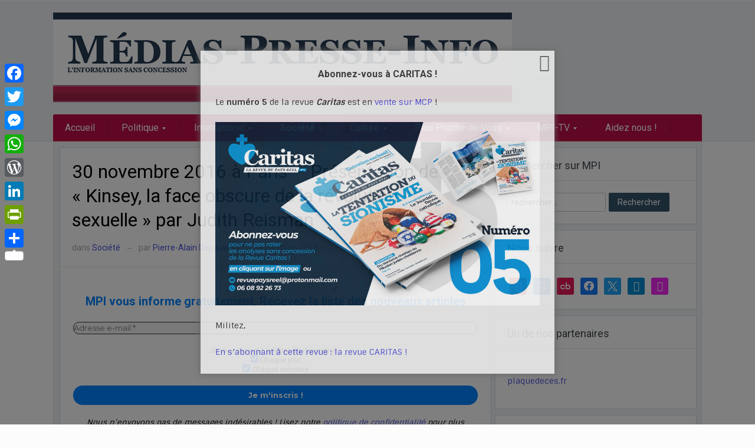

--- FILE ---
content_type: text/html; charset=UTF-8
request_url: https://www.medias-presse.info/30-novembre-2016-a-paris-presentation-de-kinsey-la-face-obscure-de-la-revolution-sexuelle-par-judith-reisman/65097/
body_size: 49796
content:
<!DOCTYPE html>
<html xmlns="http://www.w3.org/1999/xhtml" lang="fr-FR">
<head>
    <meta http-equiv="Content-Type" content="text/html; charset=UTF-8" />
    <meta http-equiv="X-UA-Compatible" content="IE=edge,chrome=1">
    <meta name="viewport" content="width=device-width, initial-scale=1.0">

    <style type="text/css">#sidebar { float:left; } #main, .single-area { float:right; } </style> <link href="https://media.medias-presse.info/wp-content/plugins/social-icons-widget-by-wpzoom/assets/font/socicon.woff2?v=4.2.10" > 
    <link rel="pingback" href="https://www.medias-presse.info/xmlrpc.php" />

    <meta name='robots' content='index, follow, max-image-preview:large, max-snippet:-1, max-video-preview:-1' />

	<!-- This site is optimized with the Yoast SEO plugin v26.7 - https://yoast.com/wordpress/plugins/seo/ -->
	<title>30 novembre 2016 à Paris - Présentation de &quot;Kinsey, la face obscure de la révolution sexuelle&quot; par Judith Reisman - medias-presse.info</title>
	<link rel="canonical" href="https://www.medias-presse.info/30-novembre-2016-a-paris-presentation-de-kinsey-la-face-obscure-de-la-revolution-sexuelle-par-judith-reisman/65097/" />
	<meta property="og:locale" content="fr_FR" />
	<meta property="og:type" content="article" />
	<meta property="og:title" content="30 novembre 2016 à Paris - Présentation de &quot;Kinsey, la face obscure de la révolution sexuelle&quot; par Judith Reisman - medias-presse.info" />
	<meta property="og:description" content="Veuillez laisser ce champ vide MPI vous informe gratuitement, Recevez la liste des nouveaux articles Je veux recevoir la lettre d&#039;information : Chaque jour Chaque semaine Nous n’envoyons pas de messages indésirables ! Lisez notre politique de confidentialité pour plus d’informations.[Lire plus...]" />
	<meta property="og:url" content="https://www.medias-presse.info/30-novembre-2016-a-paris-presentation-de-kinsey-la-face-obscure-de-la-revolution-sexuelle-par-judith-reisman/65097/" />
	<meta property="og:site_name" content="medias-presse.info" />
	<meta property="article:publisher" content="https://www.facebook.com/MediasPresseInfo/" />
	<meta property="article:published_time" content="2016-11-25T10:40:31+00:00" />
	<meta property="og:image" content="https://media.medias-presse.info/wp-content/uploads/2016/11/kinsey-crimes.jpg" />
	<meta property="og:image:width" content="638" />
	<meta property="og:image:height" content="826" />
	<meta property="og:image:type" content="image/jpeg" />
	<meta name="author" content="Pierre-Alain Depauw" />
	<meta name="twitter:card" content="summary_large_image" />
	<meta name="twitter:creator" content="@InfoMdia" />
	<meta name="twitter:site" content="@InfoMdia" />
	<meta name="twitter:label1" content="Écrit par" />
	<meta name="twitter:data1" content="Pierre-Alain Depauw" />
	<meta name="twitter:label2" content="Durée de lecture estimée" />
	<meta name="twitter:data2" content="2 minutes" />
	<script type="application/ld+json" class="yoast-schema-graph">{"@context":"https://schema.org","@graph":[{"@type":"Article","@id":"https://www.medias-presse.info/30-novembre-2016-a-paris-presentation-de-kinsey-la-face-obscure-de-la-revolution-sexuelle-par-judith-reisman/65097/#article","isPartOf":{"@id":"https://www.medias-presse.info/30-novembre-2016-a-paris-presentation-de-kinsey-la-face-obscure-de-la-revolution-sexuelle-par-judith-reisman/65097/"},"author":{"name":"Pierre-Alain Depauw","@id":"https://www.medias-presse.info/#/schema/person/6c918c86dc104944c38ed16bc408b4c6"},"headline":"30 novembre 2016 à Paris &#8211; Présentation de « Kinsey, la face obscure de la révolution sexuelle » par Judith Reisman","datePublished":"2016-11-25T10:40:31+00:00","mainEntityOfPage":{"@id":"https://www.medias-presse.info/30-novembre-2016-a-paris-presentation-de-kinsey-la-face-obscure-de-la-revolution-sexuelle-par-judith-reisman/65097/"},"wordCount":321,"commentCount":10,"publisher":{"@id":"https://www.medias-presse.info/#organization"},"image":{"@id":"https://www.medias-presse.info/30-novembre-2016-a-paris-presentation-de-kinsey-la-face-obscure-de-la-revolution-sexuelle-par-judith-reisman/65097/#primaryimage"},"thumbnailUrl":"https://media.medias-presse.info/wp-content/uploads/2016/11/kinsey-crimes.jpg","keywords":["Alfred Kinsey","Institut Kinsey","Judith Reisman","rapport Kinsey","révolution sexuelle"],"articleSection":["Société"],"inLanguage":"fr-FR","potentialAction":[{"@type":"CommentAction","name":"Comment","target":["https://www.medias-presse.info/30-novembre-2016-a-paris-presentation-de-kinsey-la-face-obscure-de-la-revolution-sexuelle-par-judith-reisman/65097/#respond"]}]},{"@type":"WebPage","@id":"https://www.medias-presse.info/30-novembre-2016-a-paris-presentation-de-kinsey-la-face-obscure-de-la-revolution-sexuelle-par-judith-reisman/65097/","url":"https://www.medias-presse.info/30-novembre-2016-a-paris-presentation-de-kinsey-la-face-obscure-de-la-revolution-sexuelle-par-judith-reisman/65097/","name":"30 novembre 2016 à Paris - Présentation de \"Kinsey, la face obscure de la révolution sexuelle\" par Judith Reisman - medias-presse.info","isPartOf":{"@id":"https://www.medias-presse.info/#website"},"primaryImageOfPage":{"@id":"https://www.medias-presse.info/30-novembre-2016-a-paris-presentation-de-kinsey-la-face-obscure-de-la-revolution-sexuelle-par-judith-reisman/65097/#primaryimage"},"image":{"@id":"https://www.medias-presse.info/30-novembre-2016-a-paris-presentation-de-kinsey-la-face-obscure-de-la-revolution-sexuelle-par-judith-reisman/65097/#primaryimage"},"thumbnailUrl":"https://media.medias-presse.info/wp-content/uploads/2016/11/kinsey-crimes.jpg","datePublished":"2016-11-25T10:40:31+00:00","breadcrumb":{"@id":"https://www.medias-presse.info/30-novembre-2016-a-paris-presentation-de-kinsey-la-face-obscure-de-la-revolution-sexuelle-par-judith-reisman/65097/#breadcrumb"},"inLanguage":"fr-FR","potentialAction":[{"@type":"ReadAction","target":["https://www.medias-presse.info/30-novembre-2016-a-paris-presentation-de-kinsey-la-face-obscure-de-la-revolution-sexuelle-par-judith-reisman/65097/"]}]},{"@type":"ImageObject","inLanguage":"fr-FR","@id":"https://www.medias-presse.info/30-novembre-2016-a-paris-presentation-de-kinsey-la-face-obscure-de-la-revolution-sexuelle-par-judith-reisman/65097/#primaryimage","url":"https://media.medias-presse.info/wp-content/uploads/2016/11/kinsey-crimes.jpg","contentUrl":"https://media.medias-presse.info/wp-content/uploads/2016/11/kinsey-crimes.jpg","width":638,"height":826},{"@type":"BreadcrumbList","@id":"https://www.medias-presse.info/30-novembre-2016-a-paris-presentation-de-kinsey-la-face-obscure-de-la-revolution-sexuelle-par-judith-reisman/65097/#breadcrumb","itemListElement":[{"@type":"ListItem","position":1,"name":"Accueil","item":"https://www.medias-presse.info/"},{"@type":"ListItem","position":2,"name":"30 novembre 2016 à Paris &#8211; Présentation de « Kinsey, la face obscure de la révolution sexuelle » par Judith Reisman"}]},{"@type":"WebSite","@id":"https://www.medias-presse.info/#website","url":"https://www.medias-presse.info/","name":"Medias-presse.info - Linformation sans consession","description":"L&#039;info sans concession","publisher":{"@id":"https://www.medias-presse.info/#organization"},"alternateName":"MPI","potentialAction":[{"@type":"SearchAction","target":{"@type":"EntryPoint","urlTemplate":"https://www.medias-presse.info/?s={search_term_string}"},"query-input":{"@type":"PropertyValueSpecification","valueRequired":true,"valueName":"search_term_string"}}],"inLanguage":"fr-FR"},{"@type":"Organization","@id":"https://www.medias-presse.info/#organization","name":"medias-presse.info","url":"https://www.medias-presse.info/","logo":{"@type":"ImageObject","inLanguage":"fr-FR","@id":"https://www.medias-presse.info/#/schema/logo/image/","url":"https://media.medias-presse.info/wp-content/uploads/2026/01/Medias-Presse-Info.png","contentUrl":"https://media.medias-presse.info/wp-content/uploads/2026/01/Medias-Presse-Info.png","width":778,"height":153,"caption":"medias-presse.info"},"image":{"@id":"https://www.medias-presse.info/#/schema/logo/image/"},"sameAs":["https://www.facebook.com/MediasPresseInfo/","https://x.com/InfoMdia","https://www.youtube.com/channel/UCzkvdLzgFecbUBRdgPX3RLg","https://t.me/MediasPresseInfo"]},{"@type":"Person","@id":"https://www.medias-presse.info/#/schema/person/6c918c86dc104944c38ed16bc408b4c6","name":"Pierre-Alain Depauw","image":{"@type":"ImageObject","inLanguage":"fr-FR","@id":"https://www.medias-presse.info/#/schema/person/image/","url":"https://secure.gravatar.com/avatar/a52f65f90c3629e6a6a820d9ceb44b36cdcba567bd2c88a9cb88c830105f17e9?s=96&d=mm&r=g","contentUrl":"https://secure.gravatar.com/avatar/a52f65f90c3629e6a6a820d9ceb44b36cdcba567bd2c88a9cb88c830105f17e9?s=96&d=mm&r=g","caption":"Pierre-Alain Depauw"},"url":"https://www.medias-presse.info/author/pad/"}]}</script>
	<!-- / Yoast SEO plugin. -->


<link rel='dns-prefetch' href='//static.addtoany.com' />
<link rel='dns-prefetch' href='//fonts.googleapis.com' />
<link rel="alternate" type="application/rss+xml" title="medias-presse.info &raquo; Flux" href="https://www.medias-presse.info/feed/" />
<link rel="alternate" type="application/rss+xml" title="medias-presse.info &raquo; Flux des commentaires" href="https://www.medias-presse.info/comments/feed/" />
<link rel="alternate" type="application/rss+xml" title="medias-presse.info &raquo; 30 novembre 2016 à Paris &#8211; Présentation de « Kinsey, la face obscure de la révolution sexuelle » par Judith Reisman Flux des commentaires" href="https://www.medias-presse.info/30-novembre-2016-a-paris-presentation-de-kinsey-la-face-obscure-de-la-revolution-sexuelle-par-judith-reisman/65097/feed/" />
<link rel="alternate" title="oEmbed (JSON)" type="application/json+oembed" href="https://www.medias-presse.info/wp-json/oembed/1.0/embed?url=https%3A%2F%2Fwww.medias-presse.info%2F30-novembre-2016-a-paris-presentation-de-kinsey-la-face-obscure-de-la-revolution-sexuelle-par-judith-reisman%2F65097%2F" />
<link rel="alternate" title="oEmbed (XML)" type="text/xml+oembed" href="https://www.medias-presse.info/wp-json/oembed/1.0/embed?url=https%3A%2F%2Fwww.medias-presse.info%2F30-novembre-2016-a-paris-presentation-de-kinsey-la-face-obscure-de-la-revolution-sexuelle-par-judith-reisman%2F65097%2F&#038;format=xml" />
<style id='wp-img-auto-sizes-contain-inline-css' type='text/css'>
img:is([sizes=auto i],[sizes^="auto," i]){contain-intrinsic-size:3000px 1500px}
/*# sourceURL=wp-img-auto-sizes-contain-inline-css */
</style>
<link rel='stylesheet' id='wp_gallery_posts-css' href='https://media.medias-presse.info/wp-content/plugins/post-galery/css/styles.css?ver=533abe26c3551ec60935b0f3d4d04054' type='text/css' media='all' />
<link rel='stylesheet' id='wp_gallery_posts_paid-css' href='https://www.medias-presse.info/style-paid.php' type='text/css' media='all' />
<style id='wp-emoji-styles-inline-css' type='text/css'>

	img.wp-smiley, img.emoji {
		display: inline !important;
		border: none !important;
		box-shadow: none !important;
		height: 1em !important;
		width: 1em !important;
		margin: 0 0.07em !important;
		vertical-align: -0.1em !important;
		background: none !important;
		padding: 0 !important;
	}
/*# sourceURL=wp-emoji-styles-inline-css */
</style>
<link rel='stylesheet' id='wp-block-library-css' href='https://media.medias-presse.info/wp-includes/css/dist/block-library/style.min.css?ver=533abe26c3551ec60935b0f3d4d04054' type='text/css' media='all' />
<style id='global-styles-inline-css' type='text/css'>
:root{--wp--preset--aspect-ratio--square: 1;--wp--preset--aspect-ratio--4-3: 4/3;--wp--preset--aspect-ratio--3-4: 3/4;--wp--preset--aspect-ratio--3-2: 3/2;--wp--preset--aspect-ratio--2-3: 2/3;--wp--preset--aspect-ratio--16-9: 16/9;--wp--preset--aspect-ratio--9-16: 9/16;--wp--preset--color--black: #000000;--wp--preset--color--cyan-bluish-gray: #abb8c3;--wp--preset--color--white: #ffffff;--wp--preset--color--pale-pink: #f78da7;--wp--preset--color--vivid-red: #cf2e2e;--wp--preset--color--luminous-vivid-orange: #ff6900;--wp--preset--color--luminous-vivid-amber: #fcb900;--wp--preset--color--light-green-cyan: #7bdcb5;--wp--preset--color--vivid-green-cyan: #00d084;--wp--preset--color--pale-cyan-blue: #8ed1fc;--wp--preset--color--vivid-cyan-blue: #0693e3;--wp--preset--color--vivid-purple: #9b51e0;--wp--preset--gradient--vivid-cyan-blue-to-vivid-purple: linear-gradient(135deg,rgb(6,147,227) 0%,rgb(155,81,224) 100%);--wp--preset--gradient--light-green-cyan-to-vivid-green-cyan: linear-gradient(135deg,rgb(122,220,180) 0%,rgb(0,208,130) 100%);--wp--preset--gradient--luminous-vivid-amber-to-luminous-vivid-orange: linear-gradient(135deg,rgb(252,185,0) 0%,rgb(255,105,0) 100%);--wp--preset--gradient--luminous-vivid-orange-to-vivid-red: linear-gradient(135deg,rgb(255,105,0) 0%,rgb(207,46,46) 100%);--wp--preset--gradient--very-light-gray-to-cyan-bluish-gray: linear-gradient(135deg,rgb(238,238,238) 0%,rgb(169,184,195) 100%);--wp--preset--gradient--cool-to-warm-spectrum: linear-gradient(135deg,rgb(74,234,220) 0%,rgb(151,120,209) 20%,rgb(207,42,186) 40%,rgb(238,44,130) 60%,rgb(251,105,98) 80%,rgb(254,248,76) 100%);--wp--preset--gradient--blush-light-purple: linear-gradient(135deg,rgb(255,206,236) 0%,rgb(152,150,240) 100%);--wp--preset--gradient--blush-bordeaux: linear-gradient(135deg,rgb(254,205,165) 0%,rgb(254,45,45) 50%,rgb(107,0,62) 100%);--wp--preset--gradient--luminous-dusk: linear-gradient(135deg,rgb(255,203,112) 0%,rgb(199,81,192) 50%,rgb(65,88,208) 100%);--wp--preset--gradient--pale-ocean: linear-gradient(135deg,rgb(255,245,203) 0%,rgb(182,227,212) 50%,rgb(51,167,181) 100%);--wp--preset--gradient--electric-grass: linear-gradient(135deg,rgb(202,248,128) 0%,rgb(113,206,126) 100%);--wp--preset--gradient--midnight: linear-gradient(135deg,rgb(2,3,129) 0%,rgb(40,116,252) 100%);--wp--preset--font-size--small: 13px;--wp--preset--font-size--medium: 20px;--wp--preset--font-size--large: 36px;--wp--preset--font-size--x-large: 42px;--wp--preset--spacing--20: 0.44rem;--wp--preset--spacing--30: 0.67rem;--wp--preset--spacing--40: 1rem;--wp--preset--spacing--50: 1.5rem;--wp--preset--spacing--60: 2.25rem;--wp--preset--spacing--70: 3.38rem;--wp--preset--spacing--80: 5.06rem;--wp--preset--shadow--natural: 6px 6px 9px rgba(0, 0, 0, 0.2);--wp--preset--shadow--deep: 12px 12px 50px rgba(0, 0, 0, 0.4);--wp--preset--shadow--sharp: 6px 6px 0px rgba(0, 0, 0, 0.2);--wp--preset--shadow--outlined: 6px 6px 0px -3px rgb(255, 255, 255), 6px 6px rgb(0, 0, 0);--wp--preset--shadow--crisp: 6px 6px 0px rgb(0, 0, 0);}:where(.is-layout-flex){gap: 0.5em;}:where(.is-layout-grid){gap: 0.5em;}body .is-layout-flex{display: flex;}.is-layout-flex{flex-wrap: wrap;align-items: center;}.is-layout-flex > :is(*, div){margin: 0;}body .is-layout-grid{display: grid;}.is-layout-grid > :is(*, div){margin: 0;}:where(.wp-block-columns.is-layout-flex){gap: 2em;}:where(.wp-block-columns.is-layout-grid){gap: 2em;}:where(.wp-block-post-template.is-layout-flex){gap: 1.25em;}:where(.wp-block-post-template.is-layout-grid){gap: 1.25em;}.has-black-color{color: var(--wp--preset--color--black) !important;}.has-cyan-bluish-gray-color{color: var(--wp--preset--color--cyan-bluish-gray) !important;}.has-white-color{color: var(--wp--preset--color--white) !important;}.has-pale-pink-color{color: var(--wp--preset--color--pale-pink) !important;}.has-vivid-red-color{color: var(--wp--preset--color--vivid-red) !important;}.has-luminous-vivid-orange-color{color: var(--wp--preset--color--luminous-vivid-orange) !important;}.has-luminous-vivid-amber-color{color: var(--wp--preset--color--luminous-vivid-amber) !important;}.has-light-green-cyan-color{color: var(--wp--preset--color--light-green-cyan) !important;}.has-vivid-green-cyan-color{color: var(--wp--preset--color--vivid-green-cyan) !important;}.has-pale-cyan-blue-color{color: var(--wp--preset--color--pale-cyan-blue) !important;}.has-vivid-cyan-blue-color{color: var(--wp--preset--color--vivid-cyan-blue) !important;}.has-vivid-purple-color{color: var(--wp--preset--color--vivid-purple) !important;}.has-black-background-color{background-color: var(--wp--preset--color--black) !important;}.has-cyan-bluish-gray-background-color{background-color: var(--wp--preset--color--cyan-bluish-gray) !important;}.has-white-background-color{background-color: var(--wp--preset--color--white) !important;}.has-pale-pink-background-color{background-color: var(--wp--preset--color--pale-pink) !important;}.has-vivid-red-background-color{background-color: var(--wp--preset--color--vivid-red) !important;}.has-luminous-vivid-orange-background-color{background-color: var(--wp--preset--color--luminous-vivid-orange) !important;}.has-luminous-vivid-amber-background-color{background-color: var(--wp--preset--color--luminous-vivid-amber) !important;}.has-light-green-cyan-background-color{background-color: var(--wp--preset--color--light-green-cyan) !important;}.has-vivid-green-cyan-background-color{background-color: var(--wp--preset--color--vivid-green-cyan) !important;}.has-pale-cyan-blue-background-color{background-color: var(--wp--preset--color--pale-cyan-blue) !important;}.has-vivid-cyan-blue-background-color{background-color: var(--wp--preset--color--vivid-cyan-blue) !important;}.has-vivid-purple-background-color{background-color: var(--wp--preset--color--vivid-purple) !important;}.has-black-border-color{border-color: var(--wp--preset--color--black) !important;}.has-cyan-bluish-gray-border-color{border-color: var(--wp--preset--color--cyan-bluish-gray) !important;}.has-white-border-color{border-color: var(--wp--preset--color--white) !important;}.has-pale-pink-border-color{border-color: var(--wp--preset--color--pale-pink) !important;}.has-vivid-red-border-color{border-color: var(--wp--preset--color--vivid-red) !important;}.has-luminous-vivid-orange-border-color{border-color: var(--wp--preset--color--luminous-vivid-orange) !important;}.has-luminous-vivid-amber-border-color{border-color: var(--wp--preset--color--luminous-vivid-amber) !important;}.has-light-green-cyan-border-color{border-color: var(--wp--preset--color--light-green-cyan) !important;}.has-vivid-green-cyan-border-color{border-color: var(--wp--preset--color--vivid-green-cyan) !important;}.has-pale-cyan-blue-border-color{border-color: var(--wp--preset--color--pale-cyan-blue) !important;}.has-vivid-cyan-blue-border-color{border-color: var(--wp--preset--color--vivid-cyan-blue) !important;}.has-vivid-purple-border-color{border-color: var(--wp--preset--color--vivid-purple) !important;}.has-vivid-cyan-blue-to-vivid-purple-gradient-background{background: var(--wp--preset--gradient--vivid-cyan-blue-to-vivid-purple) !important;}.has-light-green-cyan-to-vivid-green-cyan-gradient-background{background: var(--wp--preset--gradient--light-green-cyan-to-vivid-green-cyan) !important;}.has-luminous-vivid-amber-to-luminous-vivid-orange-gradient-background{background: var(--wp--preset--gradient--luminous-vivid-amber-to-luminous-vivid-orange) !important;}.has-luminous-vivid-orange-to-vivid-red-gradient-background{background: var(--wp--preset--gradient--luminous-vivid-orange-to-vivid-red) !important;}.has-very-light-gray-to-cyan-bluish-gray-gradient-background{background: var(--wp--preset--gradient--very-light-gray-to-cyan-bluish-gray) !important;}.has-cool-to-warm-spectrum-gradient-background{background: var(--wp--preset--gradient--cool-to-warm-spectrum) !important;}.has-blush-light-purple-gradient-background{background: var(--wp--preset--gradient--blush-light-purple) !important;}.has-blush-bordeaux-gradient-background{background: var(--wp--preset--gradient--blush-bordeaux) !important;}.has-luminous-dusk-gradient-background{background: var(--wp--preset--gradient--luminous-dusk) !important;}.has-pale-ocean-gradient-background{background: var(--wp--preset--gradient--pale-ocean) !important;}.has-electric-grass-gradient-background{background: var(--wp--preset--gradient--electric-grass) !important;}.has-midnight-gradient-background{background: var(--wp--preset--gradient--midnight) !important;}.has-small-font-size{font-size: var(--wp--preset--font-size--small) !important;}.has-medium-font-size{font-size: var(--wp--preset--font-size--medium) !important;}.has-large-font-size{font-size: var(--wp--preset--font-size--large) !important;}.has-x-large-font-size{font-size: var(--wp--preset--font-size--x-large) !important;}
/*# sourceURL=global-styles-inline-css */
</style>

<style id='classic-theme-styles-inline-css' type='text/css'>
/*! This file is auto-generated */
.wp-block-button__link{color:#fff;background-color:#32373c;border-radius:9999px;box-shadow:none;text-decoration:none;padding:calc(.667em + 2px) calc(1.333em + 2px);font-size:1.125em}.wp-block-file__button{background:#32373c;color:#fff;text-decoration:none}
/*# sourceURL=//media.medias-presse.info/wp-includes/css/classic-themes.min.css */
</style>
<link rel='stylesheet' id='spu-public-css-css' href='https://media.medias-presse.info/wp-content/plugins/popups_tmp/public/assets/css/public.css?ver=1.9.1.1' type='text/css' media='all' />
<link rel='stylesheet' id='zoom-theme-utils-css-css' href='https://www.medias-presse.info/wp-content/themes/alpha/functions/wpzoom/assets/css/theme-utils.css?ver=533abe26c3551ec60935b0f3d4d04054' type='text/css' media='all' />
<link rel='stylesheet' id='alpha-style-css' href='https://media.medias-presse.info/wp-content/themes/alpha/style.css?ver=533abe26c3551ec60935b0f3d4d04054' type='text/css' media='all' />
<link rel='stylesheet' id='media-queries-css' href='https://media.medias-presse.info/wp-content/themes/alpha/css/media-queries.css?ver=2.1.0' type='text/css' media='all' />
<link crossorigin="anonymous" rel='stylesheet' id='google-fonts-css' href='https://fonts.googleapis.com/css?family=Roboto%3A400%2C700%7CSintony%3A400%2C700&#038;ver=533abe26c3551ec60935b0f3d4d04054' type='text/css' media='all' />
<link rel='stylesheet' id='wpzoom-social-icons-socicon-css' href='https://www.medias-presse.info/wp-content/plugins/social-icons-widget-by-wpzoom/assets/css/wpzoom-socicon.css?ver=1768507238' type='text/css' media='all' />
<link rel='stylesheet' id='wpzoom-social-icons-genericons-css' href='https://www.medias-presse.info/wp-content/plugins/social-icons-widget-by-wpzoom/assets/css/genericons.css?ver=1768507238' type='text/css' media='all' />
<link rel='stylesheet' id='wpzoom-social-icons-academicons-css' href='https://www.medias-presse.info/wp-content/plugins/social-icons-widget-by-wpzoom/assets/css/academicons.min.css?ver=1768507238' type='text/css' media='all' />
<link rel='stylesheet' id='wpzoom-social-icons-font-awesome-3-css' href='https://www.medias-presse.info/wp-content/plugins/social-icons-widget-by-wpzoom/assets/css/font-awesome-3.min.css?ver=1768507238' type='text/css' media='all' />
<link rel='stylesheet' id='dashicons-css' href='https://media.medias-presse.info/wp-includes/css/dashicons.min.css?ver=533abe26c3551ec60935b0f3d4d04054' type='text/css' media='all' />
<link rel='stylesheet' id='wpzoom-social-icons-styles-css' href='https://www.medias-presse.info/wp-content/plugins/social-icons-widget-by-wpzoom/assets/css/wpzoom-social-icons-styles.css?ver=1768507238' type='text/css' media='all' />
<link rel='stylesheet' id='wpdiscuz-frontend-css-css' href='https://media.medias-presse.info/wp-content/plugins/wpdiscuz/themes/default/style.css?ver=7.6.45' type='text/css' media='all' />
<style id='wpdiscuz-frontend-css-inline-css' type='text/css'>
 #wpdcom .wpd-blog-administrator .wpd-comment-label{color:#ffffff;background-color:#BD0D48;border:none}#wpdcom .wpd-blog-administrator .wpd-comment-author, #wpdcom .wpd-blog-administrator .wpd-comment-author a{color:#BD0D48}#wpdcom.wpd-layout-1 .wpd-comment .wpd-blog-administrator .wpd-avatar img{border-color:#BD0D48}#wpdcom.wpd-layout-2 .wpd-comment.wpd-reply .wpd-comment-wrap.wpd-blog-administrator{border-left:3px solid #BD0D48}#wpdcom.wpd-layout-2 .wpd-comment .wpd-blog-administrator .wpd-avatar img{border-bottom-color:#BD0D48}#wpdcom.wpd-layout-3 .wpd-blog-administrator .wpd-comment-subheader{border-top:1px dashed #BD0D48}#wpdcom.wpd-layout-3 .wpd-reply .wpd-blog-administrator .wpd-comment-right{border-left:1px solid #BD0D48}#wpdcom .wpd-blog-editor .wpd-comment-label{color:#ffffff;background-color:#00B38F;border:none}#wpdcom .wpd-blog-editor .wpd-comment-author, #wpdcom .wpd-blog-editor .wpd-comment-author a{color:#00B38F}#wpdcom.wpd-layout-1 .wpd-comment .wpd-blog-editor .wpd-avatar img{border-color:#00B38F}#wpdcom.wpd-layout-2 .wpd-comment.wpd-reply .wpd-comment-wrap.wpd-blog-editor{border-left:3px solid #00B38F}#wpdcom.wpd-layout-2 .wpd-comment .wpd-blog-editor .wpd-avatar img{border-bottom-color:#00B38F}#wpdcom.wpd-layout-3 .wpd-blog-editor .wpd-comment-subheader{border-top:1px dashed #00B38F}#wpdcom.wpd-layout-3 .wpd-reply .wpd-blog-editor .wpd-comment-right{border-left:1px solid #00B38F}#wpdcom .wpd-blog-author .wpd-comment-label{color:#ffffff;background-color:#00B38F;border:none}#wpdcom .wpd-blog-author .wpd-comment-author, #wpdcom .wpd-blog-author .wpd-comment-author a{color:#00B38F}#wpdcom.wpd-layout-1 .wpd-comment .wpd-blog-author .wpd-avatar img{border-color:#00B38F}#wpdcom.wpd-layout-2 .wpd-comment .wpd-blog-author .wpd-avatar img{border-bottom-color:#00B38F}#wpdcom.wpd-layout-3 .wpd-blog-author .wpd-comment-subheader{border-top:1px dashed #00B38F}#wpdcom.wpd-layout-3 .wpd-reply .wpd-blog-author .wpd-comment-right{border-left:1px solid #00B38F}#wpdcom .wpd-blog-contributor .wpd-comment-label{color:#ffffff;background-color:#00B38F;border:none}#wpdcom .wpd-blog-contributor .wpd-comment-author, #wpdcom .wpd-blog-contributor .wpd-comment-author a{color:#00B38F}#wpdcom.wpd-layout-1 .wpd-comment .wpd-blog-contributor .wpd-avatar img{border-color:#00B38F}#wpdcom.wpd-layout-2 .wpd-comment .wpd-blog-contributor .wpd-avatar img{border-bottom-color:#00B38F}#wpdcom.wpd-layout-3 .wpd-blog-contributor .wpd-comment-subheader{border-top:1px dashed #00B38F}#wpdcom.wpd-layout-3 .wpd-reply .wpd-blog-contributor .wpd-comment-right{border-left:1px solid #00B38F}#wpdcom .wpd-blog-subscriber .wpd-comment-label{color:#ffffff;background-color:#00B38F;border:none}#wpdcom .wpd-blog-subscriber .wpd-comment-author, #wpdcom .wpd-blog-subscriber .wpd-comment-author a{color:#00B38F}#wpdcom.wpd-layout-2 .wpd-comment .wpd-blog-subscriber .wpd-avatar img{border-bottom-color:#00B38F}#wpdcom.wpd-layout-3 .wpd-blog-subscriber .wpd-comment-subheader{border-top:1px dashed #00B38F}#wpdcom .wpd-blog-translator .wpd-comment-label{color:#ffffff;background-color:#00B38F;border:none}#wpdcom .wpd-blog-translator .wpd-comment-author, #wpdcom .wpd-blog-translator .wpd-comment-author a{color:#00B38F}#wpdcom.wpd-layout-1 .wpd-comment .wpd-blog-translator .wpd-avatar img{border-color:#00B38F}#wpdcom.wpd-layout-2 .wpd-comment .wpd-blog-translator .wpd-avatar img{border-bottom-color:#00B38F}#wpdcom.wpd-layout-3 .wpd-blog-translator .wpd-comment-subheader{border-top:1px dashed #00B38F}#wpdcom.wpd-layout-3 .wpd-reply .wpd-blog-translator .wpd-comment-right{border-left:1px solid #00B38F}#wpdcom .wpd-blog-correcteur .wpd-comment-label{color:#ffffff;background-color:#00B38F;border:none}#wpdcom .wpd-blog-correcteur .wpd-comment-author, #wpdcom .wpd-blog-correcteur .wpd-comment-author a{color:#00B38F}#wpdcom.wpd-layout-1 .wpd-comment .wpd-blog-correcteur .wpd-avatar img{border-color:#00B38F}#wpdcom.wpd-layout-2 .wpd-comment .wpd-blog-correcteur .wpd-avatar img{border-bottom-color:#00B38F}#wpdcom.wpd-layout-3 .wpd-blog-correcteur .wpd-comment-subheader{border-top:1px dashed #00B38F}#wpdcom.wpd-layout-3 .wpd-reply .wpd-blog-correcteur .wpd-comment-right{border-left:1px solid #00B38F}#wpdcom .wpd-blog-customer .wpd-comment-label{color:#ffffff;background-color:#00B38F;border:none}#wpdcom .wpd-blog-customer .wpd-comment-author, #wpdcom .wpd-blog-customer .wpd-comment-author a{color:#00B38F}#wpdcom.wpd-layout-1 .wpd-comment .wpd-blog-customer .wpd-avatar img{border-color:#00B38F}#wpdcom.wpd-layout-2 .wpd-comment .wpd-blog-customer .wpd-avatar img{border-bottom-color:#00B38F}#wpdcom.wpd-layout-3 .wpd-blog-customer .wpd-comment-subheader{border-top:1px dashed #00B38F}#wpdcom.wpd-layout-3 .wpd-reply .wpd-blog-customer .wpd-comment-right{border-left:1px solid #00B38F}#wpdcom .wpd-blog-shop_manager .wpd-comment-label{color:#ffffff;background-color:#00B38F;border:none}#wpdcom .wpd-blog-shop_manager .wpd-comment-author, #wpdcom .wpd-blog-shop_manager .wpd-comment-author a{color:#00B38F}#wpdcom.wpd-layout-1 .wpd-comment .wpd-blog-shop_manager .wpd-avatar img{border-color:#00B38F}#wpdcom.wpd-layout-2 .wpd-comment .wpd-blog-shop_manager .wpd-avatar img{border-bottom-color:#00B38F}#wpdcom.wpd-layout-3 .wpd-blog-shop_manager .wpd-comment-subheader{border-top:1px dashed #00B38F}#wpdcom.wpd-layout-3 .wpd-reply .wpd-blog-shop_manager .wpd-comment-right{border-left:1px solid #00B38F}#wpdcom .wpd-blog-wpseo_manager .wpd-comment-label{color:#ffffff;background-color:#00B38F;border:none}#wpdcom .wpd-blog-wpseo_manager .wpd-comment-author, #wpdcom .wpd-blog-wpseo_manager .wpd-comment-author a{color:#00B38F}#wpdcom.wpd-layout-1 .wpd-comment .wpd-blog-wpseo_manager .wpd-avatar img{border-color:#00B38F}#wpdcom.wpd-layout-2 .wpd-comment .wpd-blog-wpseo_manager .wpd-avatar img{border-bottom-color:#00B38F}#wpdcom.wpd-layout-3 .wpd-blog-wpseo_manager .wpd-comment-subheader{border-top:1px dashed #00B38F}#wpdcom.wpd-layout-3 .wpd-reply .wpd-blog-wpseo_manager .wpd-comment-right{border-left:1px solid #00B38F}#wpdcom .wpd-blog-wpseo_editor .wpd-comment-label{color:#ffffff;background-color:#00B38F;border:none}#wpdcom .wpd-blog-wpseo_editor .wpd-comment-author, #wpdcom .wpd-blog-wpseo_editor .wpd-comment-author a{color:#00B38F}#wpdcom.wpd-layout-1 .wpd-comment .wpd-blog-wpseo_editor .wpd-avatar img{border-color:#00B38F}#wpdcom.wpd-layout-2 .wpd-comment .wpd-blog-wpseo_editor .wpd-avatar img{border-bottom-color:#00B38F}#wpdcom.wpd-layout-3 .wpd-blog-wpseo_editor .wpd-comment-subheader{border-top:1px dashed #00B38F}#wpdcom.wpd-layout-3 .wpd-reply .wpd-blog-wpseo_editor .wpd-comment-right{border-left:1px solid #00B38F}#wpdcom .wpd-blog-post_author .wpd-comment-label{color:#ffffff;background-color:#00B38F;border:none}#wpdcom .wpd-blog-post_author .wpd-comment-author, #wpdcom .wpd-blog-post_author .wpd-comment-author a{color:#00B38F}#wpdcom .wpd-blog-post_author .wpd-avatar img{border-color:#00B38F}#wpdcom.wpd-layout-1 .wpd-comment .wpd-blog-post_author .wpd-avatar img{border-color:#00B38F}#wpdcom.wpd-layout-2 .wpd-comment.wpd-reply .wpd-comment-wrap.wpd-blog-post_author{border-left:3px solid #00B38F}#wpdcom.wpd-layout-2 .wpd-comment .wpd-blog-post_author .wpd-avatar img{border-bottom-color:#00B38F}#wpdcom.wpd-layout-3 .wpd-blog-post_author .wpd-comment-subheader{border-top:1px dashed #00B38F}#wpdcom.wpd-layout-3 .wpd-reply .wpd-blog-post_author .wpd-comment-right{border-left:1px solid #00B38F}#wpdcom .wpd-blog-guest .wpd-comment-label{color:#ffffff;background-color:#00B38F;border:none}#wpdcom .wpd-blog-guest .wpd-comment-author, #wpdcom .wpd-blog-guest .wpd-comment-author a{color:#00B38F}#wpdcom.wpd-layout-3 .wpd-blog-guest .wpd-comment-subheader{border-top:1px dashed #00B38F}#comments, #respond, .comments-area, #wpdcom{}#wpdcom .ql-editor > *{color:#777777}#wpdcom .ql-editor::before{}#wpdcom .ql-toolbar{border:1px solid #DDDDDD;border-top:none}#wpdcom .ql-container{border:1px solid #DDDDDD;border-bottom:none}#wpdcom .wpd-form-row .wpdiscuz-item input[type="text"], #wpdcom .wpd-form-row .wpdiscuz-item input[type="email"], #wpdcom .wpd-form-row .wpdiscuz-item input[type="url"], #wpdcom .wpd-form-row .wpdiscuz-item input[type="color"], #wpdcom .wpd-form-row .wpdiscuz-item input[type="date"], #wpdcom .wpd-form-row .wpdiscuz-item input[type="datetime"], #wpdcom .wpd-form-row .wpdiscuz-item input[type="datetime-local"], #wpdcom .wpd-form-row .wpdiscuz-item input[type="month"], #wpdcom .wpd-form-row .wpdiscuz-item input[type="number"], #wpdcom .wpd-form-row .wpdiscuz-item input[type="time"], #wpdcom textarea, #wpdcom select{border:1px solid #DDDDDD;color:#777777}#wpdcom .wpd-form-row .wpdiscuz-item textarea{border:1px solid #DDDDDD}#wpdcom input::placeholder, #wpdcom textarea::placeholder, #wpdcom input::-moz-placeholder, #wpdcom textarea::-webkit-input-placeholder{}#wpdcom .wpd-comment-text{color:#777777}#wpdcom .wpd-thread-head .wpd-thread-info{border-bottom:2px solid #3EB5DD}#wpdcom .wpd-thread-head .wpd-thread-info.wpd-reviews-tab svg{fill:#3EB5DD}#wpdcom .wpd-thread-head .wpdiscuz-user-settings{border-bottom:2px solid #3EB5DD}#wpdcom .wpd-thread-head .wpdiscuz-user-settings:hover{color:#3EB5DD}#wpdcom .wpd-comment .wpd-follow-link:hover{color:#3EB5DD}#wpdcom .wpd-comment-status .wpd-sticky{color:#3EB5DD}#wpdcom .wpd-thread-filter .wpdf-active{color:#3EB5DD;border-bottom-color:#3EB5DD}#wpdcom .wpd-comment-info-bar{border:1px dashed #65c4e4;background:#ecf8fc}#wpdcom .wpd-comment-info-bar .wpd-current-view i{color:#3EB5DD}#wpdcom .wpd-filter-view-all:hover{background:#3EB5DD}#wpdcom .wpdiscuz-item .wpdiscuz-rating > label{color:#DDDDDD}#wpdcom .wpdiscuz-item .wpdiscuz-rating:not(:checked) > label:hover, .wpdiscuz-rating:not(:checked) > label:hover ~ label{}#wpdcom .wpdiscuz-item .wpdiscuz-rating > input ~ label:hover, #wpdcom .wpdiscuz-item .wpdiscuz-rating > input:not(:checked) ~ label:hover ~ label, #wpdcom .wpdiscuz-item .wpdiscuz-rating > input:not(:checked) ~ label:hover ~ label{color:#FFED85}#wpdcom .wpdiscuz-item .wpdiscuz-rating > input:checked ~ label:hover, #wpdcom .wpdiscuz-item .wpdiscuz-rating > input:checked ~ label:hover, #wpdcom .wpdiscuz-item .wpdiscuz-rating > label:hover ~ input:checked ~ label, #wpdcom .wpdiscuz-item .wpdiscuz-rating > input:checked + label:hover ~ label, #wpdcom .wpdiscuz-item .wpdiscuz-rating > input:checked ~ label:hover ~ label, .wpd-custom-field .wcf-active-star, #wpdcom .wpdiscuz-item .wpdiscuz-rating > input:checked ~ label{color:#FFD700}#wpd-post-rating .wpd-rating-wrap .wpd-rating-stars svg .wpd-star{fill:#DDDDDD}#wpd-post-rating .wpd-rating-wrap .wpd-rating-stars svg .wpd-active{fill:#FFD700}#wpd-post-rating .wpd-rating-wrap .wpd-rate-starts svg .wpd-star{fill:#DDDDDD}#wpd-post-rating .wpd-rating-wrap .wpd-rate-starts:hover svg .wpd-star{fill:#FFED85}#wpd-post-rating.wpd-not-rated .wpd-rating-wrap .wpd-rate-starts svg:hover ~ svg .wpd-star{fill:#DDDDDD}.wpdiscuz-post-rating-wrap .wpd-rating .wpd-rating-wrap .wpd-rating-stars svg .wpd-star{fill:#DDDDDD}.wpdiscuz-post-rating-wrap .wpd-rating .wpd-rating-wrap .wpd-rating-stars svg .wpd-active{fill:#FFD700}#wpdcom .wpd-comment .wpd-follow-active{color:#ff7a00}#wpdcom .page-numbers{color:#555;border:#555 1px solid}#wpdcom span.current{background:#555}#wpdcom.wpd-layout-1 .wpd-new-loaded-comment > .wpd-comment-wrap > .wpd-comment-right{background:#FFFAD6}#wpdcom.wpd-layout-2 .wpd-new-loaded-comment.wpd-comment > .wpd-comment-wrap > .wpd-comment-right{background:#FFFAD6}#wpdcom.wpd-layout-2 .wpd-new-loaded-comment.wpd-comment.wpd-reply > .wpd-comment-wrap > .wpd-comment-right{background:transparent}#wpdcom.wpd-layout-2 .wpd-new-loaded-comment.wpd-comment.wpd-reply > .wpd-comment-wrap{background:#FFFAD6}#wpdcom.wpd-layout-3 .wpd-new-loaded-comment.wpd-comment > .wpd-comment-wrap > .wpd-comment-right{background:#FFFAD6}#wpdcom .wpd-follow:hover i, #wpdcom .wpd-unfollow:hover i, #wpdcom .wpd-comment .wpd-follow-active:hover i{color:#3EB5DD}#wpdcom .wpdiscuz-readmore{cursor:pointer;color:#3EB5DD}.wpd-custom-field .wcf-pasiv-star, #wpcomm .wpdiscuz-item .wpdiscuz-rating > label{color:#DDDDDD}.wpd-wrapper .wpd-list-item.wpd-active{border-top:3px solid #3EB5DD}#wpdcom.wpd-layout-2 .wpd-comment.wpd-reply.wpd-unapproved-comment .wpd-comment-wrap{border-left:3px solid #FFFAD6}#wpdcom.wpd-layout-3 .wpd-comment.wpd-reply.wpd-unapproved-comment .wpd-comment-right{border-left:1px solid #FFFAD6}#wpdcom .wpd-prim-button{background-color:#3EB5DD;color:#FFFFFF}#wpdcom .wpd_label__check i.wpdicon-on{color:#3EB5DD;border:1px solid #9fdaee}#wpd-bubble-wrapper #wpd-bubble-all-comments-count{color:#1DB99A}#wpd-bubble-wrapper > div{background-color:#1DB99A}#wpd-bubble-wrapper > #wpd-bubble #wpd-bubble-add-message{background-color:#1DB99A}#wpd-bubble-wrapper > #wpd-bubble #wpd-bubble-add-message::before{border-left-color:#1DB99A;border-right-color:#1DB99A}#wpd-bubble-wrapper.wpd-right-corner > #wpd-bubble #wpd-bubble-add-message::before{border-left-color:#1DB99A;border-right-color:#1DB99A}.wpd-inline-icon-wrapper path.wpd-inline-icon-first{fill:#46C2EB}.wpd-inline-icon-count{background-color:#46C2EB}.wpd-inline-icon-count::before{border-right-color:#46C2EB}.wpd-inline-form-wrapper::before{border-bottom-color:#46C2EB}.wpd-inline-form-question{background-color:#46C2EB}.wpd-inline-form{background-color:#46C2EB}.wpd-last-inline-comments-wrapper{border-color:#46C2EB}.wpd-last-inline-comments-wrapper::before{border-bottom-color:#46C2EB}.wpd-last-inline-comments-wrapper .wpd-view-all-inline-comments{background:#46C2EB}.wpd-last-inline-comments-wrapper .wpd-view-all-inline-comments:hover,.wpd-last-inline-comments-wrapper .wpd-view-all-inline-comments:active,.wpd-last-inline-comments-wrapper .wpd-view-all-inline-comments:focus{background-color:#46C2EB}#wpdcom .ql-snow .ql-tooltip[data-mode="link"]::before{content:"Enter link:"}#wpdcom .ql-snow .ql-tooltip.ql-editing a.ql-action::after{content:"Enregistrer"}.comments-area{width:auto}#wpdcom .wpd-blog-guest .wpd-comment-author{color:#3EB5DD}#wpdcom .wpd-blog-guest .wpd-comment-author a{color:#3EB5DD}
/*# sourceURL=wpdiscuz-frontend-css-inline-css */
</style>
<link rel='stylesheet' id='wpdiscuz-fa-css' href='https://media.medias-presse.info/wp-content/plugins/wpdiscuz/assets/third-party/font-awesome-5.13.0/css/fa.min.css?ver=7.6.45' type='text/css' media='all' />
<link rel='stylesheet' id='wpdiscuz-combo-css-css' href='https://media.medias-presse.info/wp-content/plugins/wpdiscuz/assets/css/wpdiscuz-combo.min.css?ver=533abe26c3551ec60935b0f3d4d04054' type='text/css' media='all' />
<link rel='stylesheet' id='addtoany-css' href='https://media.medias-presse.info/wp-content/plugins/add-to-any/addtoany.min.css?ver=1.16' type='text/css' media='all' />
<style id='addtoany-inline-css' type='text/css'>
@media screen and (max-width:980px){
.a2a_floating_style.a2a_vertical_style{display:none;}
}
/*# sourceURL=addtoany-inline-css */
</style>
<link rel='stylesheet' id='wpzoom-custom-css' href='https://media.medias-presse.info/wp-content/themes/alpha/custom.css?ver=2.1.0' type='text/css' media='all' />
<link rel='stylesheet' id='sib-front-css-css' href='https://media.medias-presse.info/wp-content/plugins/mailin/css/mailin-front.css?ver=533abe26c3551ec60935b0f3d4d04054' type='text/css' media='all' />
<link rel='preload' as='font'  id='wpzoom-social-icons-font-academicons-woff2-css' href='https://www.medias-presse.info/wp-content/plugins/social-icons-widget-by-wpzoom/assets/font/academicons.woff2?v=1.9.2'  type='font/woff2' crossorigin />
<link rel='preload' as='font'  id='wpzoom-social-icons-font-fontawesome-3-woff2-css' href='https://www.medias-presse.info/wp-content/plugins/social-icons-widget-by-wpzoom/assets/font/fontawesome-webfont.woff2?v=4.7.0'  type='font/woff2' crossorigin />
<link rel='preload' as='font'  id='wpzoom-social-icons-font-genericons-woff-css' href='https://www.medias-presse.info/wp-content/plugins/social-icons-widget-by-wpzoom/assets/font/Genericons.woff'  type='font/woff' crossorigin />
<link rel='preload' as='font'  id='wpzoom-social-icons-font-socicon-woff2-css' href='https://www.medias-presse.info/wp-content/plugins/social-icons-widget-by-wpzoom/assets/font/socicon.woff2?v=4.5.4'  type='font/woff2' crossorigin />
<style id='rocket-lazyload-inline-css' type='text/css'>
.rll-youtube-player{position:relative;padding-bottom:56.23%;height:0;overflow:hidden;max-width:100%;}.rll-youtube-player:focus-within{outline: 2px solid currentColor;outline-offset: 5px;}.rll-youtube-player iframe{position:absolute;top:0;left:0;width:100%;height:100%;z-index:100;background:0 0}.rll-youtube-player img{bottom:0;display:block;left:0;margin:auto;max-width:100%;width:100%;position:absolute;right:0;top:0;border:none;height:auto;-webkit-transition:.4s all;-moz-transition:.4s all;transition:.4s all}.rll-youtube-player img:hover{-webkit-filter:brightness(75%)}.rll-youtube-player .play{height:100%;width:100%;left:0;top:0;position:absolute;background:url(https://media.medias-presse.info/wp-content/plugins/rocket-lazy-load/assets/img/youtube.png) no-repeat center;background-color: transparent !important;cursor:pointer;border:none;}
/*# sourceURL=rocket-lazyload-inline-css */
</style>
<link rel='stylesheet' id='mailpoet_public-css' href='https://media.medias-presse.info/wp-content/plugins/mailpoet/assets/dist/css/mailpoet-public.b1f0906e.css?ver=533abe26c3551ec60935b0f3d4d04054' type='text/css' media='all' />
<link crossorigin="anonymous" rel='stylesheet' id='mailpoet_custom_fonts_0-css' href='https://fonts.googleapis.com/css?family=Abril+FatFace%3A400%2C400i%2C700%2C700i%7CAlegreya%3A400%2C400i%2C700%2C700i%7CAlegreya+Sans%3A400%2C400i%2C700%2C700i%7CAmatic+SC%3A400%2C400i%2C700%2C700i%7CAnonymous+Pro%3A400%2C400i%2C700%2C700i%7CArchitects+Daughter%3A400%2C400i%2C700%2C700i%7CArchivo%3A400%2C400i%2C700%2C700i%7CArchivo+Narrow%3A400%2C400i%2C700%2C700i%7CAsap%3A400%2C400i%2C700%2C700i%7CBarlow%3A400%2C400i%2C700%2C700i%7CBioRhyme%3A400%2C400i%2C700%2C700i%7CBonbon%3A400%2C400i%2C700%2C700i%7CCabin%3A400%2C400i%2C700%2C700i%7CCairo%3A400%2C400i%2C700%2C700i%7CCardo%3A400%2C400i%2C700%2C700i%7CChivo%3A400%2C400i%2C700%2C700i%7CConcert+One%3A400%2C400i%2C700%2C700i%7CCormorant%3A400%2C400i%2C700%2C700i%7CCrimson+Text%3A400%2C400i%2C700%2C700i%7CEczar%3A400%2C400i%2C700%2C700i%7CExo+2%3A400%2C400i%2C700%2C700i%7CFira+Sans%3A400%2C400i%2C700%2C700i%7CFjalla+One%3A400%2C400i%2C700%2C700i%7CFrank+Ruhl+Libre%3A400%2C400i%2C700%2C700i%7CGreat+Vibes%3A400%2C400i%2C700%2C700i&#038;ver=533abe26c3551ec60935b0f3d4d04054' type='text/css' media='all' />
<link crossorigin="anonymous" rel='stylesheet' id='mailpoet_custom_fonts_1-css' href='https://fonts.googleapis.com/css?family=Heebo%3A400%2C400i%2C700%2C700i%7CIBM+Plex%3A400%2C400i%2C700%2C700i%7CInconsolata%3A400%2C400i%2C700%2C700i%7CIndie+Flower%3A400%2C400i%2C700%2C700i%7CInknut+Antiqua%3A400%2C400i%2C700%2C700i%7CInter%3A400%2C400i%2C700%2C700i%7CKarla%3A400%2C400i%2C700%2C700i%7CLibre+Baskerville%3A400%2C400i%2C700%2C700i%7CLibre+Franklin%3A400%2C400i%2C700%2C700i%7CMontserrat%3A400%2C400i%2C700%2C700i%7CNeuton%3A400%2C400i%2C700%2C700i%7CNotable%3A400%2C400i%2C700%2C700i%7CNothing+You+Could+Do%3A400%2C400i%2C700%2C700i%7CNoto+Sans%3A400%2C400i%2C700%2C700i%7CNunito%3A400%2C400i%2C700%2C700i%7COld+Standard+TT%3A400%2C400i%2C700%2C700i%7COxygen%3A400%2C400i%2C700%2C700i%7CPacifico%3A400%2C400i%2C700%2C700i%7CPoppins%3A400%2C400i%2C700%2C700i%7CProza+Libre%3A400%2C400i%2C700%2C700i%7CPT+Sans%3A400%2C400i%2C700%2C700i%7CPT+Serif%3A400%2C400i%2C700%2C700i%7CRakkas%3A400%2C400i%2C700%2C700i%7CReenie+Beanie%3A400%2C400i%2C700%2C700i%7CRoboto+Slab%3A400%2C400i%2C700%2C700i&#038;ver=533abe26c3551ec60935b0f3d4d04054' type='text/css' media='all' />
<link crossorigin="anonymous" rel='stylesheet' id='mailpoet_custom_fonts_2-css' href='https://fonts.googleapis.com/css?family=Ropa+Sans%3A400%2C400i%2C700%2C700i%7CRubik%3A400%2C400i%2C700%2C700i%7CShadows+Into+Light%3A400%2C400i%2C700%2C700i%7CSpace+Mono%3A400%2C400i%2C700%2C700i%7CSpectral%3A400%2C400i%2C700%2C700i%7CSue+Ellen+Francisco%3A400%2C400i%2C700%2C700i%7CTitillium+Web%3A400%2C400i%2C700%2C700i%7CUbuntu%3A400%2C400i%2C700%2C700i%7CVarela%3A400%2C400i%2C700%2C700i%7CVollkorn%3A400%2C400i%2C700%2C700i%7CWork+Sans%3A400%2C400i%2C700%2C700i%7CYatra+One%3A400%2C400i%2C700%2C700i&#038;ver=533abe26c3551ec60935b0f3d4d04054' type='text/css' media='all' />
<script type="text/javascript" id="addtoany-core-js-before">
/* <![CDATA[ */
window.a2a_config=window.a2a_config||{};a2a_config.callbacks=[];a2a_config.overlays=[];a2a_config.templates={};a2a_localize = {
	Share: "Partager",
	Save: "Enregistrer",
	Subscribe: "S'abonner",
	Email: "E-mail",
	Bookmark: "Marque-page",
	ShowAll: "Montrer tout",
	ShowLess: "Montrer moins",
	FindServices: "Trouver des service(s)",
	FindAnyServiceToAddTo: "Trouver instantan&eacute;ment des services &agrave; ajouter &agrave;",
	PoweredBy: "Propuls&eacute; par",
	ShareViaEmail: "Partager par e-mail",
	SubscribeViaEmail: "S’abonner par e-mail",
	BookmarkInYourBrowser: "Ajouter un signet dans votre navigateur",
	BookmarkInstructions: "Appuyez sur Ctrl+D ou \u2318+D pour mettre cette page en signet",
	AddToYourFavorites: "Ajouter &agrave; vos favoris",
	SendFromWebOrProgram: "Envoyer depuis n’importe quelle adresse e-mail ou logiciel e-mail",
	EmailProgram: "Programme d’e-mail",
	More: "Plus&#8230;",
	ThanksForSharing: "Merci de partager !",
	ThanksForFollowing: "Merci de nous suivre !"
};


//# sourceURL=addtoany-core-js-before
/* ]]> */
</script>
<script type="text/javascript" defer src="https://static.addtoany.com/menu/page.js" id="addtoany-core-js"></script>
<script type="text/javascript" src="https://media.medias-presse.info/wp-includes/js/jquery/jquery.min.js?ver=3.7.1" id="jquery-core-js"></script>
<script type="text/javascript" src="https://media.medias-presse.info/wp-includes/js/jquery/jquery-migrate.min.js?ver=3.4.1" id="jquery-migrate-js"></script>
<script type="text/javascript" id="jquery-js-after">
/* <![CDATA[ */
jQuery(document).ready(function() {
	jQuery(".2eb3bdce92499841ad849cdd360488b9").click(function() {
		jQuery.post(
			"https://www.medias-presse.info/wp-admin/admin-ajax.php", {
				"action": "quick_adsense_onpost_ad_click",
				"quick_adsense_onpost_ad_index": jQuery(this).attr("data-index"),
				"quick_adsense_nonce": "bff34c8211",
			}, function(response) { }
		);
	});
});

//# sourceURL=jquery-js-after
/* ]]> */
</script>
<script type="text/javascript" defer src="https://media.medias-presse.info/wp-content/plugins/add-to-any/addtoany.min.js?ver=1.1" id="addtoany-jquery-js"></script>
<script type="text/javascript" id="sib-front-js-js-extra">
/* <![CDATA[ */
var sibErrMsg = {"invalidMail":"Veuillez entrer une adresse e-mail valide.","requiredField":"Veuillez compl\u00e9ter les champs obligatoires.","invalidDateFormat":"Veuillez entrer une date valide.","invalidSMSFormat":"Veuillez entrer une num\u00e9ro de t\u00e9l\u00e9phone valide."};
var ajax_sib_front_object = {"ajax_url":"https://www.medias-presse.info/wp-admin/admin-ajax.php","ajax_nonce":"221229e88a","flag_url":"https://www.medias-presse.info/wp-content/plugins/mailin/img/flags/"};
//# sourceURL=sib-front-js-js-extra
/* ]]> */
</script>
<script type="text/javascript" src="https://media.medias-presse.info/wp-content/plugins/mailin/js/mailin-front.js?ver=1768464040" id="sib-front-js-js"></script>
<link rel="https://api.w.org/" href="https://www.medias-presse.info/wp-json/" /><link rel="alternate" title="JSON" type="application/json" href="https://www.medias-presse.info/wp-json/wp/v2/posts/65097" /><link rel="EditURI" type="application/rsd+xml" title="RSD" href="https://www.medias-presse.info/xmlrpc.php?rsd" />

<link rel='shortlink' href='https://www.medias-presse.info/?p=65097' />
<link type="text/css" rel="stylesheet" href="https://media.medias-presse.info/wp-content/plugins/category-specific-rss-feed-menu/wp_cat_rss_style.css" />
<meta name="news_keywords" content="Alfred Kinsey, Institut Kinsey, Judith Reisman, rapport Kinsey, révolution sexuelle"><!-- WPZOOM Theme / Framework -->
<meta name="generator" content="Alpha 2.1.0" />
<meta name="generator" content="WPZOOM Framework 1.9.9" />
<style type="text/css">a{color:#4c4cdb;}
a:hover{color:#ff0000;}
#menu{background:#bd0d48;}
body{color: #000000;font-style: normal;}</style>
<meta name="google-site-verification" content="oJbae5ylZBsqloYTY-N2KcJMxxzT8g2_BUjOY7wValY" />

<meta name="wot-verification" content="fa286d22a127b9bb0c84"/>

<meta name="google-site-verification" content="ZsqVXG9n_D-TpoC4izHXtuC7s_fQGibTeSKu-H9UsAQ" />


<!-- Google tag (gtag.js) -->
<script async src="https://www.googletagmanager.com/gtag/js?id=UA-44280147-1"></script>
<script>
  window.dataLayer = window.dataLayer || [];
  function gtag(){dataLayer.push(arguments);}
  gtag('js', new Date());
  gtag('config', 'UA-44280147-1');
</script>

<script src='https://js.heliumads.com/js/helium.js' id='helium' data-origin='medias-presse-info' nowprocket async></script><script type="text/javascript">document.write('<style type="text/css">.tabber{display:none;}</style>');</script><script type="text/javascript" src="https://cdn.by.wonderpush.com/sdk/1.1/wonderpush-loader.min.js" async></script>
<script type="text/javascript">
  window.WonderPush = window.WonderPush || [];
  window.WonderPush.push(['init', {"customDomain":"https:\/\/www.medias-presse.info\/wp-content\/plugins\/mailin\/","serviceWorkerUrl":"wonderpush-worker-loader.min.js?webKey=27c5078879992b1fef43473e821b43c4c01b4501ceb27076acf9a6c113517231","frameUrl":"wonderpush.min.html","webKey":"27c5078879992b1fef43473e821b43c4c01b4501ceb27076acf9a6c113517231"}]);
</script><link rel="amphtml" href="https://www.medias-presse.info/30-novembre-2016-a-paris-presentation-de-kinsey-la-face-obscure-de-la-revolution-sexuelle-par-judith-reisman/65097/amp/"><link rel="icon" href="https://media.medias-presse.info/wp-content/uploads/2015/01/logo1-54c15ae9v1_site_icon-55x55.png" sizes="32x32" />
<link rel="icon" href="https://media.medias-presse.info/wp-content/uploads/2015/01/logo1-54c15ae9v1_site_icon-250x250.png" sizes="192x192" />
<link rel="apple-touch-icon" href="https://media.medias-presse.info/wp-content/uploads/2015/01/logo1-54c15ae9v1_site_icon-250x250.png" />
<meta name="msapplication-TileImage" content="https://media.medias-presse.info/wp-content/uploads/2015/01/logo1-54c15ae9v1_site_icon-300x300.png" />
		<style type="text/css" id="wp-custom-css">
			#logo {
    margin: 10px 0 20px 0px;
}
@media screen and (max-width: 1115px)
ul.tabbernav li a {
    font-size: 10px;
}
h1 {
    font-size: 25px;
	line-height: 33px;
	margin-top: 15px;
}
h2 {
    font-size: 22px;
	font-weight: bold !important;
}
.featured-category h3{
	border: 1px !important;
}
#idhome{
display: none;
}
.archiveposts h1{
		font-weight: bold !important;
	padding: 15px 20px 10px;
}

 /*.featured-category h2 a {
  background: #33536A;
  color: #fff;
 padding: 5px 10px; 
  display: inline-block;
  -webkit-border-radius: 2px;
  border-radius: 2px;
		width: 100%;
	  padding: 5px 0px;
}
.featured-category h2.green a {
  background: #009b2c;
}*/

.featured-category h2 a {
  background: #33536A;
  color: #fff;
  padding: 5px 0px;
  display: inline-block;
  -webkit-border-radius: 2px;
  border-radius: 2px;
}
.featured-category h2.green a {
  background: #009b2c;
		width: 100%;
}
.featured-category h2.black a {
  background: #bd0d48;
	width: 100%;
	  padding: 5px 0px;
}
.featured-category h2.blue, h2.pink a {
  background: #33536A;
	width: 100%;
	  padding: 5px 0px;
}
.titreH{
background: #FFF;
border: 2px solid #bd0d48;
	width: 100%; 
	padding: 5px 0px; 
	color: #bd0d48; 
	font-size: 20px; 
	font-family: "Roboto", Arial, sans-serif;
	font-weight: 600;
}
.titre2 {
  padding: 5px 0px !important;
  display: inline-block !important;
	background: #FFF !important;
color: #33536A !important;

}		</style>
		<noscript><style id="rocket-lazyload-nojs-css">.rll-youtube-player, [data-lazy-src]{display:none !important;}</style></noscript><link rel='stylesheet' id='slideshow-jquery-image-gallery-stylesheet_functional-css' href='https://media.medias-presse.info/wp-content/plugins/slideshow-jquery-image-gallery/style/SlideshowPlugin/functional.css?ver=2.3.1' type='text/css' media='all' />
<link rel='stylesheet' id='slideshow-jquery-image-gallery-stylesheet_style-light-css' href='https://media.medias-presse.info/wp-content/plugins/slideshow-jquery-image-gallery/css/style-light.css?ver=2.3.1' type='text/css' media='all' />
<meta name="generator" content="WP Rocket 3.20.3" data-wpr-features="wpr_image_dimensions wpr_preload_links wpr_desktop" /></head>
<body data-rsssl=1 class="wp-singular post-template-default single single-post postid-65097 single-format-standard wp-theme-alpha">
	<script type="text/javascript" src="https://sac.ayads.co/sublime/7412"></script>
    <header data-rocket-location-hash="639a8427519e153a208a5bba533a62d8" id="header">
        <div data-rocket-location-hash="1467d1b07a47b09f29b4f2443473ba51" id="menutop">
            <div data-rocket-location-hash="20fc72723770127672f087cb035d8c7e" class="inner-wrap">
                
                
                <div data-rocket-location-hash="057a4b3885a4b3cd18af00ca5cc093d5" class="clear"></div>

            </div><!-- /.inner-wrap -->

        </div><!-- /#menutop -->

        <div data-rocket-location-hash="c82952fcffeb715c31018a9b7f18b237" class="inner-wrap header-wrap">

			<!--
            <div data-rocket-location-hash="5e4b9e9418977c50ceb59e1cccf242d8" id="logo">
                <h1>
                <a href="https://www.medias-presse.info" title="L&#039;info sans concession">
                    medias-presse.info                </a>

                </h1>            </div>
			-->
			<!-- / #logo -->
			
						
			<div id="logo">
                <a href="https://www.medias-presse.info" title="Medias Presse Info, l'information sans concession"><img src="data:image/svg+xml,%3Csvg%20xmlns='http://www.w3.org/2000/svg'%20viewBox='0%200%200%200'%3E%3C/svg%3E" alt="Medias Presse Info, l'information sans concession" data-lazy-src="https://medias-presse.info/wp-content/uploads/2013/09/Medias-Presse-Info.png"><noscript><img src="https://medias-presse.info/wp-content/uploads/2013/09/Medias-Presse-Info.png" alt="Medias Presse Info, l'information sans concession"></noscript></a>
				
				<!--
				<table border="2" align="center" width="70%"><tr><td align="center">
					<p style="text-align: center;">
						<span style="color: #000000;"><strong>MPI a besoin de votre aide !</strong></span>
						<span style="color: #000000;">
							<a href="https://www.medias-presse.info/aidez-medias-presse-info-faites-un-don/" target=_blank>Notre besoin s'élève à 90000 € pour 2025</span>
							</a>
					</p>
				
					<p style="text-align: center;">
						<a href="https://buy.stripe.com/9AQeXi6GG0PUcuY144" target="_blank" rel="noopener">
							<span style="color: #000000;">
								<img class="aligncenter wp-image-163546 size-full" src="data:image/svg+xml,%3Csvg%20xmlns='http://www.w3.org/2000/svg'%20viewBox='0%200%20100%2057'%3E%3C/svg%3E" alt="" width="100" height="57" data-lazy-src="https://media.medias-presse.info/wp-content/uploads/2022/09/stripe.png" /><noscript><img class="aligncenter wp-image-163546 size-full" src="https://media.medias-presse.info/wp-content/uploads/2022/09/stripe.png" alt="" width="100" height="57" /></noscript>
							</span>
						</a>
					</p>
					

				<table style="width: 70%; height: 30px; text-align: center;" border="3" align="center">
				<tbody>
					<tr>
						<td style="text-align: center; background-color: #66ff99; width: 32%;"><span style="color: #000000;">32 %</span></td>
						<td style="text-align: center; background-color: red;"><span style="color: #000000;">61225 € manquants</span></td>
					</tr>
				</tbody>
				</table>
					<p><b>28775 € récoltés</b> au 09/12/2025<br>
			<a href="https://buy.stripe.com/9AQeXi6GG0PUcuY144" target=_blank><b>Chers amis, AIDEZ-NOUS !</b></a></p>
			</td></tr></table>
			-->


            </div><!-- / #logo -->
			


                            <div data-rocket-location-hash="6141ced11eeaa68fb8484c9b03560970" class="adv">

                                            <a href=""><img src="" alt="" /></a>
                    
                </div><!-- /.adv --> <div data-rocket-location-hash="de914fa142326799da6bde8214adef5a" class="clear"></div>
            
            <div data-rocket-location-hash="430a42a23c6d56403caa3ac6db1ee7ee" class="clear"></div>


            <div data-rocket-location-hash="161cbfa0722e72b8f4d4bf0cb018473d" id="menu">

                <a class="btn_menu" id="toggle-main" href="#"></a>

                <div id="menu-wrap">

                    <ul id="mainmenu" class="dropdown"><li id="menu-item-38" class="menu-item menu-item-type-custom menu-item-object-custom menu-item-38"><a href="https://medias-presse.info/">Accueil</a></li>
<li id="menu-item-103" class="menu-item menu-item-type-taxonomy menu-item-object-category menu-item-has-children menu-item-103"><a href="https://www.medias-presse.info/category/politique/">Politique</a>
<ul class="sub-menu">
	<li id="menu-item-50" class="menu-item menu-item-type-taxonomy menu-item-object-category menu-item-50"><a href="https://www.medias-presse.info/category/politique/interview/">Interview</a></li>
	<li id="menu-item-52" class="menu-item menu-item-type-taxonomy menu-item-object-category menu-item-52"><a href="https://www.medias-presse.info/category/zoom/">Zoom</a></li>
	<li id="menu-item-57" class="menu-item menu-item-type-taxonomy menu-item-object-category menu-item-57"><a href="https://www.medias-presse.info/category/economie/">Economie</a></li>
	<li id="menu-item-51" class="menu-item menu-item-type-taxonomy menu-item-object-category menu-item-51"><a href="https://www.medias-presse.info/category/politique/retro/">Rétrospective</a></li>
</ul>
</li>
<li id="menu-item-102" class="menu-item menu-item-type-taxonomy menu-item-object-category menu-item-has-children menu-item-102"><a href="https://www.medias-presse.info/category/international/">International</a>
<ul class="sub-menu">
	<li id="menu-item-32336" class="menu-item menu-item-type-taxonomy menu-item-object-category menu-item-32336"><a href="https://www.medias-presse.info/category/international/afrique/">Afrique</a></li>
	<li id="menu-item-32337" class="menu-item menu-item-type-taxonomy menu-item-object-category menu-item-32337"><a href="https://www.medias-presse.info/category/international/amerique-sud/">Amérique latine</a></li>
	<li id="menu-item-32338" class="menu-item menu-item-type-taxonomy menu-item-object-category menu-item-32338"><a href="https://www.medias-presse.info/category/international/asie/">Asie</a></li>
	<li id="menu-item-32339" class="menu-item menu-item-type-taxonomy menu-item-object-category menu-item-32339"><a href="https://www.medias-presse.info/category/international/belgique/">Belgique</a></li>
	<li id="menu-item-32341" class="menu-item menu-item-type-taxonomy menu-item-object-category menu-item-32341"><a href="https://www.medias-presse.info/category/international/dd/">Diplomatie et Défense</a></li>
	<li id="menu-item-32342" class="menu-item menu-item-type-taxonomy menu-item-object-category menu-item-32342"><a href="https://www.medias-presse.info/category/international/etats-unis/">Etats-Unis</a></li>
	<li id="menu-item-32343" class="menu-item menu-item-type-taxonomy menu-item-object-category menu-item-32343"><a href="https://www.medias-presse.info/category/international/europe/">Europe</a></li>
	<li id="menu-item-32345" class="menu-item menu-item-type-taxonomy menu-item-object-category menu-item-32345"><a href="https://www.medias-presse.info/category/international/irak/">Irak</a></li>
	<li id="menu-item-32346" class="menu-item menu-item-type-taxonomy menu-item-object-category menu-item-32346"><a href="https://www.medias-presse.info/category/international/islamisme/">Islamisme</a></li>
	<li id="menu-item-32347" class="menu-item menu-item-type-taxonomy menu-item-object-category menu-item-32347"><a href="https://www.medias-presse.info/category/international/italie/">Italie</a></li>
	<li id="menu-item-32348" class="menu-item menu-item-type-taxonomy menu-item-object-category menu-item-32348"><a href="https://www.medias-presse.info/category/international/russie/">Russie</a></li>
</ul>
</li>
<li id="menu-item-45" class="menu-item menu-item-type-taxonomy menu-item-object-category current-post-ancestor current-menu-parent current-post-parent menu-item-has-children menu-item-45"><a href="https://www.medias-presse.info/category/societe/">Société</a>
<ul class="sub-menu">
	<li id="menu-item-3466" class="menu-item menu-item-type-taxonomy menu-item-object-category menu-item-3466"><a href="https://www.medias-presse.info/category/bioethique_sante_science/bio/">Bioéthique et Santé</a></li>
	<li id="menu-item-62" class="menu-item menu-item-type-taxonomy menu-item-object-category menu-item-62"><a href="https://www.medias-presse.info/category/people/">People</a></li>
	<li id="menu-item-1181" class="menu-item menu-item-type-taxonomy menu-item-object-category menu-item-1181"><a href="https://www.medias-presse.info/category/religion-catholique/">Religion Catholique</a></li>
	<li id="menu-item-53" class="menu-item menu-item-type-taxonomy menu-item-object-category menu-item-53"><a href="https://www.medias-presse.info/category/bioethique_sante_science/sciences/">Sciences</a></li>
	<li id="menu-item-65" class="menu-item menu-item-type-taxonomy menu-item-object-category menu-item-65"><a href="https://www.medias-presse.info/category/plus-proche-de-vous/sport/">Sport</a></li>
	<li id="menu-item-64" class="menu-item menu-item-type-taxonomy menu-item-object-category menu-item-64"><a href="https://www.medias-presse.info/category/societe/education/">Education</a></li>
	<li id="menu-item-63" class="menu-item menu-item-type-taxonomy menu-item-object-category menu-item-63"><a href="https://www.medias-presse.info/category/societe/christianophobie/">Christianophobie</a></li>
</ul>
</li>
<li id="menu-item-41" class="menu-item menu-item-type-taxonomy menu-item-object-category menu-item-has-children menu-item-41"><a href="https://www.medias-presse.info/category/culture/">Culture</a>
<ul class="sub-menu">
	<li id="menu-item-54" class="menu-item menu-item-type-taxonomy menu-item-object-category menu-item-54"><a href="https://www.medias-presse.info/category/culture/cinema/">Cinéma</a></li>
	<li id="menu-item-55" class="menu-item menu-item-type-taxonomy menu-item-object-category menu-item-55"><a href="https://www.medias-presse.info/category/culture/histoire/">Histoire</a></li>
	<li id="menu-item-56" class="menu-item menu-item-type-taxonomy menu-item-object-category menu-item-56"><a href="https://www.medias-presse.info/category/culture/litterature/">Littérature</a></li>
</ul>
</li>
<li id="menu-item-43" class="menu-item menu-item-type-taxonomy menu-item-object-category menu-item-has-children menu-item-43"><a href="https://www.medias-presse.info/category/plus-proche-de-vous/">Plus Proche de Vous</a>
<ul class="sub-menu">
	<li id="menu-item-66" class="menu-item menu-item-type-taxonomy menu-item-object-category menu-item-66"><a href="https://www.medias-presse.info/category/plus-proche-de-vous/terrroirs-et-clochers/">Terroirs et Clochers</a></li>
	<li id="menu-item-46" class="menu-item menu-item-type-taxonomy menu-item-object-category menu-item-46"><a href="https://www.medias-presse.info/category/plus-proche-de-vous/province/bretagne/">Bretagne</a></li>
	<li id="menu-item-47" class="menu-item menu-item-type-taxonomy menu-item-object-category menu-item-47"><a href="https://www.medias-presse.info/category/plus-proche-de-vous/province/fc/">Franche-Comté</a></li>
	<li id="menu-item-48" class="menu-item menu-item-type-taxonomy menu-item-object-category menu-item-48"><a href="https://www.medias-presse.info/category/plus-proche-de-vous/idees/">Idées</a></li>
	<li id="menu-item-49" class="menu-item menu-item-type-taxonomy menu-item-object-category menu-item-49"><a href="https://www.medias-presse.info/category/plus-proche-de-vous/sorties/">Sorties</a></li>
	<li id="menu-item-10220" class="menu-item menu-item-type-custom menu-item-object-custom menu-item-10220"><a href="http://www.livres-et-idees.com">Librairie</a></li>
</ul>
</li>
<li id="menu-item-32314" class="menu-item menu-item-type-taxonomy menu-item-object-category menu-item-has-children menu-item-32314"><a href="https://www.medias-presse.info/category/mpi_tv/">MPI-TV</a>
<ul class="sub-menu">
	<li id="menu-item-159812" class="menu-item menu-item-type-custom menu-item-object-custom menu-item-159812"><a href="https://www.youtube.com/channel/UCzkvdLzgFecbUBRdgPX3RLg/">Chaîne YouTube</a></li>
	<li id="menu-item-32315" class="menu-item menu-item-type-taxonomy menu-item-object-category menu-item-32315"><a href="https://www.medias-presse.info/category/mpi_tv/apologetique/">Apologétique</a></li>
	<li id="menu-item-32316" class="menu-item menu-item-type-taxonomy menu-item-object-category menu-item-32316"><a href="https://www.medias-presse.info/category/mpi_tv/bioethique-mpi_tv/">Bioéthique</a></li>
	<li id="menu-item-32317" class="menu-item menu-item-type-taxonomy menu-item-object-category menu-item-32317"><a href="https://www.medias-presse.info/category/mpi_tv/catechisme-mpi_tv/">Catéchisme</a></li>
	<li id="menu-item-32318" class="menu-item menu-item-type-taxonomy menu-item-object-category menu-item-32318"><a href="https://www.medias-presse.info/category/mpi_tv/mpitvdivers/">Divers</a></li>
	<li id="menu-item-32319" class="menu-item menu-item-type-taxonomy menu-item-object-category menu-item-32319"><a href="https://www.medias-presse.info/category/mpi_tv/parlement_europeen/">Parlement européen</a></li>
	<li id="menu-item-32320" class="menu-item menu-item-type-taxonomy menu-item-object-category menu-item-32320"><a href="https://www.medias-presse.info/category/mpi_tv/pays_reel/">Pays réel</a></li>
	<li id="menu-item-32321" class="menu-item menu-item-type-taxonomy menu-item-object-category menu-item-32321"><a href="https://www.medias-presse.info/category/mpi_tv/philosophie/">Philosophie</a></li>
	<li id="menu-item-32322" class="menu-item menu-item-type-taxonomy menu-item-object-category menu-item-32322"><a href="https://www.medias-presse.info/category/mpi_tv/russie-mpi_tv/">Russie</a></li>
</ul>
</li>
<li id="menu-item-32334" class="menu-item menu-item-type-post_type menu-item-object-page menu-item-32334"><a href="https://www.medias-presse.info/aidez-medias-presse-info-faites-un-don/">Aidez nous !</a></li>
</ul>
                </div>

                
                <div data-rocket-location-hash="e24092760669fca76a942fe7d2b57acf" class="clear"></div>

            </div><!-- /#menu -->
        </div><!-- /.inner-wrap -->

    </header>

    
    <div data-rocket-location-hash="f117ee89930d3a249ddbfc02370ddefa" class="container">
        <div data-rocket-location-hash="39d92a336fe905aa9223b2725cef1198" class="content-wrap">

<div data-rocket-location-hash="5e4e88e6fbd9015c7a7c323718ac3b7e" class="single-area">

	 
		<div class="post-meta">
			 
		 	<h1 class="title" color="#000000">
				<!--
					<a href="https://www.medias-presse.info/30-novembre-2016-a-paris-presentation-de-kinsey-la-face-obscure-de-la-revolution-sexuelle-par-judith-reisman/65097/" title="Permalink to 30 novembre 2016 à Paris &#8211; Présentation de « Kinsey, la face obscure de la révolution sexuelle » par Judith Reisman" rel="bookmark">-->
				<font color="#000000">30 novembre 2016 à Paris &#8211; Présentation de « Kinsey, la face obscure de la révolution sexuelle » par Judith Reisman</font>
					<!--</a>-->
			</h1>

			dans <a href="https://www.medias-presse.info/category/societe/" rel="category tag">Société</a> <span class="separator">&mdash;</span>  			par <a href="https://www.medias-presse.info/author/pad/" title="Articles par Pierre-Alain Depauw" rel="author">Pierre-Alain Depauw</a> <span class="separator">&mdash;</span>			25 novembre 2016 					
		</div><!-- /.post-meta -->

	  
		<div id="post-65097" class="clearfix post-wrap post-65097 post type-post status-publish format-standard has-post-thumbnail hentry category-societe tag-alfred-kinsey tag-institut-kinsey tag-judith-reisman tag-rapport-kinsey tag-revolution-sexuelle">
 	 	  
			<div class="entry">
				  
      <div class="empty"></div>
  
  <div class="
    mailpoet_form_popup_overlay
      "></div>
  <div
    id="mailpoet_form_4"
    class="
      mailpoet_form
      mailpoet_form_shortcode
      mailpoet_form_position_
      mailpoet_form_animation_
    "
      >

    <style type="text/css">
     #mailpoet_form_4 .mailpoet_form {  }
#mailpoet_form_4 form { margin-bottom: 0; }
#mailpoet_form_4 p.mailpoet_form_paragraph { margin-bottom: 10px; }
#mailpoet_form_4 .mailpoet_column_with_background { padding: 10px; }
#mailpoet_form_4 .mailpoet_form_column:not(:first-child) { margin-left: 20px; }
#mailpoet_form_4 .mailpoet_paragraph { line-height: 20px; margin-bottom: 20px; }
#mailpoet_form_4 .mailpoet_segment_label, #mailpoet_form_4 .mailpoet_text_label, #mailpoet_form_4 .mailpoet_textarea_label, #mailpoet_form_4 .mailpoet_select_label, #mailpoet_form_4 .mailpoet_radio_label, #mailpoet_form_4 .mailpoet_checkbox_label, #mailpoet_form_4 .mailpoet_list_label, #mailpoet_form_4 .mailpoet_date_label { display: block; font-weight: normal; }
#mailpoet_form_4 .mailpoet_text, #mailpoet_form_4 .mailpoet_textarea, #mailpoet_form_4 .mailpoet_select, #mailpoet_form_4 .mailpoet_date_month, #mailpoet_form_4 .mailpoet_date_day, #mailpoet_form_4 .mailpoet_date_year, #mailpoet_form_4 .mailpoet_date { display: block; }
#mailpoet_form_4 .mailpoet_text, #mailpoet_form_4 .mailpoet_textarea { width: 200px; }
#mailpoet_form_4 .mailpoet_checkbox {  }
#mailpoet_form_4 .mailpoet_submit {  }
#mailpoet_form_4 .mailpoet_divider {  }
#mailpoet_form_4 .mailpoet_message {  }
#mailpoet_form_4 .mailpoet_form_loading { width: 30px; text-align: center; line-height: normal; }
#mailpoet_form_4 .mailpoet_form_loading > span { width: 5px; height: 5px; background-color: #5b5b5b; }
#mailpoet_form_4 h2.mailpoet-heading { margin: 0 0 20px 0; }
#mailpoet_form_4 h1.mailpoet-heading { margin: 0 0 10px; }#mailpoet_form_4{border-radius: 13px;text-align: center;}#mailpoet_form_4 form.mailpoet_form {padding: 2px;}#mailpoet_form_4{width: 100%;}#mailpoet_form_4 .mailpoet_message {margin: 0; padding: 0 20px;}
        #mailpoet_form_4 .mailpoet_validate_success {color: #00d084}
        #mailpoet_form_4 input.parsley-success {color: #00d084}
        #mailpoet_form_4 select.parsley-success {color: #00d084}
        #mailpoet_form_4 textarea.parsley-success {color: #00d084}
      
        #mailpoet_form_4 .mailpoet_validate_error {color: #cf2e2e}
        #mailpoet_form_4 input.parsley-error {color: #cf2e2e}
        #mailpoet_form_4 select.parsley-error {color: #cf2e2e}
        #mailpoet_form_4 textarea.textarea.parsley-error {color: #cf2e2e}
        #mailpoet_form_4 .parsley-errors-list {color: #cf2e2e}
        #mailpoet_form_4 .parsley-required {color: #cf2e2e}
        #mailpoet_form_4 .parsley-custom-error-message {color: #cf2e2e}
      #mailpoet_form_4 .mailpoet_paragraph.last {margin-bottom: 0} @media (max-width: 500px) {#mailpoet_form_4 {background-image: none;}} @media (min-width: 500px) {#mailpoet_form_4 .last .mailpoet_paragraph:last-child {margin-bottom: 0}}  @media (max-width: 500px) {#mailpoet_form_4 .mailpoet_form_column:last-child .mailpoet_paragraph:last-child {margin-bottom: 0}} 
    </style>

    <form
      target="_self"
      method="post"
      action="https://www.medias-presse.info/wp-admin/admin-post.php?action=mailpoet_subscription_form"
      class="mailpoet_form mailpoet_form_form mailpoet_form_shortcode"
      novalidate
      data-delay=""
      data-exit-intent-enabled=""
      data-font-family=""
      data-cookie-expiration-time=""
    >
      <input type="hidden" name="data[form_id]" value="4" />
      <input type="hidden" name="token" value="4d5fb4dd0e" />
      <input type="hidden" name="api_version" value="v1" />
      <input type="hidden" name="endpoint" value="subscribers" />
      <input type="hidden" name="mailpoet_method" value="subscribe" />

      <label class="mailpoet_hp_email_label" style="display: none !important;">Veuillez laisser ce champ vide<input type="email" name="data[email]"/></label><div class='mailpoet_spacer' style='height: 1px;'></div>
<h2 class="mailpoet-heading  mailpoet-has-font-size" style="text-align: center; color: #0081ff; font-size: 20px; line-height: 1.5">MPI vous informe gratuitement, Recevez la liste des nouveaux articles</h2>
<div class="mailpoet_paragraph "><input type="email" autocomplete="email" class="mailpoet_text" id="form_email_4" name="data[form_field_ZTU1ZWZjM2FlN2Y0X2VtYWls]" title="Adresse e-mail" value="" style="width:100%;box-sizing:border-box;background-color:#f1f1f1;border-style:solid;border-radius:40px !important;border-width:1px;border-color:#313131;padding:0px;margin: 0 auto;font-family:&#039;Montserrat&#039;;font-size:13px;line-height:1.5;height:auto;" data-automation-id="form_email"  placeholder="Adresse e-mail *" aria-label="Adresse e-mail *" data-parsley-errors-container=".mailpoet_error_trmyq" data-parsley-required="true" required aria-required="true" data-parsley-minlength="6" data-parsley-maxlength="150" data-parsley-type-message="Cette valeur doit être un e-mail valide." data-parsley-required-message="Ce champ est nécessaire."/><span class="mailpoet_error_trmyq"></span></div>
<div class="mailpoet_paragraph "><fieldset><legend class="mailpoet_segment_label" style="font-size: 13px;line-height: 1.2;">Je veux recevoir la lettre d&#039;information :</legend><label class="mailpoet_checkbox_label" for="mailpoet_segment_5" style="font-size: 13px;line-height: 1.2;"><input type="checkbox" class="mailpoet_checkbox" id="mailpoet_segment_5" name="data[form_field_OTJjOGYyNzliZTdhX3NlZ21lbnRz][]" value="3" checked="checked" data-parsley-errors-container=".mailpoet_error_ywxqt" data-parsley-required="true" required aria-required="true" data-parsley-group="segments" data-parsley-required-message="Veuillez sélectionner une liste." /> Chaque jour</label><label class="mailpoet_checkbox_label" for="mailpoet_segment_6" style="font-size: 13px;line-height: 1.2;"><input type="checkbox" class="mailpoet_checkbox" id="mailpoet_segment_6" name="data[form_field_OTJjOGYyNzliZTdhX3NlZ21lbnRz][]" value="6" checked="checked" data-parsley-errors-container=".mailpoet_error_ywxqt" data-parsley-required="true" required aria-required="true" data-parsley-group="segments" data-parsley-required-message="Veuillez sélectionner une liste." /> Chaque semaine</label><span class="mailpoet_error_ywxqt"></span></fieldset></div>
<div class="mailpoet_paragraph "><input type="submit" class="mailpoet_submit" value="Je m&#039;inscris !" data-automation-id="subscribe-submit-button" data-font-family='Montserrat' style="width:100%;box-sizing:border-box;background-color:#0081ff;border-style:solid;border-radius:40px !important;border-width:0px;border-color:#313131;padding:7px;margin: 0 auto;font-family:&#039;Montserrat&#039;;font-size:13px;line-height:1.5;height:auto;color:#ffffff;font-weight:bold;" /><span class="mailpoet_form_loading"><span class="mailpoet_bounce1"></span><span class="mailpoet_bounce2"></span><span class="mailpoet_bounce3"></span></span></div>
<p class="mailpoet_form_paragraph  mailpoet-has-font-size" style="text-align: center; font-size: 13px; line-height: 1.5"><em>Nous n’envoyons pas de messages indésirables ! Lisez notre <a href="#">politique de confidentialité</a> pour plus d’informations.</em></p>

      <div class="mailpoet_message">
        <p class="mailpoet_validate_success"
                style="display:none;"
                >Vérifiez votre boite de réception ou votre répertoire d’indésirables pour confirmer votre abonnement.
        </p>
        <p class="mailpoet_validate_error"
                style="display:none;"
                >        </p>
      </div>
    </form>

      </div>

  <div class="surlignable textearticle">
<div class="ps surlignable">
<p class="pas_surlignable" style="text-align: justify;"><span style="font-size: 12pt;">À l’occasion de la sortie chez <a href="http://www.kontrekulture.com/" target="_blank">Kontre Kulture</a> de « <a href="http://www.kontrekulture.com/produit/kinsey-la-face-obscure-de-la-revolution-sexuelle" target="_blank">Kinsey, la face obscure de la révolution sexuelle</a> » de Judith Reisman, l’association Terre et famille organise une conférence de presse avec l’auteur, à Paris le 30 novembre.</span></p>
</div>
<div class="crayon article-texte-42696 texte entry-content">
<p style="text-align: justify;"><span style="font-size: 12pt;"><strong>Judith Reisman à Paris avec Terre et Famille… et vous !</strong></span></p>
<p style="text-align: justify;"><span style="font-size: 12pt;">Il faut, bien sûr, lire Judith Reisman. Encore mieux : la rencontrer. Ce sera possible <strong>pour la première fois en France</strong> (et peut-être la seule) le 30 novembre.</span></p>
<p style="text-align: justify;"><span style="font-size: 12pt;">Ne manquez pas ce rendez-vous. Judith Reisman est l’une des rares personnalités issues du monde universitaire à avoir compris très tôt que les « rapports Kinsey » étaient une arme de destruction massive contre la famille, n’épargnant ni les corps ni les âmes des enfants.</span></p>
<p style="text-align: justify;"><span style="font-size: 12pt;">Au bout de la destruction ? Des adultes adultérés, des enfants marchandisés, des individus échangeables.</span></p>
<p style="text-align: justify;"><span style="font-size: 12pt;">Pour reconstruction, réarmons-nous et restaurons la structure familiale, ce fondement organique de toute société capable de s’instituer dans la durée. Les travaux de Mme Reisman nous seront un précieux adjuvant.</span></p>
<p style="text-align: justify;"><span style="font-size: 12pt;">Ce 30 novembre, venez !</span></p>
<p>&nbsp;</p>
<div><span class="spip_document_19048 image_dans_article spip_documents spip_documents_center"><img decoding="async" class="aligncenter" src="data:image/svg+xml,%3Csvg%20xmlns='http://www.w3.org/2000/svg'%20viewBox='0%200%200%200'%3E%3C/svg%3E" alt="" data-lazy-src="https://www.egaliteetreconciliation.fr/local/cache-vignettes/L300xH300/logo-TetF-def-4dd07.jpg" /><noscript><img decoding="async" class="aligncenter" src="https://www.egaliteetreconciliation.fr/local/cache-vignettes/L300xH300/logo-TetF-def-4dd07.jpg" alt="" /></noscript></span></div>
<p>&nbsp;</p>
<p style="text-align: center;"><span style="font-size: 12pt;"><strong>Mercredi 30 novembre</strong> 2016 à <strong>18h30</strong></span></p>
<p style="text-align: center;"><span style="font-size: 12pt;">9 rue Bergère – 75009 Paris</span></p>
<p style="text-align: center;"><span style="font-size: 12pt;"><strong>Contact :</strong></span></p>
<p style="text-align: center;"><span style="font-size: 12pt;"><a class="spip_mail" href="mailto:terreetfamille@gmail.com">terreetfamille@gmail.com</a></span></p>
<p>&nbsp;</p>
<p class="spip"><span style="font-size: 12pt;">Se procurer l’ouvrage essentiel de Judith Reisman chez Kontre Kulture :</span></p>
<div class="menu_articles renvoi">
<ul class="liste_chapo_articles">
<li class="chapo_article secteur64 rub112  ">
<div class="chapo_content">
<div class="fondsup ">
<table class="chapo_border">
<tbody>
<tr style="height: 48px;">
<td class="chapo_left" style="height: 48px;"><a class="spip_out" href="http://www.kontrekulture.com/produit/kinsey-la-face-obscure-de-la-revolution-sexuelle" target="_blank">kontrekulture.com</a> | <span class="vcard author"><span class="url fn spip_in">Judith Reisman</span></span></td>
<td class="motsicones" style="height: 48px;"></td>
</tr>
</tbody>
</table>
<h4 style="text-align: justify;"><span style="font-size: 12pt;"><a href="http://www.egaliteetreconciliation.fr/Kinsey-la-face-obscure-de-la-revolution-sexuelle-42695.html"><i>Kinsey, la face obscure de la révolution sexuelle</i></a></span></h4>
<div class="image_article_rub" style="text-align: justify;"><span style="font-size: 12pt;">Qui n’a jamais entendu parler des « rapports Kinsey » ? Dans les années ’60 et ’70, alors que la révolution sexuelle transformait les mœurs et la structure des sociétés occidentales, ils en furent la caution scientifique, et même plus, la caution morale puisqu’il se disait que le puritanisme avait étouffé des pulsions naturelles et saines, et que chacun, homme, femme et même enfant, allait enfin être (&#8230;)</span></div>
</div>
</div>
</li>
</ul>
</div>
<p>&nbsp;</p>
<div><span class="spip_document_19047 image_dans_article spip_documents spip_documents_center"><a href="http://www.kontrekulture.com/produit/kinsey-la-face-obscure-de-la-revolution-sexuelle"><img decoding="async" src="data:image/svg+xml,%3Csvg%20xmlns='http://www.w3.org/2000/svg'%20viewBox='0%200%200%200'%3E%3C/svg%3E" alt="" data-lazy-src="https://www.egaliteetreconciliation.fr/local/cache-vignettes/L450xH668/Kinsey_Site-3c378.jpg" /><noscript><img decoding="async" src="https://www.egaliteetreconciliation.fr/local/cache-vignettes/L450xH668/Kinsey_Site-3c378.jpg" alt="" /></noscript></a></span></div>
<p>&nbsp;</p>
<div><span class="spip_document_19073 image_dans_article spip_documents spip_documents_center"><img decoding="async" src="data:image/svg+xml,%3Csvg%20xmlns='http://www.w3.org/2000/svg'%20viewBox='0%200%200%200'%3E%3C/svg%3E" alt="" data-lazy-src="https://www.egaliteetreconciliation.fr/local/cache-vignettes/L650xH923/Dossier-de-presse-Judith-Reisman-Kinsey-page-001-4b9ae.jpg" /><noscript><img decoding="async" src="https://www.egaliteetreconciliation.fr/local/cache-vignettes/L650xH923/Dossier-de-presse-Judith-Reisman-Kinsey-page-001-4b9ae.jpg" alt="" /></noscript></span></div>
<div><span class="spip_document_19074 image_dans_article spip_documents spip_documents_center"><img decoding="async" src="data:image/svg+xml,%3Csvg%20xmlns='http://www.w3.org/2000/svg'%20viewBox='0%200%200%200'%3E%3C/svg%3E" alt="" data-lazy-src="https://www.egaliteetreconciliation.fr/local/cache-vignettes/L650xH923/Dossier-de-presse-Judith-Reisman-Kinsey-page-002-b5ef8.jpg" /><noscript><img decoding="async" src="https://www.egaliteetreconciliation.fr/local/cache-vignettes/L650xH923/Dossier-de-presse-Judith-Reisman-Kinsey-page-002-b5ef8.jpg" alt="" /></noscript></span></div>
<div><span class="spip_document_19075 image_dans_article spip_documents spip_documents_center"><img decoding="async" src="data:image/svg+xml,%3Csvg%20xmlns='http://www.w3.org/2000/svg'%20viewBox='0%200%200%200'%3E%3C/svg%3E" alt="" data-lazy-src="https://www.egaliteetreconciliation.fr/local/cache-vignettes/L650xH923/Dossier-de-presse-Judith-Reisman-Kinsey-page-003-61c74.jpg" /><noscript><img decoding="async" src="https://www.egaliteetreconciliation.fr/local/cache-vignettes/L650xH923/Dossier-de-presse-Judith-Reisman-Kinsey-page-003-61c74.jpg" alt="" /></noscript></span></div>
<div><span class="spip_document_19076 image_dans_article spip_documents spip_documents_center"><img decoding="async" src="data:image/svg+xml,%3Csvg%20xmlns='http://www.w3.org/2000/svg'%20viewBox='0%200%200%200'%3E%3C/svg%3E" alt="" data-lazy-src="https://www.egaliteetreconciliation.fr/local/cache-vignettes/L650xH923/Dossier-de-presse-Judith-Reisman-Kinsey-page-004-e2180.jpg" /><noscript><img decoding="async" src="https://www.egaliteetreconciliation.fr/local/cache-vignettes/L650xH923/Dossier-de-presse-Judith-Reisman-Kinsey-page-004-e2180.jpg" alt="" /></noscript></span></div>
<div><span class="spip_document_19077 image_dans_article spip_documents spip_documents_center"><img decoding="async" src="data:image/svg+xml,%3Csvg%20xmlns='http://www.w3.org/2000/svg'%20viewBox='0%200%200%200'%3E%3C/svg%3E" alt="" data-lazy-src="https://www.egaliteetreconciliation.fr/local/cache-vignettes/L650xH923/Dossier-de-presse-Judith-Reisman-Kinsey-page-005-ae847.jpg" /><noscript><img decoding="async" src="https://www.egaliteetreconciliation.fr/local/cache-vignettes/L650xH923/Dossier-de-presse-Judith-Reisman-Kinsey-page-005-ae847.jpg" alt="" /></noscript></span></div>
<div><span class="spip_document_19078 image_dans_article spip_documents spip_documents_center"><img decoding="async" src="data:image/svg+xml,%3Csvg%20xmlns='http://www.w3.org/2000/svg'%20viewBox='0%200%200%200'%3E%3C/svg%3E" alt="" data-lazy-src="https://www.egaliteetreconciliation.fr/local/cache-vignettes/L650xH923/Dossier-de-presse-Judith-Reisman-Kinsey-page-006-dcce5.jpg" /><noscript><img decoding="async" src="https://www.egaliteetreconciliation.fr/local/cache-vignettes/L650xH923/Dossier-de-presse-Judith-Reisman-Kinsey-page-006-dcce5.jpg" alt="" /></noscript></span></div>
<div><span class="spip_document_19079 image_dans_article spip_documents spip_documents_center"><img decoding="async" src="data:image/svg+xml,%3Csvg%20xmlns='http://www.w3.org/2000/svg'%20viewBox='0%200%200%200'%3E%3C/svg%3E" alt="" data-lazy-src="https://www.egaliteetreconciliation.fr/local/cache-vignettes/L650xH923/Dossier-de-presse-Judith-Reisman-Kinsey-page-007-874bf.jpg" /><noscript><img decoding="async" src="https://www.egaliteetreconciliation.fr/local/cache-vignettes/L650xH923/Dossier-de-presse-Judith-Reisman-Kinsey-page-007-874bf.jpg" alt="" /></noscript></span></div>
<div><span class="spip_document_19080 image_dans_article spip_documents spip_documents_center"><img decoding="async" src="data:image/svg+xml,%3Csvg%20xmlns='http://www.w3.org/2000/svg'%20viewBox='0%200%200%200'%3E%3C/svg%3E" alt="" data-lazy-src="https://www.egaliteetreconciliation.fr/local/cache-vignettes/L650xH923/Dossier-de-presse-Judith-Reisman-Kinsey-page-008-34a8b.jpg" /><noscript><img decoding="async" src="https://www.egaliteetreconciliation.fr/local/cache-vignettes/L650xH923/Dossier-de-presse-Judith-Reisman-Kinsey-page-008-34a8b.jpg" alt="" /></noscript></span></div>
<div><span class="spip_document_19081 image_dans_article spip_documents spip_documents_center"><img decoding="async" src="data:image/svg+xml,%3Csvg%20xmlns='http://www.w3.org/2000/svg'%20viewBox='0%200%200%200'%3E%3C/svg%3E" alt="" data-lazy-src="https://www.egaliteetreconciliation.fr/local/cache-vignettes/L650xH923/Dossier-de-presse-Judith-Reisman-Kinsey-page-009-df9ba.jpg" /><noscript><img decoding="async" src="https://www.egaliteetreconciliation.fr/local/cache-vignettes/L650xH923/Dossier-de-presse-Judith-Reisman-Kinsey-page-009-df9ba.jpg" alt="" /></noscript></span></div>
<p>&nbsp;</p>
<div align="center"><span style="font-size: 12pt;"><a href="http://terre-et-famille.fr/wp-content/uploads/2016/11/Dossier-de-presse-Judith-Reisman-Kinsey.pdf" target="_blank"><strong>Télécharger ici le dossier de presse réalisé par Kontre Kulture</strong></a></span></div>
</div>
</div>
<div id="renvois_articles" class="textearticle"><span style="font-size: 12pt;"> </span></div>
<div class="2eb3bdce92499841ad849cdd360488b9" data-index="2" style="float: none; margin:10px 0 10px 0; text-align:center;">
<p align="justify">
<b><span style="color: #ff0000;">Cet article vous a plu ? MPI est une association à but non lucratif qui offre un service de réinformation gratuit et <a href="https://medias-presse.info/aidez-medias-presse-info-faites-un-don" target=_blank>qui ne subsiste que par la générosité de ses lecteurs</a>. Merci de votre soutien !</span></b></br>
<center>
<a href="https://buy.stripe.com/9AQeXi6GG0PUcuY144" target=_blank>
<img decoding="async" src="data:image/svg+xml,%3Csvg%20xmlns='http://www.w3.org/2000/svg'%20viewBox='0%200%200%200'%3E%3C/svg%3E" border="0" data-lazy-src="https://www.paypalobjects.com/fr_FR/FR/i/btn/btn_donateCC_LG.gif" ><noscript><img decoding="async" src="https://www.paypalobjects.com/fr_FR/FR/i/btn/btn_donateCC_LG.gif" border="0" ></noscript>
</a>
</center>
</p>


<p>
<div id='collection-component-1747996310641'></div>
<script type="text/javascript">
/*<![CDATA[*/
(function () {
  var scriptURL = 'https://sdks.shopifycdn.com/buy-button/latest/buy-button-storefront.min.js';
  if (window.ShopifyBuy) {
    if (window.ShopifyBuy.UI) {
      ShopifyBuyInit();
    } else {
      loadScript();
    }
  } else {
    loadScript();
  }
  function loadScript() {
    var script = document.createElement('script');
    script.async = true;
    script.src = scriptURL;
    (document.getElementsByTagName('head')[0] || document.getElementsByTagName('body')[0]).appendChild(script);
    script.onload = ShopifyBuyInit;
  }
  function ShopifyBuyInit() {
    var client = ShopifyBuy.buildClient({
      domain: 'medias-culture-et-patrimoine.myshopify.com',
      storefrontAccessToken: '7ee3a055787587df66ba9d02259302d6',
    });
    ShopifyBuy.UI.onReady(client).then(function (ui) {
      ui.createComponent('collection', {
        id: '602671317334',
        node: document.getElementById('collection-component-1747996310641'),
        moneyFormat: '%E2%82%AC%7B%7Bamount_with_comma_separator%7D%7D',
        options: {
  "product": {
    "styles": {
      "product": {
        "@media (min-width: 601px)": {
          "max-width": "calc(25% - 20px)",
          "margin-left": "20px",
          "margin-bottom": "50px",
          "width": "calc(25% - 20px)"
        },
        "img": {
          "height": "calc(100% - 15px)",
          "position": "absolute",
          "left": "0",
          "right": "0",
          "top": "0"
        },
        "imgWrapper": {
          "padding-top": "calc(75% + 15px)",
          "position": "relative",
          "height": "0"
        }
      },
      "title": {
        "font-size": "14px"
      },
      "button": {
        "font-family": "Avant Garde, sans-serif",
        "font-size": "14px",
        "padding-top": "15px",
        "padding-bottom": "15px",
        "color": "#000000",
        ":hover": {
          "color": "#000000",
          "background-color": "#d6a20e"
        },
        "background-color": "#eeb40f",
        ":focus": {
          "background-color": "#d6a20e"
        },
        "padding-left": "15px",
        "padding-right": "15px"
      },
      "quantityInput": {
        "font-size": "14px",
        "padding-top": "15px",
        "padding-bottom": "15px"
      }
    },
    "contents": {
      "button": false,
      "buttonWithQuantity": true
    },
    "text": {
      "button": "Ajouter au panier"
    }
  },
  "productSet": {
    "styles": {
      "products": {
        "@media (min-width: 601px)": {
          "margin-left": "-20px"
        }
      }
    }
  },
  "modalProduct": {
    "contents": {
      "img": false,
      "imgWithCarousel": true,
      "button": false,
      "buttonWithQuantity": true
    },
    "styles": {
      "product": {
        "@media (min-width: 601px)": {
          "max-width": "100%",
          "margin-left": "0px",
          "margin-bottom": "0px"
        }
      },
      "button": {
        "font-family": "Avant Garde, sans-serif",
        "font-size": "14px",
        "padding-top": "15px",
        "padding-bottom": "15px",
        "color": "#000000",
        ":hover": {
          "color": "#000000",
          "background-color": "#d6a20e"
        },
        "background-color": "#eeb40f",
        ":focus": {
          "background-color": "#d6a20e"
        },
        "padding-left": "15px",
        "padding-right": "15px"
      },
      "quantityInput": {
        "font-size": "14px",
        "padding-top": "15px",
        "padding-bottom": "15px"
      },
      "title": {
        "font-family": "Helvetica Neue, sans-serif",
        "font-weight": "bold",
        "font-size": "26px",
        "color": "#4c4c4c"
      }
    },
    "text": {
      "button": "Ajouter au panier"
    }
  },
  "option": {},
  "cart": {
    "styles": {
      "button": {
        "font-family": "Avant Garde, sans-serif",
        "font-size": "14px",
        "padding-top": "15px",
        "padding-bottom": "15px",
        "color": "#000000",
        ":hover": {
          "color": "#000000",
          "background-color": "#d6a20e"
        },
        "background-color": "#eeb40f",
        ":focus": {
          "background-color": "#d6a20e"
        }
      }
    },
    "text": {
      "title": "Panier",
      "total": "Sous total",
      "empty": "Votre panier est vide",
      "notice": "Les codes d'expédition et de réduction sont ajoutés à la caisse.",
      "button": "Payer"
    }
  },
  "toggle": {
    "styles": {
      "toggle": {
        "font-family": "Avant Garde, sans-serif",
        "background-color": "#eeb40f",
        ":hover": {
          "background-color": "#d6a20e"
        },
        ":focus": {
          "background-color": "#d6a20e"
        }
      },
      "count": {
        "font-size": "14px",
        "color": "#000000",
        ":hover": {
          "color": "#000000"
        }
      },
      "iconPath": {
        "fill": "#000000"
      }
    }
  }
},
      });
    });
  }
})();
/*]]&gt;*/
</script>
</div>

<div style="font-size: 0px; height: 0px; line-height: 0px; margin: 0; padding: 0; clear: both;"></div>  
  
  <div class="
    mailpoet_form_popup_overlay
          mailpoet_form_overlay_animation_none
      mailpoet_form_overlay_animation
      "></div>
  <div
    id="mp_form_popup4"
    class="
      mailpoet_form
      mailpoet_form_popup
      mailpoet_form_position_
      mailpoet_form_animation_none
    "
      >

    <style type="text/css">
     #mp_form_popup4 .mailpoet_form {  }
#mp_form_popup4 form { margin-bottom: 0; }
#mp_form_popup4 p.mailpoet_form_paragraph { margin-bottom: 10px; }
#mp_form_popup4 .mailpoet_column_with_background { padding: 10px; }
#mp_form_popup4 .mailpoet_form_column:not(:first-child) { margin-left: 20px; }
#mp_form_popup4 .mailpoet_paragraph { line-height: 20px; margin-bottom: 20px; }
#mp_form_popup4 .mailpoet_segment_label, #mp_form_popup4 .mailpoet_text_label, #mp_form_popup4 .mailpoet_textarea_label, #mp_form_popup4 .mailpoet_select_label, #mp_form_popup4 .mailpoet_radio_label, #mp_form_popup4 .mailpoet_checkbox_label, #mp_form_popup4 .mailpoet_list_label, #mp_form_popup4 .mailpoet_date_label { display: block; font-weight: normal; }
#mp_form_popup4 .mailpoet_text, #mp_form_popup4 .mailpoet_textarea, #mp_form_popup4 .mailpoet_select, #mp_form_popup4 .mailpoet_date_month, #mp_form_popup4 .mailpoet_date_day, #mp_form_popup4 .mailpoet_date_year, #mp_form_popup4 .mailpoet_date { display: block; }
#mp_form_popup4 .mailpoet_text, #mp_form_popup4 .mailpoet_textarea { width: 200px; }
#mp_form_popup4 .mailpoet_checkbox {  }
#mp_form_popup4 .mailpoet_submit {  }
#mp_form_popup4 .mailpoet_divider {  }
#mp_form_popup4 .mailpoet_message {  }
#mp_form_popup4 .mailpoet_form_loading { width: 30px; text-align: center; line-height: normal; }
#mp_form_popup4 .mailpoet_form_loading > span { width: 5px; height: 5px; background-color: #5b5b5b; }
#mp_form_popup4 h2.mailpoet-heading { margin: 0 0 20px 0; }
#mp_form_popup4 h1.mailpoet-heading { margin: 0 0 10px; }#mp_form_popup4{border-radius: 13px;text-align: center;}#mp_form_popup4{width: 30%;max-width: 100vw;}#mp_form_popup4 .mailpoet_message {margin: 0; padding: 0 20px;}
        #mp_form_popup4 .mailpoet_validate_success {color: #00d084}
        #mp_form_popup4 input.parsley-success {color: #00d084}
        #mp_form_popup4 select.parsley-success {color: #00d084}
        #mp_form_popup4 textarea.parsley-success {color: #00d084}
      
        #mp_form_popup4 .mailpoet_validate_error {color: #cf2e2e}
        #mp_form_popup4 input.parsley-error {color: #cf2e2e}
        #mp_form_popup4 select.parsley-error {color: #cf2e2e}
        #mp_form_popup4 textarea.textarea.parsley-error {color: #cf2e2e}
        #mp_form_popup4 .parsley-errors-list {color: #cf2e2e}
        #mp_form_popup4 .parsley-required {color: #cf2e2e}
        #mp_form_popup4 .parsley-custom-error-message {color: #cf2e2e}
      #mp_form_popup4 .mailpoet_paragraph.last {margin-bottom: 0} @media (max-width: 500px) {#mp_form_popup4 {background-image: none;animation: none;border: none;border-radius: 0;bottom: 0;left: 0;max-height: 40%;padding: 20px;right: 0;top: auto;transform: none;width: 100%;min-width: 100%;}} @media (min-width: 500px) {#mp_form_popup4 {padding: 2px;}}  @media (min-width: 500px) {#mp_form_popup4 .last .mailpoet_paragraph:last-child {margin-bottom: 0}}  @media (max-width: 500px) {#mp_form_popup4 .mailpoet_form_column:last-child .mailpoet_paragraph:last-child {margin-bottom: 0}} 
    </style>

    <form
      target="_self"
      method="post"
      action="https://www.medias-presse.info/wp-admin/admin-post.php?action=mailpoet_subscription_form"
      class="mailpoet_form mailpoet_form_form mailpoet_form_popup"
      novalidate
      data-delay="240"
      data-exit-intent-enabled=""
      data-font-family="Montserrat"
      data-cookie-expiration-time="7"
    >
      <input type="hidden" name="data[form_id]" value="4" />
      <input type="hidden" name="token" value="4d5fb4dd0e" />
      <input type="hidden" name="api_version" value="v1" />
      <input type="hidden" name="endpoint" value="subscribers" />
      <input type="hidden" name="mailpoet_method" value="subscribe" />

      <label class="mailpoet_hp_email_label" style="display: none !important;">Veuillez laisser ce champ vide<input type="email" name="data[email]"/></label><div class='mailpoet_spacer' style='height: 1px;'></div>
<h2 class="mailpoet-heading  mailpoet-has-font-size" style="text-align: center; color: #0081ff; font-size: 20px; line-height: 1.5">MPI vous informe gratuitement, Recevez la liste des nouveaux articles</h2>
<div class="mailpoet_paragraph "><input type="email" autocomplete="email" class="mailpoet_text" id="form_email_4" name="data[form_field_ZTU1ZWZjM2FlN2Y0X2VtYWls]" title="Adresse e-mail" value="" style="width:100%;box-sizing:border-box;background-color:#f1f1f1;border-style:solid;border-radius:40px !important;border-width:1px;border-color:#313131;padding:0px;margin: 0 auto;font-family:&#039;Montserrat&#039;;font-size:13px;line-height:1.5;height:auto;" data-automation-id="form_email"  placeholder="Adresse e-mail *" aria-label="Adresse e-mail *" data-parsley-errors-container=".mailpoet_error_1jpn1" data-parsley-required="true" required aria-required="true" data-parsley-minlength="6" data-parsley-maxlength="150" data-parsley-type-message="Cette valeur doit être un e-mail valide." data-parsley-required-message="Ce champ est nécessaire."/><span class="mailpoet_error_1jpn1"></span></div>
<div class="mailpoet_paragraph "><fieldset><legend class="mailpoet_segment_label" style="font-size: 13px;line-height: 1.2;">Je veux recevoir la lettre d&#039;information :</legend><label class="mailpoet_checkbox_label" for="mailpoet_segment_3" style="font-size: 13px;line-height: 1.2;"><input type="checkbox" class="mailpoet_checkbox" id="mailpoet_segment_3" name="data[form_field_OTJjOGYyNzliZTdhX3NlZ21lbnRz][]" value="3" checked="checked" data-parsley-errors-container=".mailpoet_error_1blrr" data-parsley-required="true" required aria-required="true" data-parsley-group="segments" data-parsley-required-message="Veuillez sélectionner une liste." /> Chaque jour</label><label class="mailpoet_checkbox_label" for="mailpoet_segment_4" style="font-size: 13px;line-height: 1.2;"><input type="checkbox" class="mailpoet_checkbox" id="mailpoet_segment_4" name="data[form_field_OTJjOGYyNzliZTdhX3NlZ21lbnRz][]" value="6" checked="checked" data-parsley-errors-container=".mailpoet_error_1blrr" data-parsley-required="true" required aria-required="true" data-parsley-group="segments" data-parsley-required-message="Veuillez sélectionner une liste." /> Chaque semaine</label><span class="mailpoet_error_1blrr"></span></fieldset></div>
<div class="mailpoet_paragraph "><input type="submit" class="mailpoet_submit" value="Je m&#039;inscris !" data-automation-id="subscribe-submit-button" data-font-family='Montserrat' style="width:100%;box-sizing:border-box;background-color:#0081ff;border-style:solid;border-radius:40px !important;border-width:0px;border-color:#313131;padding:7px;margin: 0 auto;font-family:&#039;Montserrat&#039;;font-size:13px;line-height:1.5;height:auto;color:#ffffff;font-weight:bold;" /><span class="mailpoet_form_loading"><span class="mailpoet_bounce1"></span><span class="mailpoet_bounce2"></span><span class="mailpoet_bounce3"></span></span></div>
<p class="mailpoet_form_paragraph  mailpoet-has-font-size" style="text-align: center; font-size: 13px; line-height: 1.5"><em>Nous n’envoyons pas de messages indésirables ! Lisez notre <a href="#">politique de confidentialité</a> pour plus d’informations.</em></p>

      <div class="mailpoet_message">
        <p class="mailpoet_validate_success"
                style="display:none;"
                >Vérifiez votre boite de réception ou votre répertoire d’indésirables pour confirmer votre abonnement.
        </p>
        <p class="mailpoet_validate_error"
                style="display:none;"
                >        </p>
      </div>
    </form>

          <input type="image"
        class="mailpoet_form_close_icon"
        alt="Fermer"
        src='https://media.medias-presse.info/wp-content/plugins/mailpoet/assets/img/form_close_icon/square_white.svg'
      />
      </div>

  <div class="addtoany_share_save_container addtoany_content addtoany_content_bottom"><div class="a2a_kit a2a_kit_size_32 addtoany_list" data-a2a-url="https://www.medias-presse.info/30-novembre-2016-a-paris-presentation-de-kinsey-la-face-obscure-de-la-revolution-sexuelle-par-judith-reisman/65097/" data-a2a-title="30 novembre 2016 à Paris – Présentation de « Kinsey, la face obscure de la révolution sexuelle » par Judith Reisman"><a class="a2a_button_facebook" href="https://www.addtoany.com/add_to/facebook?linkurl=https%3A%2F%2Fwww.medias-presse.info%2F30-novembre-2016-a-paris-presentation-de-kinsey-la-face-obscure-de-la-revolution-sexuelle-par-judith-reisman%2F65097%2F&amp;linkname=30%20novembre%202016%20%C3%A0%20Paris%20%E2%80%93%20Pr%C3%A9sentation%20de%20%C2%AB%C2%A0Kinsey%2C%20la%20face%20obscure%20de%20la%20r%C3%A9volution%20sexuelle%C2%A0%C2%BB%20par%20Judith%20Reisman" title="Facebook" rel="nofollow noopener" target="_blank"></a><a class="a2a_button_twitter" href="https://www.addtoany.com/add_to/twitter?linkurl=https%3A%2F%2Fwww.medias-presse.info%2F30-novembre-2016-a-paris-presentation-de-kinsey-la-face-obscure-de-la-revolution-sexuelle-par-judith-reisman%2F65097%2F&amp;linkname=30%20novembre%202016%20%C3%A0%20Paris%20%E2%80%93%20Pr%C3%A9sentation%20de%20%C2%AB%C2%A0Kinsey%2C%20la%20face%20obscure%20de%20la%20r%C3%A9volution%20sexuelle%C2%A0%C2%BB%20par%20Judith%20Reisman" title="Twitter" rel="nofollow noopener" target="_blank"></a><a class="a2a_button_facebook_messenger" href="https://www.addtoany.com/add_to/facebook_messenger?linkurl=https%3A%2F%2Fwww.medias-presse.info%2F30-novembre-2016-a-paris-presentation-de-kinsey-la-face-obscure-de-la-revolution-sexuelle-par-judith-reisman%2F65097%2F&amp;linkname=30%20novembre%202016%20%C3%A0%20Paris%20%E2%80%93%20Pr%C3%A9sentation%20de%20%C2%AB%C2%A0Kinsey%2C%20la%20face%20obscure%20de%20la%20r%C3%A9volution%20sexuelle%C2%A0%C2%BB%20par%20Judith%20Reisman" title="Messenger" rel="nofollow noopener" target="_blank"></a><a class="a2a_button_whatsapp" href="https://www.addtoany.com/add_to/whatsapp?linkurl=https%3A%2F%2Fwww.medias-presse.info%2F30-novembre-2016-a-paris-presentation-de-kinsey-la-face-obscure-de-la-revolution-sexuelle-par-judith-reisman%2F65097%2F&amp;linkname=30%20novembre%202016%20%C3%A0%20Paris%20%E2%80%93%20Pr%C3%A9sentation%20de%20%C2%AB%C2%A0Kinsey%2C%20la%20face%20obscure%20de%20la%20r%C3%A9volution%20sexuelle%C2%A0%C2%BB%20par%20Judith%20Reisman" title="WhatsApp" rel="nofollow noopener" target="_blank"></a><a class="a2a_button_wordpress" href="https://www.addtoany.com/add_to/wordpress?linkurl=https%3A%2F%2Fwww.medias-presse.info%2F30-novembre-2016-a-paris-presentation-de-kinsey-la-face-obscure-de-la-revolution-sexuelle-par-judith-reisman%2F65097%2F&amp;linkname=30%20novembre%202016%20%C3%A0%20Paris%20%E2%80%93%20Pr%C3%A9sentation%20de%20%C2%AB%C2%A0Kinsey%2C%20la%20face%20obscure%20de%20la%20r%C3%A9volution%20sexuelle%C2%A0%C2%BB%20par%20Judith%20Reisman" title="WordPress" rel="nofollow noopener" target="_blank"></a><a class="a2a_button_linkedin" href="https://www.addtoany.com/add_to/linkedin?linkurl=https%3A%2F%2Fwww.medias-presse.info%2F30-novembre-2016-a-paris-presentation-de-kinsey-la-face-obscure-de-la-revolution-sexuelle-par-judith-reisman%2F65097%2F&amp;linkname=30%20novembre%202016%20%C3%A0%20Paris%20%E2%80%93%20Pr%C3%A9sentation%20de%20%C2%AB%C2%A0Kinsey%2C%20la%20face%20obscure%20de%20la%20r%C3%A9volution%20sexuelle%C2%A0%C2%BB%20par%20Judith%20Reisman" title="LinkedIn" rel="nofollow noopener" target="_blank"></a><a class="a2a_button_printfriendly" href="https://www.addtoany.com/add_to/printfriendly?linkurl=https%3A%2F%2Fwww.medias-presse.info%2F30-novembre-2016-a-paris-presentation-de-kinsey-la-face-obscure-de-la-revolution-sexuelle-par-judith-reisman%2F65097%2F&amp;linkname=30%20novembre%202016%20%C3%A0%20Paris%20%E2%80%93%20Pr%C3%A9sentation%20de%20%C2%AB%C2%A0Kinsey%2C%20la%20face%20obscure%20de%20la%20r%C3%A9volution%20sexuelle%C2%A0%C2%BB%20par%20Judith%20Reisman" title="PrintFriendly" rel="nofollow noopener" target="_blank"></a><a class="a2a_dd a2a_counter addtoany_share_save addtoany_share" href="https://www.addtoany.com/share"></a></div></div>				<div class="clear"></div>
				
								<div class="clear"></div>
			
			</div><!-- / .entry -->
			<div class="clear"></div>
 	 	
			<div class="tag_list">Mots clefs <a href="https://www.medias-presse.info/tag/alfred-kinsey/" rel="tag">Alfred Kinsey</a>, <a href="https://www.medias-presse.info/tag/institut-kinsey/" rel="tag">Institut Kinsey</a>, <a href="https://www.medias-presse.info/tag/judith-reisman/" rel="tag">Judith Reisman</a>, <a href="https://www.medias-presse.info/tag/rapport-kinsey/" rel="tag">rapport Kinsey</a>, <a href="https://www.medias-presse.info/tag/revolution-sexuelle/" rel="tag">révolution sexuelle</a></div>
 	 	</div><!-- #post-65097 -->

		
				
			<div class="post_author">
				<img alt='' src="data:image/svg+xml,%3Csvg%20xmlns='http://www.w3.org/2000/svg'%20viewBox='0%200%2070%2070'%3E%3C/svg%3E" data-lazy-srcset='https://secure.gravatar.com/avatar/a52f65f90c3629e6a6a820d9ceb44b36cdcba567bd2c88a9cb88c830105f17e9?s=140&#038;d=mm&#038;r=g 2x' class='avatar avatar-70 photo' height='70' width='70' decoding='async' data-lazy-src="https://secure.gravatar.com/avatar/a52f65f90c3629e6a6a820d9ceb44b36cdcba567bd2c88a9cb88c830105f17e9?s=70&#038;d=mm&#038;r=g"/><noscript><img alt='' src='https://secure.gravatar.com/avatar/a52f65f90c3629e6a6a820d9ceb44b36cdcba567bd2c88a9cb88c830105f17e9?s=70&#038;d=mm&#038;r=g' srcset='https://secure.gravatar.com/avatar/a52f65f90c3629e6a6a820d9ceb44b36cdcba567bd2c88a9cb88c830105f17e9?s=140&#038;d=mm&#038;r=g 2x' class='avatar avatar-70 photo' height='70' width='70' decoding='async'/></noscript>				
				<span>Auteur : <a href="https://www.medias-presse.info/author/pad/" title="Articles par Pierre-Alain Depauw" rel="author">Pierre-Alain Depauw</a></span>
				
				<p></p>

				<div class="clear"></div>

				<span class="author_links">
					<ul>
						<li>Sur cet auteur:</li>

												
												
												
						<li><a href="https://www.medias-presse.info/author/pad/">Tous les articles</a></li>
					</ul>
				</span>
			</div>
		
		<div class="clear"></div>

	 	 
					<div class="post-wrap">    <div class="wpdiscuz_top_clearing"></div>
    <div id='comments' class='comments-area'><div id='respond' style='width: 0;height: 0;clear: both;margin: 0;padding: 0;'></div>    <div id="wpdcom" class="wpdiscuz_unauth wpd-default wpd-layout-1 wpd-comments-closed">
                    <div id="wpd-threads" class="wpd-thread-wrapper">
                <div class="wpd-thread-head">
                    <div class="wpd-thread-info "
                         data-comments-count="10">
                        <span class='wpdtc' title='10'>10</span> Commentaires                    </div>
                                        <div class="wpd-space"></div>
                    <div class="wpd-thread-filter">
                                                    <div class="wpd-filter wpdf-reacted wpd_not_clicked "
                                 wpd-tooltip="Commentaire avec le plus de réactions">
                                <i class="fas fa-bolt"></i></div>
                                                        <div class="wpd-filter wpdf-hottest wpd_not_clicked "
                                 wpd-tooltip="Le plus populaire des commentaires">
                                <i class="fas fa-fire"></i></div>
                                                        <div class="wpd-filter wpdf-sorting ">
                                                                        <span class="wpdiscuz-sort-button wpdiscuz-date-sort-asc wpdiscuz-sort-button-active"
                                              data-sorting="oldest">Les plus anciens</span>
                                                                        <i class="fas fa-sort-down"></i>
                                <div class="wpdiscuz-sort-buttons">
                                                                            <span class="wpdiscuz-sort-button wpdiscuz-date-sort-desc"
                                              data-sorting="newest">Les plus récents</span>
                                                                                <span class="wpdiscuz-sort-button wpdiscuz-vote-sort-up"
                                              data-sorting="by_vote">Les mieux notés</span>
                                                                        </div>
                            </div>
                                                </div>
                </div>
                <div class="wpd-comment-info-bar">
                    <div class="wpd-current-view"><i
                            class="fas fa-quote-left"></i> Inline Feedbacks                    </div>
                    <div class="wpd-filter-view-all">Voir tous les commentaires</div>
                </div>
                                <div class="wpd-thread-list">
                                        <div class="wpdiscuz-comment-pagination" style='display:none;'>
                                                    <div class="wpd-load-more-submit-wrap">
                                <button name="submit" data-lastparentid="0"
                                        class="wpd-load-more-submit wpd-loaded wpd-prim-button">
                                    Afficher plus de commentaires                                </button>
                            </div>
                            <span id="wpdiscuzHasMoreComments" data-is_show_load_more="0"></span>
                                                </div>
                </div>
            </div>
                </div>
        </div>
    <div id="wpdiscuz-loading-bar"
         class="wpdiscuz-loading-bar-unauth"></div>
    <div id="wpdiscuz-comment-message"
         class="wpdiscuz-comment-message-unauth"></div>
    </div>
				
	  
</div><!-- /.single-area -->
	
	
<div data-rocket-location-hash="8b38cf82ae082f688068dcf731307211" id="sidebar">

		
	
	<div id="search-2" class="widget widget_search"><h3 class="title">Rechercher sur MPI</h3><div class="widget-content"><div id="search"> 
	<form method="get" id="searchform" action="https://www.medias-presse.info/">
		<input type="text" name="s" id="s" onblur="if (this.value == '') {this.value = 'rechercher...';}" onfocus="if (this.value == 'rechercher...') {this.value = '';}" value="rechercher..." class="text" />
		<input type="submit" id="searchsubmit" class="submit" value="Rechercher" />
	</form>
</div><div class="clear"></div></div></div><div id="zoom-social-icons-widget-4" class="widget zoom-social-icons-widget"><h3 class="title">Nous suivre</h3><div class="widget-content">
		
<ul class="zoom-social-icons-list zoom-social-icons-list--with-canvas zoom-social-icons-list--rounded zoom-social-icons-list--align-left zoom-social-icons-list--no-labels">

		
				<li class="zoom-social_icons-list__item">
		<a class="zoom-social_icons-list__link" href="https://www.youtube.com/channel/UCzkvdLzgFecbUBRdgPX3RLg/" target="_blank" title="MPI TV" >
									
						<span class="screen-reader-text">youtube</span>
			
						<span class="zoom-social_icons-list-span social-icon fa fa-youtube" data-hover-rule="background-color" data-hover-color="#e02a20" style="background-color : #e02a20; font-size: 17px; padding:6px" role='img' aria-label='MPI-TV YouTube'></span>
			
					</a>
	</li>

	
				<li class="zoom-social_icons-list__item">
		<a class="zoom-social_icons-list__link" href="https://gloria.tv/user/MqxCRqanBzEz62bUVaFjS8E8M" target="_blank" title="Gloria TV" >
									
						<span class="screen-reader-text">glide-g</span>
			
						<span class="zoom-social_icons-list-span social-icon fa fa-glide-g" data-hover-rule="background-color" data-hover-color="#1e73be" style="background-color : #1e73be; font-size: 17px; padding:6px" role='img' aria-label='MPI Gloria TV'></span>
			
					</a>
	</li>

	
				<li class="zoom-social_icons-list__item">
		<a class="zoom-social_icons-list__link" href="https://crowdbunker.com/@MPI-TV" target="_blank" title="MPI TV RUMBLE" >
									
						<span class="screen-reader-text">crunchbase</span>
			
						<span class="zoom-social_icons-list-span social-icon socicon socicon-crunchbase" data-hover-rule="background-color" data-hover-color="#1ace14" style="background-color : #e51654; font-size: 17px; padding:6px" role='img' aria-label='MPI Crowdbunker'></span>
			
					</a>
	</li>

	
				<li class="zoom-social_icons-list__item">
		<a class="zoom-social_icons-list__link" href="https://www.facebook.com/MediasPresseInfo" target="_blank" title="Facebook" >
									
						<span class="screen-reader-text">facebook2</span>
			
						<span class="zoom-social_icons-list-span social-icon socicon socicon-facebook2" data-hover-rule="background-color" data-hover-color="#1877F2" style="background-color : #1877F2; font-size: 17px; padding:6px" role='img' aria-label='MPI Facebook'></span>
			
					</a>
	</li>

	
				<li class="zoom-social_icons-list__item">
		<a class="zoom-social_icons-list__link" href="https://twitter.com/InfoMdia" target="_blank" title="Twitter" >
									
						<span class="screen-reader-text">x</span>
			
						<span class="zoom-social_icons-list-span social-icon socicon socicon-x" data-hover-rule="background-color" data-hover-color="#1da1f2" style="background-color : #1da1f2; font-size: 17px; padding:6px" role='img' aria-label='MPI Facebook'></span>
			
					</a>
	</li>

	
				<li class="zoom-social_icons-list__item">
		<a class="zoom-social_icons-list__link" href="https://t.me/MediasPresseInfo" target="_blank" title="Telegram" >
									
						<span class="screen-reader-text">paper-plane</span>
			
						<span class="zoom-social_icons-list-span social-icon fa fa-paper-plane" data-hover-rule="background-color" data-hover-color="#0088cc" style="background-color : #0088cc; font-size: 17px; padding:6px" role='img' aria-label='MPI Canal Telegram'></span>
			
					</a>
	</li>

	
				<li class="zoom-social_icons-list__item">
		<a class="zoom-social_icons-list__link" href="https://odysee.com/@MediasPresseInfo:d?view=content" target="_blank" title="" >
									
						<span class="screen-reader-text">odnoklassniki</span>
			
						<span class="zoom-social_icons-list-span social-icon fa fa-odnoklassniki" data-hover-rule="background-color" data-hover-color="#1e73be" style="background-color : #ef26ef; font-size: 17px; padding:6px" role='img' aria-label='MPI-TV Odysee'></span>
			
					</a>
	</li>

	
</ul>

		<div class="clear"></div></div></div><div id="custom_html-8" class="widget_text widget widget_custom_html"><h3 class="title">Un de nos partenaires</h3><div class="widget-content"><div class="textwidget custom-html-widget"><div class='helium'></div>
<br>

<p>
	<a href="https://plaquedeces.fr">plaquedeces.fr</a>
</p>

</div><div class="clear"></div></div></div>
		<div id="recent-posts-2" class="widget widget_recent_entries">
		<h3 class="title">Articles récents</h3><div class="widget-content">
		<ul>
											<li>
					<a href="https://www.medias-presse.info/mardi-20-janvier-saint-fabien-pape-et-saint-sebastien-martyrs-bienheureux-jean-baptiste-triquerie-pretre-et-martyr-ordre-des-freres-mineurs/214152/">Mardi 20 janvier &#8211; Saint Fabien, Pape et saint Sébastien, Martyrs – Bienheureux Jean-Baptiste Triquerie, Prêtre et Martyr, Ordre des Frères Mineurs</a>
											<span class="post-date">20 janvier 2026</span>
									</li>
											<li>
					<a href="https://www.medias-presse.info/petite-histoire-de-la-basilique-royale-saint-denis/214515/">Petite histoire de la Basilique Royale Saint-Denis</a>
											<span class="post-date">19 janvier 2026</span>
									</li>
											<li>
					<a href="https://www.medias-presse.info/groenland-le-chancelier-allemand-veut-rencontrer-trump-a-davos/214505/">Groenland : le chancelier allemand veut rencontrer Trump à Davos</a>
											<span class="post-date">19 janvier 2026</span>
									</li>
											<li>
					<a href="https://www.medias-presse.info/yankee-go-home-le-message-des-groenlandais-a-trump/214508/">Yankee Go Home ! Le message des Groenlandais à Trump</a>
											<span class="post-date">19 janvier 2026</span>
									</li>
											<li>
					<a href="https://www.medias-presse.info/a-davos-ils-parleront-de-lia-de-lesperance-de-vie-a-150-ans-et-de-la-transformation-des-cadres-de-gouvernance/214480/">A Davos, ils parleront de l&rsquo;IA, de l&rsquo;espérance de vie à 150 ans et de la transformation des cadres de gouvernance</a>
											<span class="post-date">19 janvier 2026</span>
									</li>
											<li>
					<a href="https://www.medias-presse.info/sionisme-chretien-condamne-patriarches-chefs-eglises-jerusalem/214482/">Le Sionisme Chrétien condamné par les patriarches et chefs des Églises de Jérusalem</a>
											<span class="post-date">19 janvier 2026</span>
									</li>
											<li>
					<a href="https://www.medias-presse.info/ignace-lue-defend-le-groenland/214477/">Ignace &#8211; L&rsquo;UE défend le Groenland</a>
											<span class="post-date">19 janvier 2026</span>
									</li>
											<li>
					<a href="https://www.medias-presse.info/message-du-premier-ministre-britannique-a-la-nation-concernant-la-situation-au-groenland/214488/">Message du Premier ministre britannique à la nation concernant la situation au Groenland</a>
											<span class="post-date">19 janvier 2026</span>
									</li>
											<li>
					<a href="https://www.medias-presse.info/lundi-19-janvier-de-la-ferie-saints-marius-marthe-audifax-et-abachus-martyrs-saint-canut-roi-et-martyr/214114/">Lundi 19 janvier &#8211; De la férie &#8211; Saints Marius, Marthe, Audifax et Abachus, Martyrs &#8211; Saint Canut, Roi et Martyr</a>
											<span class="post-date">19 janvier 2026</span>
									</li>
											<li>
					<a href="https://www.medias-presse.info/ignace-bouee-de-secours/214454/">Ignace &#8211; Bouée de secours</a>
											<span class="post-date">18 janvier 2026</span>
									</li>
											<li>
					<a href="https://www.medias-presse.info/dimanche-18-janvier-deuxieme-dimanche-apres-lepiphanie-sainte-prisque-vierge-et-martyre-bienheureuse-jeanne-marie-de-maille-tertiaire-franciscaine-penitente/214112/">Dimanche 18 janvier &#8211; Deuxième dimanche après l&rsquo;Epiphanie &#8211; Sainte Prisque, Vierge et Martyre &#8211; Bienheureuse Jeanne-Marie de Maillé, Tertiaire franciscaine, Pénitente</a>
											<span class="post-date">18 janvier 2026</span>
									</li>
											<li>
					<a href="https://www.medias-presse.info/le-rechauffement-climatique-a-lepreuve-des-vraies-etudes-scientifiques-sur-plus-de-100-000-ans/214447/">Le réchauffement climatique à l&rsquo;épreuve d&rsquo;études scientifiques qui portent sur plus de 100 000 ans.</a>
											<span class="post-date">17 janvier 2026</span>
									</li>
											<li>
					<a href="https://www.medias-presse.info/ignace-macron-von-der-leyen-et-le-mercosur/214443/">Ignace &#8211; Macron, von der Leyen et le Mercosur</a>
											<span class="post-date">17 janvier 2026</span>
									</li>
											<li>
					<a href="https://www.medias-presse.info/ignace-laffiche-du-prochain-salon-de-lagriculture/214440/">Ignace &#8211; L&rsquo;affiche du prochain Salon de l&rsquo;Agriculture</a>
											<span class="post-date">17 janvier 2026</span>
									</li>
											<li>
					<a href="https://www.medias-presse.info/samedi-17-janvier-saint-antoine-abbe-apparition-de-notre-dame-de-pontmain-bienheureux-matthieu-dagrigente-eveque-ordre-des-freres-mineurs/214108/">Samedi 17 janvier – Saint Antoine, Abbé &#8211; Apparition de Notre-Dame de Pontmain – Bienheureux Matthieu d’Agrigente, Evêque, Ordre des Frères Mineurs</a>
											<span class="post-date">17 janvier 2026</span>
									</li>
					</ul>

		<div class="clear"></div></div></div><div id="execphp-12" class="widget widget_execphp"><h3 class="title">Ignace &#8211; Le dessin du jour</h3><div class="widget-content">			<div class="execphpwidget">
	<div class="slideshow_container slideshow_container_style-light" style="height: 400px; " data-slideshow-id="3187" data-style-name="style-light" data-style-version="2.3.1" >

		
		<div class="slideshow_content" style="display: none;">

			<div class="slideshow_view">
				<div class="slideshow_slide slideshow_slide_image">
					<a href="https://www.medias-presse.info/?p=214477&amp;preview=true" target="_self" >						<img src="data:image/svg+xml,%3Csvg%20xmlns='http://www.w3.org/2000/svg'%20viewBox='0%200%201795%202560'%3E%3C/svg%3E" alt="Ignace - L'UE défend le Groenland" width="1795" height="2560" data-lazy-src="https://media.medias-presse.info/wp-content/uploads/2026/01/ignace_groenland_trump_ue-mpi-scaled.jpg" /><noscript><img src="https://media.medias-presse.info/wp-content/uploads/2026/01/ignace_groenland_trump_ue-mpi-scaled.jpg" alt="Ignace - L'UE défend le Groenland" width="1795" height="2560" /></noscript>
					</a>					<div class="slideshow_description_box slideshow_transparent">
						<div class="slideshow_title"><a href="https://www.medias-presse.info/?p=214477&amp;preview=true" target="_self" >Ignace - L'UE défend le Groenland-mpi</a></div>						<div class="slideshow_description"><a href="https://www.medias-presse.info/?p=214477&amp;preview=true" target="_self" >Ignace - L'UE défend le Groenland</a></div>					</div>
				</div>

						<div style="clear: both;"></div></div><div class="slideshow_view">
				<div class="slideshow_slide slideshow_slide_image">
					<a href="https://www.medias-presse.info/?p=214454&amp;preview=true" target="_self" >						<img src="data:image/svg+xml,%3Csvg%20xmlns='http://www.w3.org/2000/svg'%20viewBox='0%200%201795%202560'%3E%3C/svg%3E" alt="Ignace - Bouée de secours" width="1795" height="2560" data-lazy-src="https://media.medias-presse.info/wp-content/uploads/2026/01/ignace_budget_assemblee_nationale_lecornu_vote-mpi-scaled.jpg" /><noscript><img src="https://media.medias-presse.info/wp-content/uploads/2026/01/ignace_budget_assemblee_nationale_lecornu_vote-mpi-scaled.jpg" alt="Ignace - Bouée de secours" width="1795" height="2560" /></noscript>
					</a>					<div class="slideshow_description_box slideshow_transparent">
						<div class="slideshow_title"><a href="https://www.medias-presse.info/?p=214454&amp;preview=true" target="_self" >Ignace - Bouée de secours-mpi</a></div>						<div class="slideshow_description"><a href="https://www.medias-presse.info/?p=214454&amp;preview=true" target="_self" >Ignace - Bouée de secours</a></div>					</div>
				</div>

						<div style="clear: both;"></div></div><div class="slideshow_view">
				<div class="slideshow_slide slideshow_slide_image">
					<a href="https://www.medias-presse.info/?p=214443&amp;preview=true" target="_self" >						<img src="data:image/svg+xml,%3Csvg%20xmlns='http://www.w3.org/2000/svg'%20viewBox='0%200%201795%202560'%3E%3C/svg%3E" alt="Ignace - Macron, von der Leyen et le Mercosur" width="1795" height="2560" data-lazy-src="https://media.medias-presse.info/wp-content/uploads/2026/01/ignace_mercosur_signature_macron_von_der_leyen-mpi-scaled.jpg" /><noscript><img src="https://media.medias-presse.info/wp-content/uploads/2026/01/ignace_mercosur_signature_macron_von_der_leyen-mpi-scaled.jpg" alt="Ignace - Macron, von der Leyen et le Mercosur" width="1795" height="2560" /></noscript>
					</a>					<div class="slideshow_description_box slideshow_transparent">
						<div class="slideshow_title"><a href="https://www.medias-presse.info/?p=214443&amp;preview=true" target="_self" >Ignace - Macron, von der Leyen et le Mercosur-mpi</a></div>						<div class="slideshow_description"><a href="https://www.medias-presse.info/?p=214443&amp;preview=true" target="_self" >Ignace - Macron, von der Leyen et le Mercosur</a></div>					</div>
				</div>

						<div style="clear: both;"></div></div><div class="slideshow_view">
				<div class="slideshow_slide slideshow_slide_image">
					<a href="https://www.medias-presse.info/ignace-laffiche-du-prochain-salon-de-lagriculture/214440/" target="_self" >						<img src="data:image/svg+xml,%3Csvg%20xmlns='http://www.w3.org/2000/svg'%20viewBox='0%200%201795%202560'%3E%3C/svg%3E" alt="Ignace - L'affiche du prochain Salon de l'Agriculture" width="1795" height="2560" data-lazy-src="https://media.medias-presse.info/wp-content/uploads/2026/01/ignace_salon_de_l_agriculture_sans_bovins-mpi-scaled.jpg" /><noscript><img src="https://media.medias-presse.info/wp-content/uploads/2026/01/ignace_salon_de_l_agriculture_sans_bovins-mpi-scaled.jpg" alt="Ignace - L'affiche du prochain Salon de l'Agriculture" width="1795" height="2560" /></noscript>
					</a>					<div class="slideshow_description_box slideshow_transparent">
						<div class="slideshow_title"><a href="https://www.medias-presse.info/ignace-laffiche-du-prochain-salon-de-lagriculture/214440/" target="_self" >Ignace - L'affiche du prochain Salon de l'Agriculture-mpi</a></div>						<div class="slideshow_description"><a href="https://www.medias-presse.info/ignace-laffiche-du-prochain-salon-de-lagriculture/214440/" target="_self" >Ignace - L'affiche du prochain Salon de l'Agriculture</a></div>					</div>
				</div>

						<div style="clear: both;"></div></div><div class="slideshow_view">
				<div class="slideshow_slide slideshow_slide_image">
											<img src="data:image/svg+xml,%3Csvg%20xmlns='http://www.w3.org/2000/svg'%20viewBox='0%200%201795%202560'%3E%3C/svg%3E" alt="Ignace - L'affiche du prochain Salon de l'Agriculture" width="1795" height="2560" data-lazy-src="https://media.medias-presse.info/wp-content/uploads/2026/01/ignace_salon_de_l_agriculture_sans_bovins-mpi-scaled.jpg" /><noscript><img src="https://media.medias-presse.info/wp-content/uploads/2026/01/ignace_salon_de_l_agriculture_sans_bovins-mpi-scaled.jpg" alt="Ignace - L'affiche du prochain Salon de l'Agriculture" width="1795" height="2560" /></noscript>
										<div class="slideshow_description_box slideshow_transparent">
						<div class="slideshow_title">Ignace - L'affiche du prochain Salon de l'Agriculture-mpi</div>						<div class="slideshow_description">Ignace - L'affiche du prochain Salon de l'Agriculture</div>					</div>
				</div>

						<div style="clear: both;"></div></div><div class="slideshow_view">
				<div class="slideshow_slide slideshow_slide_image">
					<a href="https://www.medias-presse.info/ignace-le-groenland-se-laissera-t-il-acheter-par-trump/214364/" target="_self" >						<img src="data:image/svg+xml,%3Csvg%20xmlns='http://www.w3.org/2000/svg'%20viewBox='0%200%201795%202560'%3E%3C/svg%3E" alt="se laissera-t-il acheter par Trump" width="1795" height="2560" data-lazy-src="https://media.medias-presse.info/wp-content/uploads/2026/01/ignace_groenland_trump_conquete_achat-mpi-scaled.jpg" /><noscript><img src="https://media.medias-presse.info/wp-content/uploads/2026/01/ignace_groenland_trump_conquete_achat-mpi-scaled.jpg" alt="se laissera-t-il acheter par Trump" width="1795" height="2560" /></noscript>
					</a>					<div class="slideshow_description_box slideshow_transparent">
						<div class="slideshow_title"><a href="https://www.medias-presse.info/ignace-le-groenland-se-laissera-t-il-acheter-par-trump/214364/" target="_self" >se laissera-t-il acheter par Trump -mpi</a></div>						<div class="slideshow_description"><a href="https://www.medias-presse.info/ignace-le-groenland-se-laissera-t-il-acheter-par-trump/214364/" target="_self" >se laissera-t-il acheter par Trump</a></div>					</div>
				</div>

						<div style="clear: both;"></div></div><div class="slideshow_view">
				<div class="slideshow_slide slideshow_slide_image">
					<a href="https://www.medias-presse.info/?p=214162&amp;preview=true" target="_self" >						<img src="data:image/svg+xml,%3Csvg%20xmlns='http://www.w3.org/2000/svg'%20viewBox='0%200%201795%202560'%3E%3C/svg%3E" alt="Ignace - Le fils du Chah fait entendre sa voix" width="1795" height="2560" data-lazy-src="https://media.medias-presse.info/wp-content/uploads/2026/01/ignace_iran_fils_du_chah_soulevements_contre_regime_des_mollah-mpi-scaled.jpg" /><noscript><img src="https://media.medias-presse.info/wp-content/uploads/2026/01/ignace_iran_fils_du_chah_soulevements_contre_regime_des_mollah-mpi-scaled.jpg" alt="Ignace - Le fils du Chah fait entendre sa voix" width="1795" height="2560" /></noscript>
					</a>					<div class="slideshow_description_box slideshow_transparent">
						<div class="slideshow_title"><a href="https://www.medias-presse.info/?p=214162&amp;preview=true" target="_self" >Ignace - Le fils du Chah fait entendre sa voix-mpi</a></div>						<div class="slideshow_description"><a href="https://www.medias-presse.info/?p=214162&amp;preview=true" target="_self" >Ignace - Le fils du Chah fait entendre sa voix</a></div>					</div>
				</div>

						<div style="clear: both;"></div></div><div class="slideshow_view">
				<div class="slideshow_slide slideshow_slide_image">
					<a href="https://www.medias-presse.info/ignace-repression-sanglante-en-iran/214137/" target="_self" >						<img src="data:image/svg+xml,%3Csvg%20xmlns='http://www.w3.org/2000/svg'%20viewBox='0%200%201795%202560'%3E%3C/svg%3E" alt="Ignace - Répression sanglante en Iran" width="1795" height="2560" data-lazy-src="https://media.medias-presse.info/wp-content/uploads/2026/01/ignace_iran_soulevements_regime_des_mollahs-mpi-scaled.jpg" /><noscript><img src="https://media.medias-presse.info/wp-content/uploads/2026/01/ignace_iran_soulevements_regime_des_mollahs-mpi-scaled.jpg" alt="Ignace - Répression sanglante en Iran" width="1795" height="2560" /></noscript>
					</a>					<div class="slideshow_description_box slideshow_transparent">
						<div class="slideshow_title"><a href="https://www.medias-presse.info/ignace-repression-sanglante-en-iran/214137/" target="_self" >Ignace - Répression sanglante en Iran-mpi</a></div>						<div class="slideshow_description"><a href="https://www.medias-presse.info/ignace-repression-sanglante-en-iran/214137/" target="_self" >Ignace - Répression sanglante en Iran</a></div>					</div>
				</div>

						<div style="clear: both;"></div></div><div class="slideshow_view">
				<div class="slideshow_slide slideshow_slide_image">
					<a href="https://www.medias-presse.info/ignace-lalgerie-eliminee-par-le-nigeria/214119/" target="_self" >						<img src="data:image/svg+xml,%3Csvg%20xmlns='http://www.w3.org/2000/svg'%20viewBox='0%200%201795%202560'%3E%3C/svg%3E" alt="Ignace - L'Algérie éliminée par le Nigéria" width="1795" height="2560" data-lazy-src="https://media.medias-presse.info/wp-content/uploads/2026/01/ignace_can_nigeria_algerie_eliminee_nunez_interieur-mpi-scaled.jpg" /><noscript><img src="https://media.medias-presse.info/wp-content/uploads/2026/01/ignace_can_nigeria_algerie_eliminee_nunez_interieur-mpi-scaled.jpg" alt="Ignace - L'Algérie éliminée par le Nigéria" width="1795" height="2560" /></noscript>
					</a>					<div class="slideshow_description_box slideshow_transparent">
						<div class="slideshow_title"><a href="https://www.medias-presse.info/ignace-lalgerie-eliminee-par-le-nigeria/214119/" target="_self" >Ignace - L'Algérie éliminée par le Nigéria-mpi</a></div>						<div class="slideshow_description"><a href="https://www.medias-presse.info/ignace-lalgerie-eliminee-par-le-nigeria/214119/" target="_self" >Ignace - L'Algérie éliminée par le Nigéria</a></div>					</div>
				</div>

						<div style="clear: both;"></div></div><div class="slideshow_view">
				<div class="slideshow_slide slideshow_slide_image">
											<img src="data:image/svg+xml,%3Csvg%20xmlns='http://www.w3.org/2000/svg'%20viewBox='0%200%201795%202560'%3E%3C/svg%3E" alt="Ignace - L'Algérie éliminée par le Nigéria" width="1795" height="2560" data-lazy-src="https://media.medias-presse.info/wp-content/uploads/2026/01/ignace_can_nigeria_algerie_eliminee_nunez_interieur-mpi-scaled.jpg" /><noscript><img src="https://media.medias-presse.info/wp-content/uploads/2026/01/ignace_can_nigeria_algerie_eliminee_nunez_interieur-mpi-scaled.jpg" alt="Ignace - L'Algérie éliminée par le Nigéria" width="1795" height="2560" /></noscript>
										<div class="slideshow_description_box slideshow_transparent">
						<div class="slideshow_title">Ignace - L'Algérie éliminée par le Nigéria-mpi</div>						<div class="slideshow_description">Ignace - L'Algérie éliminée par le Nigéria</div>					</div>
				</div>

						<div style="clear: both;"></div></div><div class="slideshow_view">
				<div class="slideshow_slide slideshow_slide_image">
					<a href="https://www.medias-presse.info/ignace-marine-le-pen-et-les-soulevements-en-iran/214090/" target="_self" >						<img src="data:image/svg+xml,%3Csvg%20xmlns='http://www.w3.org/2000/svg'%20viewBox='0%200%201795%202560'%3E%3C/svg%3E" alt="Ignace - Marine Le Pen et les soulèvements en Iran" width="1795" height="2560" data-lazy-src="https://media.medias-presse.info/wp-content/uploads/2026/01/ignace_iran_soulevements_marine_le_pen_chah-mpi-scaled.jpg" /><noscript><img src="https://media.medias-presse.info/wp-content/uploads/2026/01/ignace_iran_soulevements_marine_le_pen_chah-mpi-scaled.jpg" alt="Ignace - Marine Le Pen et les soulèvements en Iran" width="1795" height="2560" /></noscript>
					</a>					<div class="slideshow_description_box slideshow_transparent">
						<div class="slideshow_title"><a href="https://www.medias-presse.info/ignace-marine-le-pen-et-les-soulevements-en-iran/214090/" target="_self" >Ignace - Marine Le Pen et les soulèvements en Iran-mpi</a></div>						<div class="slideshow_description"><a href="https://www.medias-presse.info/ignace-marine-le-pen-et-les-soulevements-en-iran/214090/" target="_self" >Ignace - Marine Le Pen et les soulèvements en Iran</a></div>					</div>
				</div>

						<div style="clear: both;"></div></div><div class="slideshow_view">
				<div class="slideshow_slide slideshow_slide_image">
					<a href="https://www.medias-presse.info/?p=214077&amp;preview=true" target="_self" >						<img src="data:image/svg+xml,%3Csvg%20xmlns='http://www.w3.org/2000/svg'%20viewBox='0%200%201795%202560'%3E%3C/svg%3E" alt="Ignace - Sarah Knafo candidate à la mairie de Paris" width="1795" height="2560" data-lazy-src="https://media.medias-presse.info/wp-content/uploads/2026/01/ignace_sarah_knafo_candidate_mairie_de_paris-mpi-scaled.jpg" /><noscript><img src="https://media.medias-presse.info/wp-content/uploads/2026/01/ignace_sarah_knafo_candidate_mairie_de_paris-mpi-scaled.jpg" alt="Ignace - Sarah Knafo candidate à la mairie de Paris" width="1795" height="2560" /></noscript>
					</a>					<div class="slideshow_description_box slideshow_transparent">
						<div class="slideshow_title"><a href="https://www.medias-presse.info/?p=214077&amp;preview=true" target="_self" >Ignace - Sarah Knafo candidate à la mairie de Paris-mpi</a></div>						<div class="slideshow_description"><a href="https://www.medias-presse.info/?p=214077&amp;preview=true" target="_self" >Ignace - Sarah Knafo candidate à la mairie de Paris</a></div>					</div>
				</div>

						<div style="clear: both;"></div></div><div class="slideshow_view">
				<div class="slideshow_slide slideshow_slide_image">
					<a href="https://www.medias-presse.info/?p=214071&amp;preview=true" target="_self" >						<img src="data:image/svg+xml,%3Csvg%20xmlns='http://www.w3.org/2000/svg'%20viewBox='0%200%201795%202560'%3E%3C/svg%3E" alt="Ignace - Macron a fait entendre sa voix" width="1795" height="2560" data-lazy-src="https://media.medias-presse.info/wp-content/uploads/2026/01/ignace_mercosur_macron_agriculteurs_paysans_ue-mpi-scaled.jpg" /><noscript><img src="https://media.medias-presse.info/wp-content/uploads/2026/01/ignace_mercosur_macron_agriculteurs_paysans_ue-mpi-scaled.jpg" alt="Ignace - Macron a fait entendre sa voix" width="1795" height="2560" /></noscript>
					</a>					<div class="slideshow_description_box slideshow_transparent">
						<div class="slideshow_title"><a href="https://www.medias-presse.info/?p=214071&amp;preview=true" target="_self" >Ignace - Macron a fait entendre sa voix-mpi</a></div>						<div class="slideshow_description"><a href="https://www.medias-presse.info/?p=214071&amp;preview=true" target="_self" >Ignace - Macron a fait entendre sa voix</a></div>					</div>
				</div>

						<div style="clear: both;"></div></div><div class="slideshow_view">
				<div class="slideshow_slide slideshow_slide_image">
					<a href="https://www.medias-presse.info/ignace-6000-soldats-en-ukraine-pour-la-paix/214000/" target="_self" >						<img src="data:image/svg+xml,%3Csvg%20xmlns='http://www.w3.org/2000/svg'%20viewBox='0%200%201795%202560'%3E%3C/svg%3E" alt="Ignace - 6000 soldats en Ukraine pour la paix" width="1795" height="2560" data-lazy-src="https://media.medias-presse.info/wp-content/uploads/2026/01/ignace_soldats_ukraine_maintien_paix_union_europeenne-mpi-scaled.jpg" /><noscript><img src="https://media.medias-presse.info/wp-content/uploads/2026/01/ignace_soldats_ukraine_maintien_paix_union_europeenne-mpi-scaled.jpg" alt="Ignace - 6000 soldats en Ukraine pour la paix" width="1795" height="2560" /></noscript>
					</a>					<div class="slideshow_description_box slideshow_transparent">
						<div class="slideshow_title"><a href="https://www.medias-presse.info/ignace-6000-soldats-en-ukraine-pour-la-paix/214000/" target="_self" >Ignace - 6000 soldats en Ukraine pour la paix-mpi</a></div>						<div class="slideshow_description"><a href="https://www.medias-presse.info/ignace-6000-soldats-en-ukraine-pour-la-paix/214000/" target="_self" >Ignace - 6000 soldats en Ukraine pour la paix</a></div>					</div>
				</div>

						<div style="clear: both;"></div></div><div class="slideshow_view">
				<div class="slideshow_slide slideshow_slide_image">
					<a href="https://www.medias-presse.info/?p=213963&amp;preview=true" target="_self" >						<img src="data:image/svg+xml,%3Csvg%20xmlns='http://www.w3.org/2000/svg'%20viewBox='0%200%201795%202560'%3E%3C/svg%3E" alt="Ignace - La police traque la colère paysanne" width="1795" height="2560" data-lazy-src="https://media.medias-presse.info/wp-content/uploads/2026/01/ignace_agriculteurs_en_colere_macron_police-mpi-scaled.jpg" /><noscript><img src="https://media.medias-presse.info/wp-content/uploads/2026/01/ignace_agriculteurs_en_colere_macron_police-mpi-scaled.jpg" alt="Ignace - La police traque la colère paysanne" width="1795" height="2560" /></noscript>
					</a>					<div class="slideshow_description_box slideshow_transparent">
						<div class="slideshow_title"><a href="https://www.medias-presse.info/?p=213963&amp;preview=true" target="_self" >Ignace - La police traque la colère paysanne-mpi</a></div>						<div class="slideshow_description"><a href="https://www.medias-presse.info/?p=213963&amp;preview=true" target="_self" >Ignace - La police traque la colère paysanne</a></div>					</div>
				</div>

						<div style="clear: both;"></div></div><div class="slideshow_view">
				<div class="slideshow_slide slideshow_slide_image">
					<a href="https://www.medias-presse.info/?p=213890&amp;preview=true" target="_self" >						<img src="data:image/svg+xml,%3Csvg%20xmlns='http://www.w3.org/2000/svg'%20viewBox='0%200%201795%202560'%3E%3C/svg%3E" alt="Ignace - Les &quot;cyberharceleurs&quot; de Brigitte Macron condamnés" width="1795" height="2560" data-lazy-src="https://media.medias-presse.info/wp-content/uploads/2026/01/ignace_brigitte_macron_cyberharceleur_six_mis_ferme-mpi-scaled.jpg" /><noscript><img src="https://media.medias-presse.info/wp-content/uploads/2026/01/ignace_brigitte_macron_cyberharceleur_six_mis_ferme-mpi-scaled.jpg" alt="Ignace - Les &quot;cyberharceleurs&quot; de Brigitte Macron condamnés" width="1795" height="2560" /></noscript>
					</a>					<div class="slideshow_description_box slideshow_transparent">
						<div class="slideshow_title"><a href="https://www.medias-presse.info/?p=213890&amp;preview=true" target="_self" >Ignace - Les &quot;cyberharceleurs&quot; de Brigitte Macron condamnés</a></div>						<div class="slideshow_description"><a href="https://www.medias-presse.info/?p=213890&amp;preview=true" target="_self" >Ignace - Les &quot;cyberharceleurs&quot; de Brigitte Macron condamnés</a></div>					</div>
				</div>

						<div style="clear: both;"></div></div><div class="slideshow_view">
				<div class="slideshow_slide slideshow_slide_image">
					<a href="https://www.medias-presse.info/ignace-macron-face-a-la-rebellion-paysanne/213884/" target="_self" >						<img src="data:image/svg+xml,%3Csvg%20xmlns='http://www.w3.org/2000/svg'%20viewBox='0%200%201795%202560'%3E%3C/svg%3E" alt="Ignace - Macron face à la rébellion paysanne" width="1795" height="2560" data-lazy-src="https://media.medias-presse.info/wp-content/uploads/2026/01/ignace_agriculteurs_en_colere_paysans_blocages-macron-mpi-scaled.jpg" /><noscript><img src="https://media.medias-presse.info/wp-content/uploads/2026/01/ignace_agriculteurs_en_colere_paysans_blocages-macron-mpi-scaled.jpg" alt="Ignace - Macron face à la rébellion paysanne" width="1795" height="2560" /></noscript>
					</a>					<div class="slideshow_description_box slideshow_transparent">
						<div class="slideshow_title"><a href="https://www.medias-presse.info/ignace-macron-face-a-la-rebellion-paysanne/213884/" target="_self" >Ignace - Macron face à la rébellion paysanne-macron-mpi</a></div>						<div class="slideshow_description"><a href="https://www.medias-presse.info/ignace-macron-face-a-la-rebellion-paysanne/213884/" target="_self" >Ignace - Macron face à la rébellion paysanne</a></div>					</div>
				</div>

						<div style="clear: both;"></div></div><div class="slideshow_view">
				<div class="slideshow_slide slideshow_slide_image">
					<a href="https://www.medias-presse.info/?p=213822&amp;preview=true" target="_self" >						<img src="data:image/svg+xml,%3Csvg%20xmlns='http://www.w3.org/2000/svg'%20viewBox='0%200%201795%202560'%3E%3C/svg%3E" alt="Ignace - Trump contre le narcotrafic" width="1795" height="2560" data-lazy-src="https://media.medias-presse.info/wp-content/uploads/2026/01/ignace_trump_capture_maduro_narcotrafic_petrole-mpi-scaled.jpg" /><noscript><img src="https://media.medias-presse.info/wp-content/uploads/2026/01/ignace_trump_capture_maduro_narcotrafic_petrole-mpi-scaled.jpg" alt="Ignace - Trump contre le narcotrafic" width="1795" height="2560" /></noscript>
					</a>					<div class="slideshow_description_box slideshow_transparent">
						<div class="slideshow_title"><a href="https://www.medias-presse.info/?p=213822&amp;preview=true" target="_self" >Ignace - Trump contre le narcotrafic-mpi</a></div>						<div class="slideshow_description"><a href="https://www.medias-presse.info/?p=213822&amp;preview=true" target="_self" >Ignace - Trump contre le narcotrafic</a></div>					</div>
				</div>

						<div style="clear: both;"></div></div><div class="slideshow_view">
				<div class="slideshow_slide slideshow_slide_image">
					<a href="https://www.medias-presse.info/ignace-voeux-et-sacre-coeur/213812/" target="_self" >						<img src="data:image/svg+xml,%3Csvg%20xmlns='http://www.w3.org/2000/svg'%20viewBox='0%200%201795%202560'%3E%3C/svg%3E" alt="Ignace - Vœux et Sacré Cœur" width="1795" height="2560" data-lazy-src="https://media.medias-presse.info/wp-content/uploads/2026/01/ignace_voeux_film_sacre_coeur_bonne_annee-mpi-scaled.jpg" /><noscript><img src="https://media.medias-presse.info/wp-content/uploads/2026/01/ignace_voeux_film_sacre_coeur_bonne_annee-mpi-scaled.jpg" alt="Ignace - Vœux et Sacré Cœur" width="1795" height="2560" /></noscript>
					</a>					<div class="slideshow_description_box slideshow_transparent">
						<div class="slideshow_title"><a href="https://www.medias-presse.info/ignace-voeux-et-sacre-coeur/213812/" target="_self" >Ignace - Vœux et Sacré Cœur-mpi</a></div>						<div class="slideshow_description"><a href="https://www.medias-presse.info/ignace-voeux-et-sacre-coeur/213812/" target="_self" >Ignace - Vœux et Sacré Cœur</a></div>					</div>
				</div>

						<div style="clear: both;"></div></div><div class="slideshow_view">
				<div class="slideshow_slide slideshow_slide_image">
					<a href="https://www.medias-presse.info/?p=213778&amp;preview=true" target="_self" >						<img src="data:image/svg+xml,%3Csvg%20xmlns='http://www.w3.org/2000/svg'%20viewBox='0%200%201795%202560'%3E%3C/svg%3E" alt="Ignace - Dry january" width="1795" height="2560" data-lazy-src="https://media.medias-presse.info/wp-content/uploads/2026/01/ignace_dry_january-mpi-scaled.jpg" /><noscript><img src="https://media.medias-presse.info/wp-content/uploads/2026/01/ignace_dry_january-mpi-scaled.jpg" alt="Ignace - Dry january" width="1795" height="2560" /></noscript>
					</a>					<div class="slideshow_description_box slideshow_transparent">
						<div class="slideshow_title"><a href="https://www.medias-presse.info/?p=213778&amp;preview=true" target="_self" >Ignace - Dry january</a></div>						<div class="slideshow_description"><a href="https://www.medias-presse.info/?p=213778&amp;preview=true" target="_self" >Ignace - Dry january</a></div>					</div>
				</div>

						<div style="clear: both;"></div></div><div class="slideshow_view">
				<div class="slideshow_slide slideshow_slide_image">
					<a href="https://www.medias-presse.info/ignace-paysannerie-vs-macronie/213769/" target="_self" >						<img src="data:image/svg+xml,%3Csvg%20xmlns='http://www.w3.org/2000/svg'%20viewBox='0%200%201795%202560'%3E%3C/svg%3E" alt="Ignace - Paysannerie vs Macronie" width="1795" height="2560" data-lazy-src="https://media.medias-presse.info/wp-content/uploads/2026/01/ignace_paysannerie_macronie_pays_reel_pays_legal-mpi-scaled.jpg" /><noscript><img src="https://media.medias-presse.info/wp-content/uploads/2026/01/ignace_paysannerie_macronie_pays_reel_pays_legal-mpi-scaled.jpg" alt="Ignace - Paysannerie vs Macronie" width="1795" height="2560" /></noscript>
					</a>					<div class="slideshow_description_box slideshow_transparent">
						<div class="slideshow_title"><a href="https://www.medias-presse.info/ignace-paysannerie-vs-macronie/213769/" target="_self" >Ignace - Paysannerie vs Macronie-mpi</a></div>						<div class="slideshow_description"><a href="https://www.medias-presse.info/ignace-paysannerie-vs-macronie/213769/" target="_self" >Ignace - Paysannerie vs Macronie</a></div>					</div>
				</div>

						<div style="clear: both;"></div></div><div class="slideshow_view">
				<div class="slideshow_slide slideshow_slide_image">
					<a href="https://www.medias-presse.info/wp-admin/edit.php?post_type=slideshow" target="_self" >						<img src="data:image/svg+xml,%3Csvg%20xmlns='http://www.w3.org/2000/svg'%20viewBox='0%200%201795%202560'%3E%3C/svg%3E" alt="Ignace - Bilan de la nuit de la saint Sylvestre" width="1795" height="2560" data-lazy-src="https://media.medias-presse.info/wp-content/uploads/2026/01/ignace_nuit_saint_sylvestre_vehicules_brules_nunez-mpi-scaled.jpg" /><noscript><img src="https://media.medias-presse.info/wp-content/uploads/2026/01/ignace_nuit_saint_sylvestre_vehicules_brules_nunez-mpi-scaled.jpg" alt="Ignace - Bilan de la nuit de la saint Sylvestre" width="1795" height="2560" /></noscript>
					</a>					<div class="slideshow_description_box slideshow_transparent">
						<div class="slideshow_title"><a href="https://www.medias-presse.info/wp-admin/edit.php?post_type=slideshow" target="_self" >Ignace - Bilan de la nuit de la saint Sylvestre-mpi</a></div>						<div class="slideshow_description"><a href="https://www.medias-presse.info/wp-admin/edit.php?post_type=slideshow" target="_self" >Ignace - Bilan de la nuit de la saint Sylvestre</a></div>					</div>
				</div>

						<div style="clear: both;"></div></div><div class="slideshow_view">
				<div class="slideshow_slide slideshow_slide_image">
					<a href="https://www.medias-presse.info/?p=213748&amp;preview=true" target="_self" >						<img src="data:image/svg+xml,%3Csvg%20xmlns='http://www.w3.org/2000/svg'%20viewBox='0%200%201795%202560'%3E%3C/svg%3E" alt="Ignace - Vœux de Jacques Attali" width="1795" height="2560" data-lazy-src="https://media.medias-presse.info/wp-content/uploads/2026/01/ignace_jacques_attali_voeux_nouvel_an_humanite-mpi-scaled.jpg" /><noscript><img src="https://media.medias-presse.info/wp-content/uploads/2026/01/ignace_jacques_attali_voeux_nouvel_an_humanite-mpi-scaled.jpg" alt="Ignace - Vœux de Jacques Attali" width="1795" height="2560" /></noscript>
					</a>					<div class="slideshow_description_box slideshow_transparent">
						<div class="slideshow_title"><a href="https://www.medias-presse.info/?p=213748&amp;preview=true" target="_self" >Ignace - Vœux de Jacques Attali-mpi</a></div>						<div class="slideshow_description"><a href="https://www.medias-presse.info/?p=213748&amp;preview=true" target="_self" >Ignace - Vœux de Jacques Attali</a></div>					</div>
				</div>

						<div style="clear: both;"></div></div><div class="slideshow_view">
	<div class="slideshow_slide slideshow_slide_video">
		<div class="slideshow_slide_video_id" style="display: none;" data-show-related-videos="0"></div>
	</div>
<div style="clear: both;"></div></div><div class="slideshow_view">
				<div class="slideshow_slide slideshow_slide_image">
					<a href="https://www.medias-presse.info/ignace-bayrou-remplace-par-lecornu/208954/" target="_self" >						<img src="data:image/svg+xml,%3Csvg%20xmlns='http://www.w3.org/2000/svg'%20viewBox='0%200%201795%202560'%3E%3C/svg%3E" alt="Ignace - Bayrou remplacé par Lecornu" width="1795" height="2560" data-lazy-src="https://media.medias-presse.info/wp-content/uploads/2025/09/ignace_bayrou_matignon_remplace_par_lecornu_impasse-mpi-scaled.jpg" /><noscript><img src="https://media.medias-presse.info/wp-content/uploads/2025/09/ignace_bayrou_matignon_remplace_par_lecornu_impasse-mpi-scaled.jpg" alt="Ignace - Bayrou remplacé par Lecornu" width="1795" height="2560" /></noscript>
					</a>					<div class="slideshow_description_box slideshow_transparent">
						<div class="slideshow_title"><a href="https://www.medias-presse.info/ignace-bayrou-remplace-par-lecornu/208954/" target="_self" >Ignace - Bayrou remplacé par Lecornu-mpi</a></div>						<div class="slideshow_description"><a href="https://www.medias-presse.info/ignace-bayrou-remplace-par-lecornu/208954/" target="_self" >Ignace - Bayrou remplacé par Lecornu</a></div>					</div>
				</div>

						<div style="clear: both;"></div></div><div class="slideshow_view">
				<div class="slideshow_slide slideshow_slide_image">
					<a href="https://www.medias-presse.info/?p=208591&amp;preview=true" target="_self" >						<img src="data:image/svg+xml,%3Csvg%20xmlns='http://www.w3.org/2000/svg'%20viewBox='0%200%201795%202560'%3E%3C/svg%3E" alt="Ignace - Vigilance orange dans le Sud-Est" width="1795" height="2560" data-lazy-src="https://media.medias-presse.info/wp-content/uploads/2025/09/ignace_vigilance_orange_sud_est_bayrou_matignon-mpi-scaled.jpg" /><noscript><img src="https://media.medias-presse.info/wp-content/uploads/2025/09/ignace_vigilance_orange_sud_est_bayrou_matignon-mpi-scaled.jpg" alt="Ignace - Vigilance orange dans le Sud-Est" width="1795" height="2560" /></noscript>
					</a>					<div class="slideshow_description_box slideshow_transparent">
						<div class="slideshow_title"><a href="https://www.medias-presse.info/?p=208591&amp;preview=true" target="_self" >Ignace - Vigilance orange dans le Sud-Est-mpi</a></div>						<div class="slideshow_description"><a href="https://www.medias-presse.info/?p=208591&amp;preview=true" target="_self" >Ignace - Vigilance orange dans le Sud-Est</a></div>					</div>
				</div>

						<div style="clear: both;"></div></div><div class="slideshow_view">
				<div class="slideshow_slide slideshow_slide_image">
					<a href="https://www.medias-presse.info/ignace-fusillade-a-washington/205297/" target="_self" >						<img src="data:image/svg+xml,%3Csvg%20xmlns='http://www.w3.org/2000/svg'%20viewBox='0%200%201795%202560'%3E%3C/svg%3E" alt="Ignace - Fusillade à Washington" width="1795" height="2560" data-lazy-src="https://media.medias-presse.info/wp-content/uploads/2025/05/ignace_netanyahou_fusillade_washington_genocide_gaza-mpi-scaled.jpg" /><noscript><img src="https://media.medias-presse.info/wp-content/uploads/2025/05/ignace_netanyahou_fusillade_washington_genocide_gaza-mpi-scaled.jpg" alt="Ignace - Fusillade à Washington" width="1795" height="2560" /></noscript>
					</a>					<div class="slideshow_description_box slideshow_transparent">
						<div class="slideshow_title"><a href="https://www.medias-presse.info/ignace-fusillade-a-washington/205297/" target="_self" >Ignace - Fusillade à Washington-mpi</a></div>						<div class="slideshow_description"><a href="https://www.medias-presse.info/ignace-fusillade-a-washington/205297/" target="_self" >Ignace - Fusillade à Washington</a></div>					</div>
				</div>

						<div style="clear: both;"></div></div><div class="slideshow_view">
				<div class="slideshow_slide slideshow_slide_image">
					<a href="https://www.medias-presse.info/ignace-la-france-prise-entre-deux-menaces/205258/" target="_self" >						<img src="data:image/svg+xml,%3Csvg%20xmlns='http://www.w3.org/2000/svg'%20viewBox='0%200%201795%202560'%3E%3C/svg%3E" alt="Ignace - La France prise entre deux menaces" width="1795" height="2560" data-lazy-src="https://media.medias-presse.info/wp-content/uploads/2025/05/ignace_freres_musulmans_franc_maconnerie-mpi-scaled.jpg" /><noscript><img src="https://media.medias-presse.info/wp-content/uploads/2025/05/ignace_freres_musulmans_franc_maconnerie-mpi-scaled.jpg" alt="Ignace - La France prise entre deux menaces" width="1795" height="2560" /></noscript>
					</a>					<div class="slideshow_description_box slideshow_transparent">
						<div class="slideshow_title"><a href="https://www.medias-presse.info/ignace-la-france-prise-entre-deux-menaces/205258/" target="_self" >Ignace - La France prise entre deux menaces-mpi</a></div>						<div class="slideshow_description"><a href="https://www.medias-presse.info/ignace-la-france-prise-entre-deux-menaces/205258/" target="_self" >Ignace - La France prise entre deux menaces</a></div>					</div>
				</div>

						<div style="clear: both;"></div></div><div class="slideshow_view">
				<div class="slideshow_slide slideshow_slide_image">
					<a href="https://www.medias-presse.info/?p=205230&amp;preview=true" target="_self" >						<img src="data:image/svg+xml,%3Csvg%20xmlns='http://www.w3.org/2000/svg'%20viewBox='0%200%201795%202560'%3E%3C/svg%3E" alt="Ignace - Conseil de défense sur l'islam radical" width="1795" height="2560" data-lazy-src="https://media.medias-presse.info/wp-content/uploads/2025/05/ignace_conseil_de_defense_islam_radical_melenchon_lfi-mpi-scaled.jpg" /><noscript><img src="https://media.medias-presse.info/wp-content/uploads/2025/05/ignace_conseil_de_defense_islam_radical_melenchon_lfi-mpi-scaled.jpg" alt="Ignace - Conseil de défense sur l'islam radical" width="1795" height="2560" /></noscript>
					</a>					<div class="slideshow_description_box slideshow_transparent">
						<div class="slideshow_title"><a href="https://www.medias-presse.info/?p=205230&amp;preview=true" target="_self" >Ignace - Conseil de défense sur l'islam radical-mpi</a></div>						<div class="slideshow_description"><a href="https://www.medias-presse.info/?p=205230&amp;preview=true" target="_self" >Ignace - Conseil de défense sur l'islam radical</a></div>					</div>
				</div>

						<div style="clear: both;"></div></div><div class="slideshow_view">
				<div class="slideshow_slide slideshow_slide_image">
					<a href="https://www.medias-presse.info/ignace-rapport-alarmant-de-la-cour-des-comptes-sur-lecole-primaire/205184/" target="_self" >						<img src="data:image/svg+xml,%3Csvg%20xmlns='http://www.w3.org/2000/svg'%20viewBox='0%200%201795%202560'%3E%3C/svg%3E" alt="Ignace - Rapport alarmant de la Cour des comptes sur l'école primaire" width="1795" height="2560" data-lazy-src="https://media.medias-presse.info/wp-content/uploads/2025/05/ignace_ecole_primaire_rapport_accablant_cour_des_coptes-mpi-scaled.jpg" /><noscript><img src="https://media.medias-presse.info/wp-content/uploads/2025/05/ignace_ecole_primaire_rapport_accablant_cour_des_coptes-mpi-scaled.jpg" alt="Ignace - Rapport alarmant de la Cour des comptes sur l'école primaire" width="1795" height="2560" /></noscript>
					</a>					<div class="slideshow_description_box slideshow_transparent">
						<div class="slideshow_title"><a href="https://www.medias-presse.info/ignace-rapport-alarmant-de-la-cour-des-comptes-sur-lecole-primaire/205184/" target="_self" >Ignace - Rapport alarmant de la Cour des comptes sur l'école primaire-mpi</a></div>						<div class="slideshow_description"><a href="https://www.medias-presse.info/ignace-rapport-alarmant-de-la-cour-des-comptes-sur-lecole-primaire/205184/" target="_self" >Ignace - Rapport alarmant de la Cour des comptes sur l'école primaire</a></div>					</div>
				</div>

						<div style="clear: both;"></div></div><div class="slideshow_view">
				<div class="slideshow_slide slideshow_slide_image">
					<a href="https://www.medias-presse.info/?p=205136&amp;preview=true" target="_self" >						<img src="data:image/svg+xml,%3Csvg%20xmlns='http://www.w3.org/2000/svg'%20viewBox='0%200%201795%202560'%3E%3C/svg%3E" alt="Ignace - Entrisme des Frères musulmans" width="1795" height="2560" data-lazy-src="https://media.medias-presse.info/wp-content/uploads/2025/05/ignace_freres_musulmans_entrisme_republique_france-mpi-scaled.jpg" /><noscript><img src="https://media.medias-presse.info/wp-content/uploads/2025/05/ignace_freres_musulmans_entrisme_republique_france-mpi-scaled.jpg" alt="Ignace - Entrisme des Frères musulmans" width="1795" height="2560" /></noscript>
					</a>					<div class="slideshow_description_box slideshow_transparent">
						<div class="slideshow_title"><a href="https://www.medias-presse.info/?p=205136&amp;preview=true" target="_self" >Ignace - Entrisme des Frères musulmans-mpi</a></div>						<div class="slideshow_description"><a href="https://www.medias-presse.info/?p=205136&amp;preview=true" target="_self" >Ignace - Entrisme des Frères musulmans</a></div>					</div>
				</div>

						<div style="clear: both;"></div></div><div class="slideshow_view">
				<div class="slideshow_slide slideshow_slide_image">
					<a href="https://www.medias-presse.info/?p=202395&amp;preview=true" target="_self" >						<img src="data:image/svg+xml,%3Csvg%20xmlns='http://www.w3.org/2000/svg'%20viewBox='0%200%201795%202560'%3E%3C/svg%3E" alt="Ignace - Journée d'hommage aux victimes du terrorisme" width="1795" height="2560" data-lazy-src="https://media.medias-presse.info/wp-content/uploads/2025/03/ignace_journee_hommage_victimes_terrorisme-mpi-scaled.jpg" /><noscript><img src="https://media.medias-presse.info/wp-content/uploads/2025/03/ignace_journee_hommage_victimes_terrorisme-mpi-scaled.jpg" alt="Ignace - Journée d'hommage aux victimes du terrorisme" width="1795" height="2560" /></noscript>
					</a>					<div class="slideshow_description_box slideshow_transparent">
						<div class="slideshow_title"><a href="https://www.medias-presse.info/?p=202395&amp;preview=true" target="_self" >Ignace - Journée d'hommage aux victimes du terrorisme-mpi</a></div>						<div class="slideshow_description"><a href="https://www.medias-presse.info/?p=202395&amp;preview=true" target="_self" >Ignace - Journée d'hommage aux victimes du terrorisme</a></div>					</div>
				</div>

						<div style="clear: both;"></div></div><div class="slideshow_view">
				<div class="slideshow_slide slideshow_slide_image">
					<a href="https://www.medias-presse.info/?p=202363&amp;preview=true" target="_self" >						<img src="data:image/svg+xml,%3Csvg%20xmlns='http://www.w3.org/2000/svg'%20viewBox='0%200%201795%202560'%3E%3C/svg%3E" alt="Ignace - Zelensky va de nouveau négocier avec les USA" width="1795" height="2560" data-lazy-src="https://media.medias-presse.info/wp-content/uploads/2025/03/ignace_zelensky_negociations_usa_arabie_saoudite_pais-mpi-scaled.jpg" /><noscript><img src="https://media.medias-presse.info/wp-content/uploads/2025/03/ignace_zelensky_negociations_usa_arabie_saoudite_pais-mpi-scaled.jpg" alt="Ignace - Zelensky va de nouveau négocier avec les USA" width="1795" height="2560" /></noscript>
					</a>					<div class="slideshow_description_box slideshow_transparent">
						<div class="slideshow_title"><a href="https://www.medias-presse.info/?p=202363&amp;preview=true" target="_self" >Ignace - Zelensky va de nouveau négocier avec les USA-mpi</a></div>						<div class="slideshow_description"><a href="https://www.medias-presse.info/?p=202363&amp;preview=true" target="_self" >Ignace - Zelensky va de nouveau négocier avec les USA</a></div>					</div>
				</div>

						<div style="clear: both;"></div></div><div class="slideshow_view">
				<div class="slideshow_slide slideshow_slide_image">
					<a href="https://www.medias-presse.info/?p=202321&amp;preview=true" target="_self" >						<img src="data:image/svg+xml,%3Csvg%20xmlns='http://www.w3.org/2000/svg'%20viewBox='0%200%201795%202560'%3E%3C/svg%3E" alt="Ignace - Plus de 1300 tués en Syrie" width="1795" height="2560" data-lazy-src="https://media.medias-presse.info/wp-content/uploads/2025/03/ignace_syrie_ahmad_al_charea_massacre_alaouites_chretiens-mpi-scaled.jpg" /><noscript><img src="https://media.medias-presse.info/wp-content/uploads/2025/03/ignace_syrie_ahmad_al_charea_massacre_alaouites_chretiens-mpi-scaled.jpg" alt="Ignace - Plus de 1300 tués en Syrie" width="1795" height="2560" /></noscript>
					</a>					<div class="slideshow_description_box slideshow_transparent">
						<div class="slideshow_title"><a href="https://www.medias-presse.info/?p=202321&amp;preview=true" target="_self" >Ignace - Plus de 1300 tués en Syrie-mpi</a></div>						<div class="slideshow_description"><a href="https://www.medias-presse.info/?p=202321&amp;preview=true" target="_self" >Ignace - Plus de 1300 tués en Syrie</a></div>					</div>
				</div>

						<div style="clear: both;"></div></div><div class="slideshow_view">
				<div class="slideshow_slide slideshow_slide_image">
					<a href="https://www.medias-presse.info/ignace-manif-du-8-mars-pour-le-droit-des-femmes/202288/" target="_self" >						<img src="data:image/svg+xml,%3Csvg%20xmlns='http://www.w3.org/2000/svg'%20viewBox='0%200%201795%202560'%3E%3C/svg%3E" alt="Ignace - Manif du 8 mars pour le droit des femmes" width="1795" height="2560" data-lazy-src="https://media.medias-presse.info/wp-content/uploads/2025/03/ignace_huit_mars_manif_droits_des_femmes-mpi-scaled.jpg" /><noscript><img src="https://media.medias-presse.info/wp-content/uploads/2025/03/ignace_huit_mars_manif_droits_des_femmes-mpi-scaled.jpg" alt="Ignace - Manif du 8 mars pour le droit des femmes" width="1795" height="2560" /></noscript>
					</a>					<div class="slideshow_description_box slideshow_transparent">
						<div class="slideshow_title"><a href="https://www.medias-presse.info/ignace-manif-du-8-mars-pour-le-droit-des-femmes/202288/" target="_self" >Ignace - Manif du 8 mars pour le droit des femmes-mpi</a></div>						<div class="slideshow_description"><a href="https://www.medias-presse.info/ignace-manif-du-8-mars-pour-le-droit-des-femmes/202288/" target="_self" >Ignace - Manif du 8 mars pour le droit des femmes</a></div>					</div>
				</div>

						<div style="clear: both;"></div></div><div class="slideshow_view">
				<div class="slideshow_slide slideshow_slide_image">
					<a href="https://www.medias-presse.info/ignace-cest-la-journee-de-la-femme/202281/" target="_self" >						<img src="data:image/svg+xml,%3Csvg%20xmlns='http://www.w3.org/2000/svg'%20viewBox='0%200%201795%202560'%3E%3C/svg%3E" alt="Ignace - C'est la journée de la Femme !" width="1795" height="2560" data-lazy-src="https://media.medias-presse.info/wp-content/uploads/2025/03/ignace_journee_de_la_femme_brigitte_macron_jean_michel-mpi-scaled.jpg" /><noscript><img src="https://media.medias-presse.info/wp-content/uploads/2025/03/ignace_journee_de_la_femme_brigitte_macron_jean_michel-mpi-scaled.jpg" alt="Ignace - C'est la journée de la Femme !" width="1795" height="2560" /></noscript>
					</a>					<div class="slideshow_description_box slideshow_transparent">
						<div class="slideshow_title"><a href="https://www.medias-presse.info/ignace-cest-la-journee-de-la-femme/202281/" target="_self" >Ignace - C'est la journée de la Femme !-mpi</a></div>						<div class="slideshow_description"><a href="https://www.medias-presse.info/ignace-cest-la-journee-de-la-femme/202281/" target="_self" >Ignace - C'est la journée de la Femme !</a></div>					</div>
				</div>

						<div style="clear: both;"></div></div><div class="slideshow_view">
				<div class="slideshow_slide slideshow_slide_image">
					<a href="https://www.medias-presse.info/?p=202225&amp;preview=true" target="_self" >						<img src="data:image/svg+xml,%3Csvg%20xmlns='http://www.w3.org/2000/svg'%20viewBox='0%200%201795%202560'%3E%3C/svg%3E" alt="Ignace - Coût d'une prison pour les grands narcotrafiquants" width="1795" height="2560" data-lazy-src="https://media.medias-presse.info/wp-content/uploads/2025/03/ignace_darmanin_cout_prison_narcotrafiquants-mpi-scaled.jpg" /><noscript><img src="https://media.medias-presse.info/wp-content/uploads/2025/03/ignace_darmanin_cout_prison_narcotrafiquants-mpi-scaled.jpg" alt="Ignace - Coût d'une prison pour les grands narcotrafiquants" width="1795" height="2560" /></noscript>
					</a>					<div class="slideshow_description_box slideshow_transparent">
						<div class="slideshow_title"><a href="https://www.medias-presse.info/?p=202225&amp;preview=true" target="_self" >Ignace - Coût d'une prison pour les grands narcotrafiquants-mpi</a></div>						<div class="slideshow_description"><a href="https://www.medias-presse.info/?p=202225&amp;preview=true" target="_self" >Ignace - Coût d'une prison pour les grands narcotrafiquants</a></div>					</div>
				</div>

						<div style="clear: both;"></div></div><div class="slideshow_view">
				<div class="slideshow_slide slideshow_slide_image">
					<a href="https://www.medias-presse.info/ignace-macron-assure-agir-pour-la-paix/202220/" target="_self" >						<img src="data:image/svg+xml,%3Csvg%20xmlns='http://www.w3.org/2000/svg'%20viewBox='0%200%201795%202560'%3E%3C/svg%3E" alt="Ignace - Macron assure agir pour la paix" width="1795" height="2560" data-lazy-src="https://media.medias-presse.info/wp-content/uploads/2025/03/ignace_macron_ue_russie_guerre_ukraine_rearmement-mpi-scaled.jpg" /><noscript><img src="https://media.medias-presse.info/wp-content/uploads/2025/03/ignace_macron_ue_russie_guerre_ukraine_rearmement-mpi-scaled.jpg" alt="Ignace - Macron assure agir pour la paix" width="1795" height="2560" /></noscript>
					</a>					<div class="slideshow_description_box slideshow_transparent">
						<div class="slideshow_title"><a href="https://www.medias-presse.info/ignace-macron-assure-agir-pour-la-paix/202220/" target="_self" >Ignace - Macron assure agir pour la paix-mpi</a></div>						<div class="slideshow_description"><a href="https://www.medias-presse.info/ignace-macron-assure-agir-pour-la-paix/202220/" target="_self" >Ignace - Macron assure agir pour la paix</a></div>					</div>
				</div>

						<div style="clear: both;"></div></div><div class="slideshow_view">
				<div class="slideshow_slide slideshow_slide_image">
					<a href="https://www.medias-presse.info/ignace-macron-se-prend-pour-napoleon/202172/" target="_self" >						<img src="data:image/svg+xml,%3Csvg%20xmlns='http://www.w3.org/2000/svg'%20viewBox='0%200%201795%202560'%3E%3C/svg%3E" alt="Ignace - Macron se prend pour Napoléon" width="1795" height="2560" data-lazy-src="https://media.medias-presse.info/wp-content/uploads/2025/03/ignace_macron_guerre_ukraine_poutine_zelensky-mpi-scaled.jpg" /><noscript><img src="https://media.medias-presse.info/wp-content/uploads/2025/03/ignace_macron_guerre_ukraine_poutine_zelensky-mpi-scaled.jpg" alt="Ignace - Macron se prend pour Napoléon" width="1795" height="2560" /></noscript>
					</a>					<div class="slideshow_description_box slideshow_transparent">
						<div class="slideshow_title"><a href="https://www.medias-presse.info/ignace-macron-se-prend-pour-napoleon/202172/" target="_self" >Ignace - Macron se prend pour Napoléon-mpi</a></div>						<div class="slideshow_description"><a href="https://www.medias-presse.info/ignace-macron-se-prend-pour-napoleon/202172/" target="_self" >Ignace - Macron se prend pour Napoléon</a></div>					</div>
				</div>

						<div style="clear: both;"></div></div><div class="slideshow_view">
				<div class="slideshow_slide slideshow_slide_image">
					<a href="https://www.medias-presse.info/ignace-macron-fustige-les-mensonges-de-la-russie/202166/" target="_self" >						<img src="data:image/svg+xml,%3Csvg%20xmlns='http://www.w3.org/2000/svg'%20viewBox='0%200%201795%202560'%3E%3C/svg%3E" alt="Ignace - Macron fustige les &quot;mensonges&quot; de la Russie" width="1795" height="2560" data-lazy-src="https://media.medias-presse.info/wp-content/uploads/2025/03/ignace_macron_ukraine_russie-mpi-scaled.jpg" /><noscript><img src="https://media.medias-presse.info/wp-content/uploads/2025/03/ignace_macron_ukraine_russie-mpi-scaled.jpg" alt="Ignace - Macron fustige les &quot;mensonges&quot; de la Russie" width="1795" height="2560" /></noscript>
					</a>					<div class="slideshow_description_box slideshow_transparent">
						<div class="slideshow_title"><a href="https://www.medias-presse.info/ignace-macron-fustige-les-mensonges-de-la-russie/202166/" target="_self" >Ignace - Macron fustige les &quot;mensonges&quot; de la Russie-mpi</a></div>						<div class="slideshow_description"><a href="https://www.medias-presse.info/ignace-macron-fustige-les-mensonges-de-la-russie/202166/" target="_self" >Ignace - Macron fustige les &quot;mensonges&quot; de la Russie</a></div>					</div>
				</div>

						<div style="clear: both;"></div></div><div class="slideshow_view">
				<div class="slideshow_slide slideshow_slide_image">
					<a href="https://www.medias-presse.info/ignace-macron-fustige-la-menace-russe/202144/" target="_self" >						<img src="data:image/svg+xml,%3Csvg%20xmlns='http://www.w3.org/2000/svg'%20viewBox='0%200%201795%202560'%3E%3C/svg%3E" alt="Ignace - Macron fustige &quot;La menace russe&quot;" width="1795" height="2560" data-lazy-src="https://media.medias-presse.info/wp-content/uploads/2025/03/ignace_macron_vingt_heure_russie_menace_ukraine-mpi-scaled.jpg" /><noscript><img src="https://media.medias-presse.info/wp-content/uploads/2025/03/ignace_macron_vingt_heure_russie_menace_ukraine-mpi-scaled.jpg" alt="Ignace - Macron fustige &quot;La menace russe&quot;" width="1795" height="2560" /></noscript>
					</a>					<div class="slideshow_description_box slideshow_transparent">
						<div class="slideshow_title"><a href="https://www.medias-presse.info/ignace-macron-fustige-la-menace-russe/202144/" target="_self" >Ignace - Macron fustige &quot;La menace russe&quot;-mpi</a></div>						<div class="slideshow_description"><a href="https://www.medias-presse.info/ignace-macron-fustige-la-menace-russe/202144/" target="_self" >Ignace - Macron fustige &quot;La menace russe&quot;</a></div>					</div>
				</div>

						<div style="clear: both;"></div></div><div class="slideshow_view">
				<div class="slideshow_slide slideshow_slide_image">
					<a href="https://www.medias-presse.info/?p=200046&amp;preview=true" target="_self" >						<img src="data:image/svg+xml,%3Csvg%20xmlns='http://www.w3.org/2000/svg'%20viewBox='0%200%201795%202560'%3E%3C/svg%3E" alt="Ignace - Trump sur l'identité de genre" width="1795" height="2560" data-lazy-src="https://media.medias-presse.info/wp-content/uploads/2025/01/ignace_trump_investiture_genre_woke-mpi-scaled.jpg" /><noscript><img src="https://media.medias-presse.info/wp-content/uploads/2025/01/ignace_trump_investiture_genre_woke-mpi-scaled.jpg" alt="Ignace - Trump sur l'identité de genre" width="1795" height="2560" /></noscript>
					</a>					<div class="slideshow_description_box slideshow_transparent">
						<div class="slideshow_title"><a href="https://www.medias-presse.info/?p=200046&amp;preview=true" target="_self" >Ignace - Trump sur l'identité de genre-mpi</a></div>						<div class="slideshow_description"><a href="https://www.medias-presse.info/?p=200046&amp;preview=true" target="_self" >Ignace - Trump sur l'identité de genre</a></div>					</div>
				</div>

						<div style="clear: both;"></div></div><div class="slideshow_view">
	<div class="slideshow_slide slideshow_slide_video">
		<div class="slideshow_slide_video_id" style="display: none;" data-show-related-videos="0"></div>
	</div>
<div style="clear: both;"></div></div><div class="slideshow_view">
				<div class="slideshow_slide slideshow_slide_image">
					<a href="https://www.medias-presse.info/ignace-lexecutif-face-aux-violences-entre-jeunes/188646/" target="_self" >						<img src="data:image/svg+xml,%3Csvg%20xmlns='http://www.w3.org/2000/svg'%20viewBox='0%200%20490%20699'%3E%3C/svg%3E" alt="Ignace - L'exécutif face aux violences entre jeunes" width="490" height="699" data-lazy-src="https://media.medias-presse.info/wp-content/uploads/2024/04/ignace_violences_mesures_extremement_fortes_gabriel_attal-mpi-scaled-e1712686147848.jpg" /><noscript><img src="https://media.medias-presse.info/wp-content/uploads/2024/04/ignace_violences_mesures_extremement_fortes_gabriel_attal-mpi-scaled-e1712686147848.jpg" alt="Ignace - L'exécutif face aux violences entre jeunes" width="490" height="699" /></noscript>
					</a>					<div class="slideshow_description_box slideshow_transparent">
						<div class="slideshow_title"><a href="https://www.medias-presse.info/ignace-lexecutif-face-aux-violences-entre-jeunes/188646/" target="_self" >Ignace - L'exécutif face aux violences entre jeunes-mpi</a></div>						<div class="slideshow_description"><a href="https://www.medias-presse.info/ignace-lexecutif-face-aux-violences-entre-jeunes/188646/" target="_self" >Ignace - L'exécutif face aux violences entre jeunes</a></div>					</div>
				</div>

						<div style="clear: both;"></div></div><div class="slideshow_view">
				<div class="slideshow_slide slideshow_slide_image">
					<a href="https://www.medias-presse.info/?p=188602&amp;preview=true" target="_self" >						<img src="data:image/svg+xml,%3Csvg%20xmlns='http://www.w3.org/2000/svg'%20viewBox='0%200%20490%20699'%3E%3C/svg%3E" alt="Ignace - Bientôt un T-shirt transidentitaire ?" width="490" height="699" data-lazy-src="https://media.medias-presse.info/wp-content/uploads/2024/04/ignace_jean_michel_trogneux_brigitte_macron_t_shirt_mpi-scaled-e1712615671354.jpg" /><noscript><img src="https://media.medias-presse.info/wp-content/uploads/2024/04/ignace_jean_michel_trogneux_brigitte_macron_t_shirt_mpi-scaled-e1712615671354.jpg" alt="Ignace - Bientôt un T-shirt transidentitaire ?" width="490" height="699" /></noscript>
					</a>					<div class="slideshow_description_box slideshow_transparent">
						<div class="slideshow_title"><a href="https://www.medias-presse.info/?p=188602&amp;preview=true" target="_self" >Ignace - Bientôt un T-shirt transidentitaire ?</a></div>						<div class="slideshow_description"><a href="https://www.medias-presse.info/?p=188602&amp;preview=true" target="_self" >Ignace - Bientôt un T-shirt transidentitaire ?</a></div>					</div>
				</div>

						<div style="clear: both;"></div></div><div class="slideshow_view">
				<div class="slideshow_slide slideshow_slide_image">
					<a href="https://www.medias-presse.info/ignace-macron-juge-trop-belliciste/188348/" target="_self" >						<img src="data:image/svg+xml,%3Csvg%20xmlns='http://www.w3.org/2000/svg'%20viewBox='0%200%20490%20699'%3E%3C/svg%3E" alt="Ignace - Macron jugé trop belliciste" width="490" height="699" data-lazy-src="https://media.medias-presse.info/wp-content/uploads/2024/04/ignace_macron_belliqueux_guerre_ukraine_brigitte-mpi-scaled-e1712154806713.jpg" /><noscript><img src="https://media.medias-presse.info/wp-content/uploads/2024/04/ignace_macron_belliqueux_guerre_ukraine_brigitte-mpi-scaled-e1712154806713.jpg" alt="Ignace - Macron jugé trop belliciste" width="490" height="699" /></noscript>
					</a>					<div class="slideshow_description_box slideshow_transparent">
						<div class="slideshow_title"><a href="https://www.medias-presse.info/ignace-macron-juge-trop-belliciste/188348/" target="_self" >Ignace - Macron jugé trop belliciste-mpi</a></div>						<div class="slideshow_description"><a href="https://www.medias-presse.info/ignace-macron-juge-trop-belliciste/188348/" target="_self" >Ignace - Macron jugé trop belliciste</a></div>					</div>
				</div>

						<div style="clear: both;"></div></div><div class="slideshow_view">
				<div class="slideshow_slide slideshow_slide_image">
					<a href="https://www.medias-presse.info/ignace-les-terroristes-de-moscou-tres-mal-en-point/188032/" target="_self" >						<img src="data:image/svg+xml,%3Csvg%20xmlns='http://www.w3.org/2000/svg'%20viewBox='0%200%20490%20699'%3E%3C/svg%3E" alt="Ignace - Les terroristes de Moscou très mal en point" width="490" height="699" data-lazy-src="https://media.medias-presse.info/wp-content/uploads/2024/03/ignace_attentat_moscou_terroristes_tortures_macron-mpi-scaled-e1711444437188.jpg" /><noscript><img src="https://media.medias-presse.info/wp-content/uploads/2024/03/ignace_attentat_moscou_terroristes_tortures_macron-mpi-scaled-e1711444437188.jpg" alt="Ignace - Les terroristes de Moscou très mal en point" width="490" height="699" /></noscript>
					</a>					<div class="slideshow_description_box slideshow_transparent">
						<div class="slideshow_title"><a href="https://www.medias-presse.info/ignace-les-terroristes-de-moscou-tres-mal-en-point/188032/" target="_self" >Ignace - Les terroristes de Moscou très mal en point-mpi</a></div>						<div class="slideshow_description"><a href="https://www.medias-presse.info/ignace-les-terroristes-de-moscou-tres-mal-en-point/188032/" target="_self" >Ignace - Les terroristes de Moscou très mal en point</a></div>					</div>
				</div>

						<div style="clear: both;"></div></div><div class="slideshow_view">
				<div class="slideshow_slide slideshow_slide_image">
					<a href="https://www.medias-presse.info/ignace-attentat-de-moscou-et-dupond-moretti/188006/" target="_self" >						<img src="data:image/svg+xml,%3Csvg%20xmlns='http://www.w3.org/2000/svg'%20viewBox='0%200%20490%20699'%3E%3C/svg%3E" alt="Ignace - Attentat de Moscou et Dupond-Moretti" width="490" height="699" data-lazy-src="https://media.medias-presse.info/wp-content/uploads/2024/03/ignace_attentat_moscou_terroristes_mutiles_dupond_moretti-mpi-scaled-e1711390366582.jpg" /><noscript><img src="https://media.medias-presse.info/wp-content/uploads/2024/03/ignace_attentat_moscou_terroristes_mutiles_dupond_moretti-mpi-scaled-e1711390366582.jpg" alt="Ignace - Attentat de Moscou et Dupond-Moretti" width="490" height="699" /></noscript>
					</a>					<div class="slideshow_description_box slideshow_transparent">
						<div class="slideshow_title"><a href="https://www.medias-presse.info/ignace-attentat-de-moscou-et-dupond-moretti/188006/" target="_self" >Ignace - Attentat de Moscou et Dupond-Moretti-mpi</a></div>						<div class="slideshow_description"><a href="https://www.medias-presse.info/ignace-attentat-de-moscou-et-dupond-moretti/188006/" target="_self" >Ignace - Attentat de Moscou et Dupond-Moretti</a></div>					</div>
				</div>

						<div style="clear: both;"></div></div><div class="slideshow_view">
				<div class="slideshow_slide slideshow_slide_image">
					<a href="https://www.medias-presse.info/?p=187738&amp;preview=true" target="_self" >						<img src="data:image/svg+xml,%3Csvg%20xmlns='http://www.w3.org/2000/svg'%20viewBox='0%200%20490%20699'%3E%3C/svg%3E" alt="Ignace - La guerre, ils s'y préparent" width="490" height="699" data-lazy-src="https://media.medias-presse.info/wp-content/uploads/2024/03/ignace_macron_troupes_francaises_ukraine_jean_michel_trogneux-mpi-scaled-e1710887793921.jpg" /><noscript><img src="https://media.medias-presse.info/wp-content/uploads/2024/03/ignace_macron_troupes_francaises_ukraine_jean_michel_trogneux-mpi-scaled-e1710887793921.jpg" alt="Ignace - La guerre, ils s'y préparent" width="490" height="699" /></noscript>
					</a>					<div class="slideshow_description_box slideshow_transparent">
						<div class="slideshow_title"><a href="https://www.medias-presse.info/?p=187738&amp;preview=true" target="_self" >Ignace - La guerre, ils s'y préparent-mpi</a></div>						<div class="slideshow_description"><a href="https://www.medias-presse.info/?p=187738&amp;preview=true" target="_self" >Ignace - La guerre, ils s'y préparent</a></div>					</div>
				</div>

						<div style="clear: both;"></div></div><div class="slideshow_view">
				<div class="slideshow_slide slideshow_slide_image">
					<a href="https://www.medias-presse.info/?p=187213&amp;preview=true" target="_self" >						<img src="data:image/svg+xml,%3Csvg%20xmlns='http://www.w3.org/2000/svg'%20viewBox='0%200%20490%20699'%3E%3C/svg%3E" alt="Ignace - Macron rend hommage aux femmes" width="490" height="699" data-lazy-src="https://media.medias-presse.info/wp-content/uploads/2024/03/ignace_journee_de_la_femme_macron_brigitte_trogneux-mpi-scaled-e1709898312960.jpg" /><noscript><img src="https://media.medias-presse.info/wp-content/uploads/2024/03/ignace_journee_de_la_femme_macron_brigitte_trogneux-mpi-scaled-e1709898312960.jpg" alt="Ignace - Macron rend hommage aux femmes" width="490" height="699" /></noscript>
					</a>					<div class="slideshow_description_box slideshow_transparent">
						<div class="slideshow_title"><a href="https://www.medias-presse.info/?p=187213&amp;preview=true" target="_self" >Ignace - Macron rend hommage aux femmes-mpi</a></div>						<div class="slideshow_description"><a href="https://www.medias-presse.info/?p=187213&amp;preview=true" target="_self" >Ignace - Macron rend hommage aux femmes</a></div>					</div>
				</div>

						<div style="clear: both;"></div></div><div class="slideshow_view">
				<div class="slideshow_slide slideshow_slide_image">
					<a href="https://www.medias-presse.info/ignace-macron-et-zelensky-nont-pas-peur-de-faire-parler-la-poudre/187210/" target="_self" >						<img src="data:image/svg+xml,%3Csvg%20xmlns='http://www.w3.org/2000/svg'%20viewBox='0%200%20490%20699'%3E%3C/svg%3E" alt="Ignace - Macron et Zelensky n'ont pas peur de faire parler la poudre" width="490" height="699" data-lazy-src="https://media.medias-presse.info/wp-content/uploads/2024/03/ignace_macron_zelensky_troupes_militaires_ukraine_russie-mpi-scaled-e1709891724791.jpg" /><noscript><img src="https://media.medias-presse.info/wp-content/uploads/2024/03/ignace_macron_zelensky_troupes_militaires_ukraine_russie-mpi-scaled-e1709891724791.jpg" alt="Ignace - Macron et Zelensky n'ont pas peur de faire parler la poudre" width="490" height="699" /></noscript>
					</a>					<div class="slideshow_description_box slideshow_transparent">
						<div class="slideshow_title"><a href="https://www.medias-presse.info/ignace-macron-et-zelensky-nont-pas-peur-de-faire-parler-la-poudre/187210/" target="_self" >Ignace - Macron et Zelensky n'ont pas peur de faire parler la poudre-mpi</a></div>						<div class="slideshow_description"><a href="https://www.medias-presse.info/ignace-macron-et-zelensky-nont-pas-peur-de-faire-parler-la-poudre/187210/" target="_self" >Ignace - Macron et Zelensky n'ont pas peur de faire parler la poudre</a></div>					</div>
				</div>

						<div style="clear: both;"></div></div><div class="slideshow_view">
				<div class="slideshow_slide slideshow_slide_image">
					<a href="https://www.medias-presse.info/ignace-macron-et-zelensky-nont-pas-peur-de-faire-parler-la-poudre/187210/" target="_self" >						<img src="data:image/svg+xml,%3Csvg%20xmlns='http://www.w3.org/2000/svg'%20viewBox='0%200%20490%20699'%3E%3C/svg%3E" alt="Ignace - Macron et Zelensky n'ont pas peur de faire parler la poudre" width="490" height="699" data-lazy-src="https://media.medias-presse.info/wp-content/uploads/2024/03/ignace_macron_zelensky_troupes_militaires_ukraine_russie-mpi-scaled-e1709891724791.jpg" /><noscript><img src="https://media.medias-presse.info/wp-content/uploads/2024/03/ignace_macron_zelensky_troupes_militaires_ukraine_russie-mpi-scaled-e1709891724791.jpg" alt="Ignace - Macron et Zelensky n'ont pas peur de faire parler la poudre" width="490" height="699" /></noscript>
					</a>					<div class="slideshow_description_box slideshow_transparent">
						<div class="slideshow_title"><a href="https://www.medias-presse.info/ignace-macron-et-zelensky-nont-pas-peur-de-faire-parler-la-poudre/187210/" target="_self" >Ignace - Macron et Zelensky n'ont pas peur de faire parler la poudre-mpi</a></div>						<div class="slideshow_description"><a href="https://www.medias-presse.info/ignace-macron-et-zelensky-nont-pas-peur-de-faire-parler-la-poudre/187210/" target="_self" >Ignace - Macron et Zelensky n'ont pas peur de faire parler la poudre</a></div>					</div>
				</div>

						<div style="clear: both;"></div></div><div class="slideshow_view">
				<div class="slideshow_slide slideshow_slide_image">
					<a href="https://www.medias-presse.info/ignace-fesneau-et-bechu-au-salon-de-lagriculture/186914/" target="_self" >						<img src="data:image/svg+xml,%3Csvg%20xmlns='http://www.w3.org/2000/svg'%20viewBox='0%200%20490%20699'%3E%3C/svg%3E" alt="Ignace - Fesneau et Béchu au Salon de l'Agriculture" width="490" height="699" data-lazy-src="https://media.medias-presse.info/wp-content/uploads/2024/03/ignace_fesneau_bechu_jets_d_oeufs_salon_agriculture-mpi-scaled-e1709340261156.jpg" /><noscript><img src="https://media.medias-presse.info/wp-content/uploads/2024/03/ignace_fesneau_bechu_jets_d_oeufs_salon_agriculture-mpi-scaled-e1709340261156.jpg" alt="Ignace - Fesneau et Béchu au Salon de l'Agriculture" width="490" height="699" /></noscript>
					</a>					<div class="slideshow_description_box slideshow_transparent">
						<div class="slideshow_title"><a href="https://www.medias-presse.info/ignace-fesneau-et-bechu-au-salon-de-lagriculture/186914/" target="_self" >Ignace - Fesneau et Béchu au Salon de l'Agriculture-mpi</a></div>						<div class="slideshow_description"><a href="https://www.medias-presse.info/ignace-fesneau-et-bechu-au-salon-de-lagriculture/186914/" target="_self" >Ignace - Fesneau et Béchu au Salon de l'Agriculture</a></div>					</div>
				</div>

						<div style="clear: both;"></div></div><div class="slideshow_view">
				<div class="slideshow_slide slideshow_slide_image">
					<a href="https://www.medias-presse.info/ignace-macron-les-soulevements-de-la-terre-et-les-smicards/186608/" target="_self" >						<img src="data:image/svg+xml,%3Csvg%20xmlns='http://www.w3.org/2000/svg'%20viewBox='0%200%20490%20699'%3E%3C/svg%3E" alt="Ignace - Macron, les Soulèvements de la terre et les smicards" width="490" height="699" data-lazy-src="https://media.medias-presse.info/wp-content/uploads/2024/02/ignace_macron_smicards_soulevements_de_la_terre_mensonges-mpi-scaled-e1708957717561.jpg" /><noscript><img src="https://media.medias-presse.info/wp-content/uploads/2024/02/ignace_macron_smicards_soulevements_de_la_terre_mensonges-mpi-scaled-e1708957717561.jpg" alt="Ignace - Macron, les Soulèvements de la terre et les smicards" width="490" height="699" /></noscript>
					</a>					<div class="slideshow_description_box slideshow_transparent">
						<div class="slideshow_title"><a href="https://www.medias-presse.info/ignace-macron-les-soulevements-de-la-terre-et-les-smicards/186608/" target="_self" >Ignace - Macron, les Soulèvements de la terre et les smicards-mpi</a></div>						<div class="slideshow_description"><a href="https://www.medias-presse.info/ignace-macron-les-soulevements-de-la-terre-et-les-smicards/186608/" target="_self" >Ignace - Macron, les Soulèvements de la terre et les smicards</a></div>					</div>
				</div>

						<div style="clear: both;"></div></div><div class="slideshow_view">
				<div class="slideshow_slide slideshow_slide_image">
					<a href="https://www.medias-presse.info/ignace-macron-et-la-mort-de-navalny/186429/" target="_self" >						<img src="data:image/svg+xml,%3Csvg%20xmlns='http://www.w3.org/2000/svg'%20viewBox='0%200%20490%20699'%3E%3C/svg%3E" alt="Ignace - Macron et la mort de Navalny" width="490" height="699" data-lazy-src="https://media.medias-presse.info/wp-content/uploads/2024/02/ignace_salon_agriculture_macron_suicide_paysans_navalny-mpi-scaled-e1708467427601.jpg" /><noscript><img src="https://media.medias-presse.info/wp-content/uploads/2024/02/ignace_salon_agriculture_macron_suicide_paysans_navalny-mpi-scaled-e1708467427601.jpg" alt="Ignace - Macron et la mort de Navalny" width="490" height="699" /></noscript>
					</a>					<div class="slideshow_description_box slideshow_transparent">
						<div class="slideshow_title"><a href="https://www.medias-presse.info/ignace-macron-et-la-mort-de-navalny/186429/" target="_self" >Ignace - Macron et la mort de Navalny-mpi</a></div>						<div class="slideshow_description"><a href="https://www.medias-presse.info/ignace-macron-et-la-mort-de-navalny/186429/" target="_self" >Ignace - Macron et la mort de Navalny</a></div>					</div>
				</div>

						<div style="clear: both;"></div></div><div class="slideshow_view">
				<div class="slideshow_slide slideshow_slide_image">
					<a href="https://www.medias-presse.info/ignace-badinter-et-son-heritage/186035/" target="_self" >						<img src="data:image/svg+xml,%3Csvg%20xmlns='http://www.w3.org/2000/svg'%20viewBox='0%200%20490%20699'%3E%3C/svg%3E" alt="Ignace - Badinter et son héritage" width="490" height="699" data-lazy-src="https://media.medias-presse.info/wp-content/uploads/2024/02/ignace_badinter_mort_peine_de_mort_criminels-mpi-scaled-e1707493443684.jpg" /><noscript><img src="https://media.medias-presse.info/wp-content/uploads/2024/02/ignace_badinter_mort_peine_de_mort_criminels-mpi-scaled-e1707493443684.jpg" alt="Ignace - Badinter et son héritage" width="490" height="699" /></noscript>
					</a>					<div class="slideshow_description_box slideshow_transparent">
						<div class="slideshow_title"><a href="https://www.medias-presse.info/ignace-badinter-et-son-heritage/186035/" target="_self" >Ignace - Badinter et son héritage-mpi</a></div>						<div class="slideshow_description"><a href="https://www.medias-presse.info/ignace-badinter-et-son-heritage/186035/" target="_self" >Ignace - Badinter et son héritage</a></div>					</div>
				</div>

						<div style="clear: both;"></div></div><div class="slideshow_view">
				<div class="slideshow_slide slideshow_slide_image">
					<a href="https://www.medias-presse.info/?p=185991&amp;preview=true" target="_self" >						<img src="data:image/svg+xml,%3Csvg%20xmlns='http://www.w3.org/2000/svg'%20viewBox='0%200%20490%20699'%3E%3C/svg%3E" alt="Ignace - Bayrou et le remaniement" width="490" height="699" data-lazy-src="https://media.medias-presse.info/wp-content/uploads/2024/02/ignace_bayrou_remaniement_ministeriel_justice_appel-mpi-scaled-e1707443937371.jpg" /><noscript><img src="https://media.medias-presse.info/wp-content/uploads/2024/02/ignace_bayrou_remaniement_ministeriel_justice_appel-mpi-scaled-e1707443937371.jpg" alt="Ignace - Bayrou et le remaniement" width="490" height="699" /></noscript>
					</a>					<div class="slideshow_description_box slideshow_transparent">
						<div class="slideshow_title"><a href="https://www.medias-presse.info/?p=185991&amp;preview=true" target="_self" >Ignace - Bayrou et le remaniement-mpi</a></div>						<div class="slideshow_description"><a href="https://www.medias-presse.info/?p=185991&amp;preview=true" target="_self" >Ignace - Bayrou et le remaniement</a></div>					</div>
				</div>

						<div style="clear: both;"></div></div><div class="slideshow_view">
				<div class="slideshow_slide slideshow_slide_image">
					<a href="https://www.medias-presse.info/ignace-macron-face-aux-agriculteurs/185719/" target="_self" >						<img src="data:image/svg+xml,%3Csvg%20xmlns='http://www.w3.org/2000/svg'%20viewBox='0%200%20490%20699'%3E%3C/svg%3E" alt="Ignace - Macron face aux agriculteurs" width="490" height="699" data-lazy-src="https://media.medias-presse.info/wp-content/uploads/2024/02/ignace_macron_agriculteurs_en_colere_quittent_paris-mpi-scaled-e1706951809765.jpg" /><noscript><img src="https://media.medias-presse.info/wp-content/uploads/2024/02/ignace_macron_agriculteurs_en_colere_quittent_paris-mpi-scaled-e1706951809765.jpg" alt="Ignace - Macron face aux agriculteurs" width="490" height="699" /></noscript>
					</a>					<div class="slideshow_description_box slideshow_transparent">
						<div class="slideshow_title"><a href="https://www.medias-presse.info/ignace-macron-face-aux-agriculteurs/185719/" target="_self" >Ignace - Macron face aux agriculteurs-mpi</a></div>						<div class="slideshow_description"><a href="https://www.medias-presse.info/ignace-macron-face-aux-agriculteurs/185719/" target="_self" >Ignace - Macron face aux agriculteurs</a></div>					</div>
				</div>

						<div style="clear: both;"></div></div><div class="slideshow_view">
				<div class="slideshow_slide slideshow_slide_image">
					<a href="https://www.medias-presse.info/ignace-macron-au-secours-des-agriculteurs/185659/" target="_self" >						<img src="data:image/svg+xml,%3Csvg%20xmlns='http://www.w3.org/2000/svg'%20viewBox='0%200%20490%20699'%3E%3C/svg%3E" alt="Ignace - Macron au secours des agriculteurs" width="490" height="699" data-lazy-src="https://media.medias-presse.info/wp-content/uploads/2024/02/ignace_macron_reponse_agriculteurs_detresse_colere_bruxelles-mpi-scaled-e1706824756887.jpg" /><noscript><img src="https://media.medias-presse.info/wp-content/uploads/2024/02/ignace_macron_reponse_agriculteurs_detresse_colere_bruxelles-mpi-scaled-e1706824756887.jpg" alt="Ignace - Macron au secours des agriculteurs" width="490" height="699" /></noscript>
					</a>					<div class="slideshow_description_box slideshow_transparent">
						<div class="slideshow_title"><a href="https://www.medias-presse.info/ignace-macron-au-secours-des-agriculteurs/185659/" target="_self" >Ignace - Macron au secours des agriculteurs-mpi</a></div>						<div class="slideshow_description"><a href="https://www.medias-presse.info/ignace-macron-au-secours-des-agriculteurs/185659/" target="_self" >Ignace - Macron au secours des agriculteurs</a></div>					</div>
				</div>

						<div style="clear: both;"></div></div><div class="slideshow_view">
				<div class="slideshow_slide slideshow_slide_image">
					<a href="https://www.medias-presse.info/?p=185448&amp;preview=true" target="_self" >						<img src="data:image/svg+xml,%3Csvg%20xmlns='http://www.w3.org/2000/svg'%20viewBox='0%200%20490%20699'%3E%3C/svg%3E" alt="Ignace - Les agriculteurs vont bloquer Paris" width="490" height="699" data-lazy-src="https://media.medias-presse.info/wp-content/uploads/2024/01/ignace_agriculteurs_colere_blocage_paris-mpi-scaled-e1706456610351.jpg" /><noscript><img src="https://media.medias-presse.info/wp-content/uploads/2024/01/ignace_agriculteurs_colere_blocage_paris-mpi-scaled-e1706456610351.jpg" alt="Ignace - Les agriculteurs vont bloquer Paris" width="490" height="699" /></noscript>
					</a>					<div class="slideshow_description_box slideshow_transparent">
						<div class="slideshow_title"><a href="https://www.medias-presse.info/?p=185448&amp;preview=true" target="_self" >Ignace - Les agriculteurs vont bloquer Paris-mpi</a></div>						<div class="slideshow_description"><a href="https://www.medias-presse.info/?p=185448&amp;preview=true" target="_self" >Ignace - Les agriculteurs vont bloquer Paris</a></div>					</div>
				</div>

						<div style="clear: both;"></div></div><div class="slideshow_view">
				<div class="slideshow_slide slideshow_slide_image">
					<a href="https://www.medias-presse.info/ignace-bruxelles-macron-et-les-agriculteurs/185221/" target="_self" >						<img src="data:image/svg+xml,%3Csvg%20xmlns='http://www.w3.org/2000/svg'%20viewBox='0%200%20490%20699'%3E%3C/svg%3E" alt="Ignace - Bruxelles, Macron et les agriculteurs" width="490" height="699" data-lazy-src="https://media.medias-presse.info/wp-content/uploads/2024/01/ignace_agriculteurs_crise_macron_bruxelles-mpi-scaled-e1706053631638.jpg" /><noscript><img src="https://media.medias-presse.info/wp-content/uploads/2024/01/ignace_agriculteurs_crise_macron_bruxelles-mpi-scaled-e1706053631638.jpg" alt="Ignace - Bruxelles, Macron et les agriculteurs" width="490" height="699" /></noscript>
					</a>					<div class="slideshow_description_box slideshow_transparent">
						<div class="slideshow_title"><a href="https://www.medias-presse.info/ignace-bruxelles-macron-et-les-agriculteurs/185221/" target="_self" >Ignace - Bruxelles, Macron et les agriculteurs-mpi</a></div>						<div class="slideshow_description"><a href="https://www.medias-presse.info/ignace-bruxelles-macron-et-les-agriculteurs/185221/" target="_self" >Ignace - Bruxelles, Macron et les agriculteurs</a></div>					</div>
				</div>

						<div style="clear: both;"></div></div><div class="slideshow_view">
				<div class="slideshow_slide slideshow_slide_image">
					<a href="https://www.medias-presse.info/ignace-agriculteurs-inquiets/185115/" target="_self" >						<img src="data:image/svg+xml,%3Csvg%20xmlns='http://www.w3.org/2000/svg'%20viewBox='0%200%20490%20699'%3E%3C/svg%3E" alt="Ignace - Agriculteurs inquiets" width="490" height="699" data-lazy-src="https://media.medias-presse.info/wp-content/uploads/2024/01/ignace_agriculteurs_en_colere_manifestations_macron-mpi-scaled-e1705792809858.jpg" /><noscript><img src="https://media.medias-presse.info/wp-content/uploads/2024/01/ignace_agriculteurs_en_colere_manifestations_macron-mpi-scaled-e1705792809858.jpg" alt="Ignace - Agriculteurs inquiets" width="490" height="699" /></noscript>
					</a>					<div class="slideshow_description_box slideshow_transparent">
						<div class="slideshow_title"><a href="https://www.medias-presse.info/ignace-agriculteurs-inquiets/185115/" target="_self" >Ignace - Agriculteurs inquiets-mpi</a></div>						<div class="slideshow_description"><a href="https://www.medias-presse.info/ignace-agriculteurs-inquiets/185115/" target="_self" >Ignace - Agriculteurs inquiets</a></div>					</div>
				</div>

						<div style="clear: both;"></div></div><div class="slideshow_view">
				<div class="slideshow_slide slideshow_slide_image">
					<a href="https://www.medias-presse.info/?p=185041&amp;preview=true" target="_self" >						<img src="data:image/svg+xml,%3Csvg%20xmlns='http://www.w3.org/2000/svg'%20viewBox='0%200%20699%20997'%3E%3C/svg%3E" alt="Ignace - Entre Macron et Dati, c'est que de l'amour !" width="699" height="997" data-lazy-src="https://media.medias-presse.info/wp-content/uploads/2024/01/ignace_macron_dati_deal_electoral_mairie_de_parie_lr-mpi-scaled-e1705605397654.jpg" /><noscript><img src="https://media.medias-presse.info/wp-content/uploads/2024/01/ignace_macron_dati_deal_electoral_mairie_de_parie_lr-mpi-scaled-e1705605397654.jpg" alt="Ignace - Entre Macron et Dati, c'est que de l'amour !" width="699" height="997" /></noscript>
					</a>					<div class="slideshow_description_box slideshow_transparent">
						<div class="slideshow_title"><a href="https://www.medias-presse.info/?p=185041&amp;preview=true" target="_self" >Ignace - Entre Macron et Dati, c'est que de l'amour !-mpi</a></div>						<div class="slideshow_description"><a href="https://www.medias-presse.info/?p=185041&amp;preview=true" target="_self" >Ignace - Entre Macron et Dati, c'est que de l'amour !</a></div>					</div>
				</div>

						<div style="clear: both;"></div></div><div class="slideshow_view">
				<div class="slideshow_slide slideshow_slide_image">
					<a href="https://www.medias-presse.info/ignace-macron-au-forum-de-davos/184985/" target="_self" >						<img src="data:image/svg+xml,%3Csvg%20xmlns='http://www.w3.org/2000/svg'%20viewBox='0%200%20490%20699'%3E%3C/svg%3E" alt="Ignace - Macron au Forum de Davos" width="490" height="699" data-lazy-src="https://media.medias-presse.info/wp-content/uploads/2024/01/ignace_forum_de_davos_macron_klaus_schwab-mpi-scaled-e1705529803585.jpg" /><noscript><img src="https://media.medias-presse.info/wp-content/uploads/2024/01/ignace_forum_de_davos_macron_klaus_schwab-mpi-scaled-e1705529803585.jpg" alt="Ignace - Macron au Forum de Davos" width="490" height="699" /></noscript>
					</a>					<div class="slideshow_description_box slideshow_transparent">
						<div class="slideshow_title"><a href="https://www.medias-presse.info/ignace-macron-au-forum-de-davos/184985/" target="_self" >Ignace - Macron au Forum de Davos-mpi</a></div>						<div class="slideshow_description"><a href="https://www.medias-presse.info/ignace-macron-au-forum-de-davos/184985/" target="_self" >Ignace - Macron au Forum de Davos</a></div>					</div>
				</div>

						<div style="clear: both;"></div></div><div class="slideshow_view">
				<div class="slideshow_slide slideshow_slide_image">
					<a href="https://www.medias-presse.info/?p=184692&amp;preview=true" target="_self" >						<img src="data:image/svg+xml,%3Csvg%20xmlns='http://www.w3.org/2000/svg'%20viewBox='0%200%20490%20699'%3E%3C/svg%3E" alt="Ignace - Macron est content de son nouveau casting" width="490" height="699" data-lazy-src="https://media.medias-presse.info/wp-content/uploads/2024/01/ignace_gabriel_attal_premier_ministre_brigitte_macron_trogneux-mpi-scaled-e1704935508673.jpg" /><noscript><img src="https://media.medias-presse.info/wp-content/uploads/2024/01/ignace_gabriel_attal_premier_ministre_brigitte_macron_trogneux-mpi-scaled-e1704935508673.jpg" alt="Ignace - Macron est content de son nouveau casting" width="490" height="699" /></noscript>
					</a>					<div class="slideshow_description_box slideshow_transparent">
						<div class="slideshow_title"><a href="https://www.medias-presse.info/?p=184692&amp;preview=true" target="_self" >Ignace - Macron est content de son nouveau casting-mpi</a></div>						<div class="slideshow_description"><a href="https://www.medias-presse.info/?p=184692&amp;preview=true" target="_self" >Ignace - Macron est content de son nouveau casting</a></div>					</div>
				</div>

						<div style="clear: both;"></div></div><div class="slideshow_view">
				<div class="slideshow_slide slideshow_slide_image">
					<a href="https://www.medias-presse.info/ignace-gabriel-attal-un-si-jeune-premier-ministre/184639/" target="_self" >						<img src="data:image/svg+xml,%3Csvg%20xmlns='http://www.w3.org/2000/svg'%20viewBox='0%200%20490%20699'%3E%3C/svg%3E" alt="Ignace - Gabriel Attal, un si jeune premier ministre" width="490" height="699" data-lazy-src="https://media.medias-presse.info/wp-content/uploads/2024/01/ignace_gabriel_attal_le_plus_jeune_premier_ministre-mpi-scaled-e1704825406922.jpg" /><noscript><img src="https://media.medias-presse.info/wp-content/uploads/2024/01/ignace_gabriel_attal_le_plus_jeune_premier_ministre-mpi-scaled-e1704825406922.jpg" alt="Ignace - Gabriel Attal, un si jeune premier ministre" width="490" height="699" /></noscript>
					</a>					<div class="slideshow_description_box slideshow_transparent">
						<div class="slideshow_title"><a href="https://www.medias-presse.info/ignace-gabriel-attal-un-si-jeune-premier-ministre/184639/" target="_self" >Ignace - Gabriel Attal, un si jeune premier ministre-mpi</a></div>						<div class="slideshow_description"><a href="https://www.medias-presse.info/ignace-gabriel-attal-un-si-jeune-premier-ministre/184639/" target="_self" >Ignace - Gabriel Attal, un si jeune premier ministre</a></div>					</div>
				</div>

						<div style="clear: both;"></div></div><div class="slideshow_view">
				<div class="slideshow_slide slideshow_slide_image">
					<a href="https://www.medias-presse.info/ignace-darmanin-sa-lutte-contre-le-trafic-de-drogue-a-marseille/184288/" target="_self" >						<img src="data:image/svg+xml,%3Csvg%20xmlns='http://www.w3.org/2000/svg'%20viewBox='0%200%201795%202560'%3E%3C/svg%3E" alt="Ignace - Darmanin, sa lutte contre le trafic de drogue à Marseille" width="1795" height="2560" data-lazy-src="https://media.medias-presse.info/wp-content/uploads/2024/01/ignace_darmanin_lutte_contre_trafic_de_drogue_marseille-mpi-scaled.jpg" /><noscript><img src="https://media.medias-presse.info/wp-content/uploads/2024/01/ignace_darmanin_lutte_contre_trafic_de_drogue_marseille-mpi-scaled.jpg" alt="Ignace - Darmanin, sa lutte contre le trafic de drogue à Marseille" width="1795" height="2560" /></noscript>
					</a>					<div class="slideshow_description_box slideshow_transparent">
						<div class="slideshow_title"><a href="https://www.medias-presse.info/ignace-darmanin-sa-lutte-contre-le-trafic-de-drogue-a-marseille/184288/" target="_self" >Ignace - Darmanin, sa lutte contre le trafic de drogue à Marseille-mpi</a></div>						<div class="slideshow_description"><a href="https://www.medias-presse.info/ignace-darmanin-sa-lutte-contre-le-trafic-de-drogue-a-marseille/184288/" target="_self" >Ignace - Darmanin, sa lutte contre le trafic de drogue à Marseille</a></div>					</div>
				</div>

						<div style="clear: both;"></div></div><div class="slideshow_view">
				<div class="slideshow_slide slideshow_slide_image">
					<a href="https://www.medias-presse.info/?p=184166&amp;preview=true" target="_self" >						<img src="data:image/svg+xml,%3Csvg%20xmlns='http://www.w3.org/2000/svg'%20viewBox='0%200%201795%202560'%3E%3C/svg%3E" alt="Ignace - Bonne année 2024 !" width="1795" height="2560" data-lazy-src="https://media.medias-presse.info/wp-content/uploads/2023/12/ignace_voeux_2024_sans_macron-mpi-scaled.jpg" /><noscript><img src="https://media.medias-presse.info/wp-content/uploads/2023/12/ignace_voeux_2024_sans_macron-mpi-scaled.jpg" alt="Ignace - Bonne année 2024 !" width="1795" height="2560" /></noscript>
					</a>					<div class="slideshow_description_box slideshow_transparent">
						<div class="slideshow_title"><a href="https://www.medias-presse.info/?p=184166&amp;preview=true" target="_self" >Ignace - Bonne année 2024 !-mpi</a></div>						<div class="slideshow_description"><a href="https://www.medias-presse.info/?p=184166&amp;preview=true" target="_self" >Ignace - Bonne année 2024 !</a></div>					</div>
				</div>

						<div style="clear: both;"></div></div><div class="slideshow_view">
				<div class="slideshow_slide slideshow_slide_image">
					<a href="https://www.medias-presse.info/ignace-joyeux-noel-2/183998/" target="_self" >						<img src="data:image/svg+xml,%3Csvg%20xmlns='http://www.w3.org/2000/svg'%20viewBox='0%200%20699%20997'%3E%3C/svg%3E" alt="Ignace - Joyeux Noël !" width="699" height="997" data-lazy-src="https://media.medias-presse.info/wp-content/uploads/2023/12/ignace_joyeux_noel_paix_hommes_bonne_volonte-mpi-scaled-e1703458938460.jpg" /><noscript><img src="https://media.medias-presse.info/wp-content/uploads/2023/12/ignace_joyeux_noel_paix_hommes_bonne_volonte-mpi-scaled-e1703458938460.jpg" alt="Ignace - Joyeux Noël !" width="699" height="997" /></noscript>
					</a>					<div class="slideshow_description_box slideshow_transparent">
						<div class="slideshow_title"><a href="https://www.medias-presse.info/ignace-joyeux-noel-2/183998/" target="_self" >Ignace - Joyeux Noël !-mpi</a></div>						<div class="slideshow_description"><a href="https://www.medias-presse.info/ignace-joyeux-noel-2/183998/" target="_self" >Ignace - Joyeux Noël !</a></div>					</div>
				</div>

						<div style="clear: both;"></div></div><div class="slideshow_view">
				<div class="slideshow_slide slideshow_slide_image">
					<a href="https://www.medias-presse.info/ignace-la-fete-des-lumieres/183247/" target="_self" >						<img src="data:image/svg+xml,%3Csvg%20xmlns='http://www.w3.org/2000/svg'%20viewBox='0%200%20699%20997'%3E%3C/svg%3E" alt="Ignace - La fête des Lumières" width="699" height="997" data-lazy-src="https://media.medias-presse.info/wp-content/uploads/2023/12/ignace_fete_des_lumieres_immaculee_conception-mpi-scaled-e1701990737143.jpg" /><noscript><img src="https://media.medias-presse.info/wp-content/uploads/2023/12/ignace_fete_des_lumieres_immaculee_conception-mpi-scaled-e1701990737143.jpg" alt="Ignace - La fête des Lumières" width="699" height="997" /></noscript>
					</a>					<div class="slideshow_description_box slideshow_transparent">
						<div class="slideshow_title"><a href="https://www.medias-presse.info/ignace-la-fete-des-lumieres/183247/" target="_self" >Ignace - La fête des Lumières</a></div>						<div class="slideshow_description"><a href="https://www.medias-presse.info/ignace-la-fete-des-lumieres/183247/" target="_self" >Ignace - La fête des Lumières</a></div>					</div>
				</div>

						<div style="clear: both;"></div></div><div class="slideshow_view">
				<div class="slideshow_slide slideshow_slide_image">
					<a href="https://www.medias-presse.info/ignace-les-francais-veulent-les-islamistes-fiches-s-en-prison/183235/" target="_self" >						<img src="data:image/svg+xml,%3Csvg%20xmlns='http://www.w3.org/2000/svg'%20viewBox='0%200%20699%20997'%3E%3C/svg%3E" alt="Ignace - Les Français veulent les islamistes fichés S en prison" width="699" height="997" data-lazy-src="https://media.medias-presse.info/wp-content/uploads/2023/12/ignace_fiches_s_islamistes_emprisonnes_sondage_francais-mpi-scaled-e1701981552978.jpg" /><noscript><img src="https://media.medias-presse.info/wp-content/uploads/2023/12/ignace_fiches_s_islamistes_emprisonnes_sondage_francais-mpi-scaled-e1701981552978.jpg" alt="Ignace - Les Français veulent les islamistes fichés S en prison" width="699" height="997" /></noscript>
					</a>					<div class="slideshow_description_box slideshow_transparent">
						<div class="slideshow_title"><a href="https://www.medias-presse.info/ignace-les-francais-veulent-les-islamistes-fiches-s-en-prison/183235/" target="_self" >Ignace - Les Français veulent les islamistes fichés S en prison-mpi</a></div>						<div class="slideshow_description"><a href="https://www.medias-presse.info/ignace-les-francais-veulent-les-islamistes-fiches-s-en-prison/183235/" target="_self" >Ignace - Les Français veulent les islamistes fichés S en prison</a></div>					</div>
				</div>

						<div style="clear: both;"></div></div><div class="slideshow_view">
				<div class="slideshow_slide slideshow_slide_image">
					<a href="https://www.medias-presse.info/?p=183181&amp;preview=true" target="_self" >						<img src="data:image/svg+xml,%3Csvg%20xmlns='http://www.w3.org/2000/svg'%20viewBox='0%200%20699%20997'%3E%3C/svg%3E" alt="Ignace - Division Martel dissoute par Darmanin" width="699" height="997" data-lazy-src="https://media.medias-presse.info/wp-content/uploads/2023/12/ignace_division_martel_dissolution_darmanin_moussa-mpi-scaled-e1701886695966.jpg" /><noscript><img src="https://media.medias-presse.info/wp-content/uploads/2023/12/ignace_division_martel_dissolution_darmanin_moussa-mpi-scaled-e1701886695966.jpg" alt="Ignace - Division Martel dissoute par Darmanin" width="699" height="997" /></noscript>
					</a>					<div class="slideshow_description_box slideshow_transparent">
						<div class="slideshow_title"><a href="https://www.medias-presse.info/?p=183181&amp;preview=true" target="_self" >Ignace - Division Martel dissoute par Darmanin-mpi</a></div>						<div class="slideshow_description"><a href="https://www.medias-presse.info/?p=183181&amp;preview=true" target="_self" >Ignace - Division Martel dissoute par Darmanin</a></div>					</div>
				</div>

						<div style="clear: both;"></div></div><div class="slideshow_view">
				<div class="slideshow_slide slideshow_slide_image">
					<a href="https://www.medias-presse.info/ignace-le-bon-cote-de-lassaillant-de-paris/183159/" target="_self" >						<img src="data:image/svg+xml,%3Csvg%20xmlns='http://www.w3.org/2000/svg'%20viewBox='0%200%20699%20997'%3E%3C/svg%3E" alt="Ignace - Le bon côté de l'assaillant de Paris" width="699" height="997" data-lazy-src="https://media.medias-presse.info/wp-content/uploads/2023/12/ignace_assaillant_paris_armand_terroriste_anti_covid-mpi-scaled-e1701865677218.jpg" /><noscript><img src="https://media.medias-presse.info/wp-content/uploads/2023/12/ignace_assaillant_paris_armand_terroriste_anti_covid-mpi-scaled-e1701865677218.jpg" alt="Ignace - Le bon côté de l'assaillant de Paris" width="699" height="997" /></noscript>
					</a>					<div class="slideshow_description_box slideshow_transparent">
						<div class="slideshow_title"><a href="https://www.medias-presse.info/ignace-le-bon-cote-de-lassaillant-de-paris/183159/" target="_self" >Ignace - Le bon côté de l'assaillant de Paris-mpi</a></div>						<div class="slideshow_description"><a href="https://www.medias-presse.info/ignace-le-bon-cote-de-lassaillant-de-paris/183159/" target="_self" >Ignace - Le bon côté de l'assaillant de Paris</a></div>					</div>
				</div>

						<div style="clear: both;"></div></div><div class="slideshow_view">
				<div class="slideshow_slide slideshow_slide_image">
					<a href="https://www.medias-presse.info/ignace-pourquoi-les-bleus-nont-ils-pas-rendu-hommage-a-thomas/182934/" target="_self" >						<img src="data:image/svg+xml,%3Csvg%20xmlns='http://www.w3.org/2000/svg'%20viewBox='0%200%20699%20997'%3E%3C/svg%3E" alt="Ignace - Pourquoi les Bleus n'ont-ils pas rendu hommage à Thomas ?" width="699" height="997" data-lazy-src="https://media.medias-presse.info/wp-content/uploads/2023/11/ignace_bleus_foot_pas_d_hommage_a_thomas_crepol-mpi-scaled-e1701385024184.jpg" /><noscript><img src="https://media.medias-presse.info/wp-content/uploads/2023/11/ignace_bleus_foot_pas_d_hommage_a_thomas_crepol-mpi-scaled-e1701385024184.jpg" alt="Ignace - Pourquoi les Bleus n'ont-ils pas rendu hommage à Thomas ?" width="699" height="997" /></noscript>
					</a>					<div class="slideshow_description_box slideshow_transparent">
						<div class="slideshow_title"><a href="https://www.medias-presse.info/ignace-pourquoi-les-bleus-nont-ils-pas-rendu-hommage-a-thomas/182934/" target="_self" >Ignace - Pourquoi les Bleus n'ont-ils pas rendu hommage à Thomas ?-mpi</a></div>						<div class="slideshow_description"><a href="https://www.medias-presse.info/ignace-pourquoi-les-bleus-nont-ils-pas-rendu-hommage-a-thomas/182934/" target="_self" >Ignace - Pourquoi les Bleus n'ont-ils pas rendu hommage à Thomas ?</a></div>					</div>
				</div>

						<div style="clear: both;"></div></div><div class="slideshow_view">
				<div class="slideshow_slide slideshow_slide_image">
					<a href="https://www.medias-presse.info/?p=182231&amp;preview=true" target="_self" >						<img src="data:image/svg+xml,%3Csvg%20xmlns='http://www.w3.org/2000/svg'%20viewBox='0%200%20699%20997'%3E%3C/svg%3E" alt="Ignace - Sortie du film &quot;Sound of freedom&quot;" width="699" height="997" data-lazy-src="https://media.medias-presse.info/wp-content/uploads/2023/11/ignace_sound_of_freedom_film_reseaux_pedocriminels-mpi-scaled-e1700061364625.jpg" /><noscript><img src="https://media.medias-presse.info/wp-content/uploads/2023/11/ignace_sound_of_freedom_film_reseaux_pedocriminels-mpi-scaled-e1700061364625.jpg" alt="Ignace - Sortie du film &quot;Sound of freedom&quot;" width="699" height="997" /></noscript>
					</a>					<div class="slideshow_description_box slideshow_transparent">
						<div class="slideshow_title"><a href="https://www.medias-presse.info/?p=182231&amp;preview=true" target="_self" >Ignace - Sortie du film &quot;Sound of freedom&quot;-mpi</a></div>						<div class="slideshow_description"><a href="https://www.medias-presse.info/?p=182231&amp;preview=true" target="_self" >Ignace - Sortie du film &quot;Sound of freedom&quot;</a></div>					</div>
				</div>

						<div style="clear: both;"></div></div><div class="slideshow_view">
				<div class="slideshow_slide slideshow_slide_image">
					<a href="https://www.medias-presse.info/ignace-victoire-du-serbe-djokovic/181910/" target="_self" >						<img src="data:image/svg+xml,%3Csvg%20xmlns='http://www.w3.org/2000/svg'%20viewBox='0%200%20699%20997'%3E%3C/svg%3E" alt="Ignace - Victoire du Serbe Djokovic" width="699" height="997" data-lazy-src="https://media.medias-presse.info/wp-content/uploads/2023/11/ignace_djokovic_victoire_rolex_paris_masters_macron-mpi-scaled-e1699225675410.jpg" /><noscript><img src="https://media.medias-presse.info/wp-content/uploads/2023/11/ignace_djokovic_victoire_rolex_paris_masters_macron-mpi-scaled-e1699225675410.jpg" alt="Ignace - Victoire du Serbe Djokovic" width="699" height="997" /></noscript>
					</a>					<div class="slideshow_description_box slideshow_transparent">
						<div class="slideshow_title"><a href="https://www.medias-presse.info/ignace-victoire-du-serbe-djokovic/181910/" target="_self" >Ignace - Victoire du Serbe Djokovic-mpi</a></div>						<div class="slideshow_description"><a href="https://www.medias-presse.info/ignace-victoire-du-serbe-djokovic/181910/" target="_self" >Ignace - Victoire du Serbe Djokovic</a></div>					</div>
				</div>

						<div style="clear: both;"></div></div><div class="slideshow_view">
				<div class="slideshow_slide slideshow_slide_image">
					<a href="Ignace - Tempête Ciaran : soyez vigilants !" target="_self" >						<img src="data:image/svg+xml,%3Csvg%20xmlns='http://www.w3.org/2000/svg'%20viewBox='0%200%20699%20997'%3E%3C/svg%3E" alt="Ignace - Tempête Ciaran : soyez vigilants !" width="699" height="997" data-lazy-src="https://media.medias-presse.info/wp-content/uploads/2023/11/ignace_tempete_ciaran_macron_jean_michel_trogneux-mpi-scaled-e1698929889251.jpg" /><noscript><img src="https://media.medias-presse.info/wp-content/uploads/2023/11/ignace_tempete_ciaran_macron_jean_michel_trogneux-mpi-scaled-e1698929889251.jpg" alt="Ignace - Tempête Ciaran : soyez vigilants !" width="699" height="997" /></noscript>
					</a>					<div class="slideshow_description_box slideshow_transparent">
						<div class="slideshow_title"><a href="Ignace - Tempête Ciaran : soyez vigilants !" target="_self" >Ignace - Tempête Ciaran : soyez vigilants !-mpi</a></div>						<div class="slideshow_description"><a href="Ignace - Tempête Ciaran : soyez vigilants !" target="_self" >Ignace - Tempête Ciaran : soyez vigilants !</a></div>					</div>
				</div>

						<div style="clear: both;"></div></div><div class="slideshow_view">
				<div class="slideshow_slide slideshow_slide_image">
					<a href="https://www.medias-presse.info/ignace-ce-nest-plus-halloween/181764/" target="_self" >						<img src="data:image/svg+xml,%3Csvg%20xmlns='http://www.w3.org/2000/svg'%20viewBox='0%200%20699%20997'%3E%3C/svg%3E" alt="Ignace - Ce n'est plus halloween !" width="699" height="997" data-lazy-src="https://media.medias-presse.info/wp-content/uploads/2023/10/ignace_halloween_fini_tempete_ciaran_niqab_islamisme-mpi-scaled-e1698793227827.jpg" /><noscript><img src="https://media.medias-presse.info/wp-content/uploads/2023/10/ignace_halloween_fini_tempete_ciaran_niqab_islamisme-mpi-scaled-e1698793227827.jpg" alt="Ignace - Ce n'est plus halloween !" width="699" height="997" /></noscript>
					</a>					<div class="slideshow_description_box slideshow_transparent">
						<div class="slideshow_title"><a href="https://www.medias-presse.info/ignace-ce-nest-plus-halloween/181764/" target="_self" >Ignace - Ce n'est plus halloween !-mpi</a></div>						<div class="slideshow_description"><a href="https://www.medias-presse.info/ignace-ce-nest-plus-halloween/181764/" target="_self" >Ignace - Ce n'est plus halloween !</a></div>					</div>
				</div>

						<div style="clear: both;"></div></div><div class="slideshow_view">
				<div class="slideshow_slide slideshow_slide_image">
					<a href="https://www.medias-presse.info/ignace-psychose-autour-des-punaises-de-lit/180657/" target="_self" >						<img src="data:image/svg+xml,%3Csvg%20xmlns='http://www.w3.org/2000/svg'%20viewBox='0%200%20699%20997'%3E%3C/svg%3E" alt="Ignace - Psychose autour des punaises de lit" width="699" height="997" data-lazy-src="https://media.medias-presse.info/wp-content/uploads/2023/09/ignace_punaises_de_lit_ipsychose_france_mmigration-mpi-scaled-e1696111038289.jpg" /><noscript><img src="https://media.medias-presse.info/wp-content/uploads/2023/09/ignace_punaises_de_lit_ipsychose_france_mmigration-mpi-scaled-e1696111038289.jpg" alt="Ignace - Psychose autour des punaises de lit" width="699" height="997" /></noscript>
					</a>					<div class="slideshow_description_box slideshow_transparent">
						<div class="slideshow_title"><a href="https://www.medias-presse.info/ignace-psychose-autour-des-punaises-de-lit/180657/" target="_self" >Ignace - Psychose autour des punaises de lit-mpi</a></div>						<div class="slideshow_description"><a href="https://www.medias-presse.info/ignace-psychose-autour-des-punaises-de-lit/180657/" target="_self" >Ignace - Psychose autour des punaises de lit</a></div>					</div>
				</div>

						<div style="clear: both;"></div></div><div class="slideshow_view">
				<div class="slideshow_slide slideshow_slide_image">
					<a href="https://www.medias-presse.info/ignace-lfi-defend-labaya/179836/" target="_self" >						<img src="data:image/svg+xml,%3Csvg%20xmlns='http://www.w3.org/2000/svg'%20viewBox='0%200%20699%20997'%3E%3C/svg%3E" alt="Ignace - LFI défend l'abaya" width="699" height="997" data-lazy-src="https://media.medias-presse.info/wp-content/uploads/2023/09/ignace_abaya_‌interdiction-ecole_lfi_obscurantisme-mpi-scaled-e1694022308254.jpg" /><noscript><img src="https://media.medias-presse.info/wp-content/uploads/2023/09/ignace_abaya_‌interdiction-ecole_lfi_obscurantisme-mpi-scaled-e1694022308254.jpg" alt="Ignace - LFI défend l'abaya" width="699" height="997" /></noscript>
					</a>					<div class="slideshow_description_box slideshow_transparent">
						<div class="slideshow_title"><a href="https://www.medias-presse.info/ignace-lfi-defend-labaya/179836/" target="_self" >Ignace - LFI défend l'abayaecole_lfi_obscurantisme-mpi</a></div>						<div class="slideshow_description"><a href="https://www.medias-presse.info/ignace-lfi-defend-labaya/179836/" target="_self" >Ignace - LFI défend l'abaya</a></div>					</div>
				</div>

						<div style="clear: both;"></div></div><div class="slideshow_view">
				<div class="slideshow_slide slideshow_slide_image">
					<a href="https://www.medias-presse.info/?p=179491&amp;preview=true" target="_self" >						<img src="data:image/svg+xml,%3Csvg%20xmlns='http://www.w3.org/2000/svg'%20viewBox='0%200%20699%20997'%3E%3C/svg%3E" alt="Ignace - Criminalité à Nîmes, encore et toujours !" width="699" height="997" data-lazy-src="https://media.medias-presse.info/wp-content/uploads/2023/08/ignace_nimes_criminalite_darmanin_candidat-mpi-scaled-e1693175491349.jpg" /><noscript><img src="https://media.medias-presse.info/wp-content/uploads/2023/08/ignace_nimes_criminalite_darmanin_candidat-mpi-scaled-e1693175491349.jpg" alt="Ignace - Criminalité à Nîmes, encore et toujours !" width="699" height="997" /></noscript>
					</a>					<div class="slideshow_description_box slideshow_transparent">
						<div class="slideshow_title"><a href="https://www.medias-presse.info/?p=179491&amp;preview=true" target="_self" >Ignace - Criminalité à Nîmes, encore et toujours !-mpi</a></div>						<div class="slideshow_description"><a href="https://www.medias-presse.info/?p=179491&amp;preview=true" target="_self" >Ignace - Criminalité à Nîmes, encore et toujours !</a></div>					</div>
				</div>

						<div style="clear: both;"></div></div><div class="slideshow_view">
				<div class="slideshow_slide slideshow_slide_image">
					<a href="https://www.medias-presse.info/ignace-made-in-eelv/179205/" target="_self" >						<img src="data:image/svg+xml,%3Csvg%20xmlns='http://www.w3.org/2000/svg'%20viewBox='0%200%20699%20879'%3E%3C/svg%3E" alt="Ignace - Made in EELV" width="699" height="879" data-lazy-src="https://media.medias-presse.info/wp-content/uploads/2023/08/ignace_medine_ecolo_eelv-mpi-scaled-e1692229634968.jpg" /><noscript><img src="https://media.medias-presse.info/wp-content/uploads/2023/08/ignace_medine_ecolo_eelv-mpi-scaled-e1692229634968.jpg" alt="Ignace - Made in EELV" width="699" height="879" /></noscript>
					</a>					<div class="slideshow_description_box slideshow_transparent">
						<div class="slideshow_title"><a href="https://www.medias-presse.info/ignace-made-in-eelv/179205/" target="_self" >Ignace - Made in EELV</a></div>						<div class="slideshow_description"><a href="https://www.medias-presse.info/ignace-made-in-eelv/179205/" target="_self" >Ignace - Made in EELV</a></div>					</div>
				</div>

						<div style="clear: both;"></div></div><div class="slideshow_view">
				<div class="slideshow_slide slideshow_slide_image">
					<a href="https://www.medias-presse.info/ignace-le-film-barbie-cartonne-dans-les-salles/178965/" target="_self" >						<img src="data:image/svg+xml,%3Csvg%20xmlns='http://www.w3.org/2000/svg'%20viewBox='0%200%20699%20997'%3E%3C/svg%3E" alt="Ignace - Le film Barbie cartonne dans les salles" width="699" height="997" data-lazy-src="https://media.medias-presse.info/wp-content/uploads/2023/08/ignace_barbie_film_carton_salles_de_cinema-mpi-scaled-e1691449354999.jpg" /><noscript><img src="https://media.medias-presse.info/wp-content/uploads/2023/08/ignace_barbie_film_carton_salles_de_cinema-mpi-scaled-e1691449354999.jpg" alt="Ignace - Le film Barbie cartonne dans les salles" width="699" height="997" /></noscript>
					</a>					<div class="slideshow_description_box slideshow_transparent">
						<div class="slideshow_title"><a href="https://www.medias-presse.info/ignace-le-film-barbie-cartonne-dans-les-salles/178965/" target="_self" >Ignace - Le film Barbie cartonne dans les salles-mpi</a></div>						<div class="slideshow_description"><a href="https://www.medias-presse.info/ignace-le-film-barbie-cartonne-dans-les-salles/178965/" target="_self" >Ignace - Le film Barbie cartonne dans les salles</a></div>					</div>
				</div>

						<div style="clear: both;"></div></div><div class="slideshow_view">
				<div class="slideshow_slide slideshow_slide_image">
					<a href="https://www.medias-presse.info/?p=178856&amp;preview=true" target="_self" >						<img src="data:image/svg+xml,%3Csvg%20xmlns='http://www.w3.org/2000/svg'%20viewBox='0%200%20699%20997'%3E%3C/svg%3E" alt="Ignace - Macron : la France, &quot;un pays d'immigration&quot;" width="699" height="997" data-lazy-src="https://media.medias-presse.info/wp-content/uploads/2023/08/ignace_macron_france_terre_d_immigration_charles_martel-mpi-scaled-e1691101903254.jpg" /><noscript><img src="https://media.medias-presse.info/wp-content/uploads/2023/08/ignace_macron_france_terre_d_immigration_charles_martel-mpi-scaled-e1691101903254.jpg" alt="Ignace - Macron : la France, &quot;un pays d'immigration&quot;" width="699" height="997" /></noscript>
					</a>					<div class="slideshow_description_box slideshow_transparent">
						<div class="slideshow_title"><a href="https://www.medias-presse.info/?p=178856&amp;preview=true" target="_self" >Ignace -  Macron : la France, &quot;un pays d'immigration&quot;-mpi</a></div>						<div class="slideshow_description"><a href="https://www.medias-presse.info/?p=178856&amp;preview=true" target="_self" >Ignace -  Macron : la France, &quot;un pays d'immigration&quot;</a></div>					</div>
				</div>

						<div style="clear: both;"></div></div><div class="slideshow_view">
				<div class="slideshow_slide slideshow_slide_image">
					<a href="https://www.medias-presse.info/ignace-purete-morale-de-lfi/171052/" target="_self" >						<img src="data:image/svg+xml,%3Csvg%20xmlns='http://www.w3.org/2000/svg'%20viewBox='0%200%20699%20997'%3E%3C/svg%3E" alt="Ignace - Pureté morale de LFI" width="699" height="997" data-lazy-src="https://media.medias-presse.info/wp-content/uploads/2023/02/ignace_lfi_reforme_retraites__vote_texte_rn-mpi-scaled-e1675726674929.jpg" /><noscript><img src="https://media.medias-presse.info/wp-content/uploads/2023/02/ignace_lfi_reforme_retraites__vote_texte_rn-mpi-scaled-e1675726674929.jpg" alt="Ignace - Pureté morale de LFI" width="699" height="997" /></noscript>
					</a>					<div class="slideshow_description_box slideshow_transparent">
						<div class="slideshow_title"><a href="https://www.medias-presse.info/ignace-purete-morale-de-lfi/171052/" target="_self" >Ignace - Pureté morale de LFI</a></div>						<div class="slideshow_description"><a href="https://www.medias-presse.info/ignace-purete-morale-de-lfi/171052/" target="_self" >Ignace - Pureté morale de LFI</a></div>					</div>
				</div>

						<div style="clear: both;"></div></div><div class="slideshow_view">
				<div class="slideshow_slide slideshow_slide_image">
					<a href="https://www.medias-presse.info/ignace-discrimination-a-lembauche/171003/" target="_self" >						<img src="data:image/svg+xml,%3Csvg%20xmlns='http://www.w3.org/2000/svg'%20viewBox='0%200%20699%20997'%3E%3C/svg%3E" alt="Ignace - Discrimination à l'embauche" width="699" height="997" data-lazy-src="https://media.medias-presse.info/wp-content/uploads/2023/02/ignace_discrimination_embauche_clandestins-mpi-scaled-e1675680517914.jpg" /><noscript><img src="https://media.medias-presse.info/wp-content/uploads/2023/02/ignace_discrimination_embauche_clandestins-mpi-scaled-e1675680517914.jpg" alt="Ignace - Discrimination à l'embauche" width="699" height="997" /></noscript>
					</a>					<div class="slideshow_description_box slideshow_transparent">
						<div class="slideshow_title"><a href="https://www.medias-presse.info/ignace-discrimination-a-lembauche/171003/" target="_self" >Ignace - Discrimination à l'embauche</a></div>						<div class="slideshow_description"><a href="https://www.medias-presse.info/ignace-discrimination-a-lembauche/171003/" target="_self" >Ignace - Discrimination à l'embauche</a></div>					</div>
				</div>

						<div style="clear: both;"></div></div><div class="slideshow_view">
				<div class="slideshow_slide slideshow_slide_image">
					<a href="https://www.medias-presse.info/?p=170853&amp;preview=true" target="_self" >						<img src="data:image/svg+xml,%3Csvg%20xmlns='http://www.w3.org/2000/svg'%20viewBox='0%200%20699%20997'%3E%3C/svg%3E" alt="Ignace - Macron et la Réforme des retraites" width="699" height="997" data-lazy-src="https://media.medias-presse.info/wp-content/uploads/2023/02/ignace_reforme_retraites_macron_chars_ukraine-mpi-scaled-e1675417362301.jpg" /><noscript><img src="https://media.medias-presse.info/wp-content/uploads/2023/02/ignace_reforme_retraites_macron_chars_ukraine-mpi-scaled-e1675417362301.jpg" alt="Ignace - Macron et la Réforme des retraites" width="699" height="997" /></noscript>
					</a>					<div class="slideshow_description_box slideshow_transparent">
						<div class="slideshow_title"><a href="https://www.medias-presse.info/?p=170853&amp;preview=true" target="_self" >Ignace - Macron et la Réforme des retraites</a></div>						<div class="slideshow_description"><a href="https://www.medias-presse.info/?p=170853&amp;preview=true" target="_self" >Ignace - Macron et la Réforme des retraites</a></div>					</div>
				</div>

						<div style="clear: both;"></div></div>
		</div>

		<div class="slideshow_controlPanel slideshow_transparent" style="display: none;"><ul><li class="slideshow_togglePlay" data-play-text="Play" data-pause-text="Pause"></li></ul></div>

		<div class="slideshow_button slideshow_previous slideshow_transparent" role="button" data-previous-text="Précédent" style="display: none;"></div>
		<div class="slideshow_button slideshow_next slideshow_transparent" role="button" data-next-text="Suivant" style="display: none;"></div>

		<div class="slideshow_pagination" style="display: none;" data-go-to-text="Go to slide"><div class="slideshow_pagination_center"></div></div>

		<!-- WordPress Slideshow Version 2.3.1 -->

			</div>

</div>
		<div class="clear"></div></div></div><div id="execphp-28" class="widget widget_execphp"><h3 class="title">Idéal pour s&rsquo;amuser en famille ou entre amis !</h3><div class="widget-content">			<div class="execphpwidget"><div id='product-component-1747996169237'></div>
<script type="text/javascript">
/*<![CDATA[*/
(function () {
  var scriptURL = 'https://sdks.shopifycdn.com/buy-button/latest/buy-button-storefront.min.js';
  if (window.ShopifyBuy) {
    if (window.ShopifyBuy.UI) {
      ShopifyBuyInit();
    } else {
      loadScript();
    }
  } else {
    loadScript();
  }
  function loadScript() {
    var script = document.createElement('script');
    script.async = true;
    script.src = scriptURL;
    (document.getElementsByTagName('head')[0] || document.getElementsByTagName('body')[0]).appendChild(script);
    script.onload = ShopifyBuyInit;
  }
  function ShopifyBuyInit() {
    var client = ShopifyBuy.buildClient({
      domain: 'medias-culture-et-patrimoine.myshopify.com',
      storefrontAccessToken: '7ee3a055787587df66ba9d02259302d6',
    });
    ShopifyBuy.UI.onReady(client).then(function (ui) {
      ui.createComponent('product', {
        id: '9628356313430',
        node: document.getElementById('product-component-1747996169237'),
        moneyFormat: '%E2%82%AC%7B%7Bamount_with_comma_separator%7D%7D',
        options: {
  "product": {
    "styles": {
      "product": {
        "@media (min-width: 601px)": {
          "max-width": "calc(25% - 20px)",
          "margin-left": "20px",
          "margin-bottom": "50px"
        }
      },
      "button": {
        "font-family": "Avant Garde, sans-serif",
        "font-size": "14px",
        "padding-top": "15px",
        "padding-bottom": "15px",
        "color": "#000000",
        ":hover": {
          "color": "#000000",
          "background-color": "#d6a20e"
        },
        "background-color": "#eeb40f",
        ":focus": {
          "background-color": "#d6a20e"
        }
      },
      "quantityInput": {
        "font-size": "14px",
        "padding-top": "15px",
        "padding-bottom": "15px"
      }
    },
    "contents": {
      "button": false,
      "buttonWithQuantity": true
    },
    "text": {
      "button": "Ajouter au panier"
    }
  },
  "productSet": {
    "styles": {
      "products": {
        "@media (min-width: 601px)": {
          "margin-left": "-20px"
        }
      }
    }
  },
  "modalProduct": {
    "contents": {
      "img": false,
      "imgWithCarousel": true,
      "button": false,
      "buttonWithQuantity": true
    },
    "styles": {
      "product": {
        "@media (min-width: 601px)": {
          "max-width": "100%",
          "margin-left": "0px",
          "margin-bottom": "0px"
        }
      },
      "button": {
        "font-family": "Avant Garde, sans-serif",
        "font-size": "14px",
        "padding-top": "15px",
        "padding-bottom": "15px",
        "color": "#000000",
        ":hover": {
          "color": "#000000",
          "background-color": "#d6a20e"
        },
        "background-color": "#eeb40f",
        ":focus": {
          "background-color": "#d6a20e"
        }
      },
      "quantityInput": {
        "font-size": "14px",
        "padding-top": "15px",
        "padding-bottom": "15px"
      }
    },
    "text": {
      "button": "Ajouter au panier"
    }
  },
  "option": {},
  "cart": {
    "styles": {
      "button": {
        "font-family": "Avant Garde, sans-serif",
        "font-size": "14px",
        "padding-top": "15px",
        "padding-bottom": "15px",
        "color": "#000000",
        ":hover": {
          "color": "#000000",
          "background-color": "#d6a20e"
        },
        "background-color": "#eeb40f",
        ":focus": {
          "background-color": "#d6a20e"
        }
      }
    },
    "text": {
      "title": "Panier",
      "total": "Sous total",
      "empty": "Votre panier est vide",
      "notice": "Les codes d'expédition et de réduction sont ajoutés à la caisse.",
      "button": "Payer"
    }
  },
  "toggle": {
    "styles": {
      "toggle": {
        "font-family": "Avant Garde, sans-serif",
        "background-color": "#eeb40f",
        ":hover": {
          "background-color": "#d6a20e"
        },
        ":focus": {
          "background-color": "#d6a20e"
        }
      },
      "count": {
        "font-size": "14px",
        "color": "#000000",
        ":hover": {
          "color": "#000000"
        }
      },
      "iconPath": {
        "fill": "#000000"
      }
    }
  }
},
      });
    });
  }
})();
/*]]>*/
</script>l</div>
		<div class="clear"></div></div></div><div id="execphp-14" class="widget widget_execphp"><h3 class="title">Nous soutenir</h3><div class="widget-content">			<div class="execphpwidget"><p align="justify">
<b><span style="color: #ff0000;">MPI est une association à but non lucratif qui offre un service de réinformation gratuit et <a href="https://medias-presse.info/aidez-medias-presse-info-faites-un-don" target=_blank>qui ne subsiste que par la générosité de ses lecteurs</a>. Merci de votre soutien !</span></b></br>
<center>
<a href="https://buy.stripe.com/9AQeXi6GG0PUcuY144" target=_blank>
<img src="data:image/svg+xml,%3Csvg%20xmlns='http://www.w3.org/2000/svg'%20viewBox='0%200%200%200'%3E%3C/svg%3E" border="0" data-lazy-src="https://www.paypalobjects.com/fr_FR/FR/i/btn/btn_donateCC_LG.gif" ><noscript><img src="https://www.paypalobjects.com/fr_FR/FR/i/btn/btn_donateCC_LG.gif" border="0" ></noscript>
</a>
</center>
</p></div>
		<div class="clear"></div></div></div><div id="execphp-26" class="widget widget_execphp"><h3 class="title">Suivez MPI sur Télégram</h3><div class="widget-content">			<div class="execphpwidget"><a href="https://t.me/MediasPresseInfo" target=_blank>
<p align="center">
<img width="150" height="150" src="data:image/svg+xml,%3Csvg%20xmlns='http://www.w3.org/2000/svg'%20viewBox='0%200%20150%20150'%3E%3C/svg%3E" data-lazy-src="https://media.medias-presse.info/wp-content/uploads/2021/08/logo_telegram.png"><noscript><img width="150" height="150" src="https://media.medias-presse.info/wp-content/uploads/2021/08/logo_telegram.png"></noscript>
</p>
</a></div>
		<div class="clear"></div></div></div><div id="nav_menu-2" class="widget widget_nav_menu"><h3 class="title">Une Info à partager ?</h3><div class="widget-content"><div class="menu-contact-container"><ul id="menu-contact" class="menu"><li id="menu-item-74" class="menu-item menu-item-type-post_type menu-item-object-page menu-item-74"><a href="https://www.medias-presse.info/formulaire-de-contact/">Formulaire de contact</a></li>
</ul></div><div class="clear"></div></div></div>
			<div id="wpzoom-tabber-2" class="widget tabbertabs"><div class="tabber"><div id="wpzoom-popular-news-2" class="tabbertab popular-news"><h2 class="widgettitle">Actus les + commentées</h2>
<ul class='popular'>
<li><a href='https://www.medias-presse.info/les-consequences-dramatiques-des-mariages-homosexuels/21895/' rel='bookmark'>Les conséquences dramatiques des « mariages » homosexuels</a> <span class='comments' href='https://www.medias-presse.info/les-consequences-dramatiques-des-mariages-homosexuels/21895/'>653 commentaires</span></li>
<li><a href='https://www.medias-presse.info/notre-dame-de-paris-jusquou-manipule-t-on-lopinion-publique/107837/' rel='bookmark'>Notre-Dame de Paris : jusqu&#039;où manipule-t-on l&#039;opinion publique ?</a> <span class='comments' href='https://www.medias-presse.info/notre-dame-de-paris-jusquou-manipule-t-on-lopinion-publique/107837/'>617 commentaires</span></li>
<li><a href='https://www.medias-presse.info/nouvelle-confirmation-de-lauthenticite-du-saint-suaire-de-turin/73490/' rel='bookmark'>Nouvelle confirmation de l’authenticité du Saint Suaire de Turin</a> <span class='comments' href='https://www.medias-presse.info/nouvelle-confirmation-de-lauthenticite-du-saint-suaire-de-turin/73490/'>491 commentaires</span></li>
<li><a href='https://www.medias-presse.info/onu-cinglante-defaite-du-lobby-homosexuel/35312/' rel='bookmark'>ONU : Cinglante défaite du lobby homosexuel</a> <span class='comments' href='https://www.medias-presse.info/onu-cinglante-defaite-du-lobby-homosexuel/35312/'>325 commentaires</span></li>
<li><a href='https://www.medias-presse.info/pape-francois-lavenir-de-leglise-est-plus-autour-de-la-parole-de-dieu-quautour-de-leucharistie/78243/' rel='bookmark'>Pape François : « l&#039;avenir de l&#039;Église est plus autour de la parole de Dieu, qu&#039;autour de l&#039;eucharistie »</a> <span class='comments' href='https://www.medias-presse.info/pape-francois-lavenir-de-leglise-est-plus-autour-de-la-parole-de-dieu-quautour-de-leucharistie/78243/'>305 commentaires</span></li>
<li><a href='https://www.medias-presse.info/senegal-arrestation-de-11-personnes-lors-dun-mariage-homosexuel/46919/' rel='bookmark'>Sénégal : arrestation de 11 personnes lors d&#039;un &quot;mariage&quot; homosexuel</a> <span class='comments' href='https://www.medias-presse.info/senegal-arrestation-de-11-personnes-lors-dun-mariage-homosexuel/46919/'>293 commentaires</span></li>
<li><a href='https://www.medias-presse.info/voix-de-foi-et-de-femmes-au-vatican-voix-pro-avortement/70986/' rel='bookmark'>« Voix de Foi » et de femmes au Vatican, voix pro-avortement !</a> <span class='comments' href='https://www.medias-presse.info/voix-de-foi-et-de-femmes-au-vatican-voix-pro-avortement/70986/'>293 commentaires</span></li>
</ul>
</div><div id="wpzoom-recent-comments-2" class="tabbertab recent-comments"><h2 class="widgettitle">Commentaires</h2>
<ul class="recent-comments-list">
		<li>
			<a href="https://www.medias-presse.info/message-du-premier-ministre-britannique-a-la-nation-concernant-la-situation-au-groenland/214488/#comment-439894"><img alt='' src="data:image/svg+xml,%3Csvg%20xmlns='http://www.w3.org/2000/svg'%20viewBox='0%200%2060%2060'%3E%3C/svg%3E" data-lazy-srcset='https://secure.gravatar.com/avatar/945964dfc525c6e151b0453bdd69dd51958a65b46712996f4a83541d1fd93c99?s=120&#038;d=mm&#038;r=g 2x' class='avatar avatar-60 photo' height='60' width='60' decoding='async' data-lazy-src="https://secure.gravatar.com/avatar/945964dfc525c6e151b0453bdd69dd51958a65b46712996f4a83541d1fd93c99?s=60&#038;d=mm&#038;r=g"/><noscript><img alt='' src='https://secure.gravatar.com/avatar/945964dfc525c6e151b0453bdd69dd51958a65b46712996f4a83541d1fd93c99?s=60&#038;d=mm&#038;r=g' srcset='https://secure.gravatar.com/avatar/945964dfc525c6e151b0453bdd69dd51958a65b46712996f4a83541d1fd93c99?s=120&#038;d=mm&#038;r=g 2x' class='avatar avatar-60 photo' height='60' width='60' loading='lazy' decoding='async'/></noscript></a>			<a href="https://www.medias-presse.info/message-du-premier-ministre-britannique-a-la-nation-concernant-la-situation-au-groenland/214488/#comment-439894">Essendi:</a> Eh bien, il a bien du culot, le Starmer! Il dit : "« la mei&hellip;<div class="clear"></div>
		</li>

			
		<li>
			<a href="https://www.medias-presse.info/le-rechauffement-climatique-a-lepreuve-des-vraies-etudes-scientifiques-sur-plus-de-100-000-ans/214447/#comment-439893"><img alt='' src="data:image/svg+xml,%3Csvg%20xmlns='http://www.w3.org/2000/svg'%20viewBox='0%200%2060%2060'%3E%3C/svg%3E" data-lazy-srcset='https://secure.gravatar.com/avatar/a5086ede72bcd07cad5e9cc14e9aff7ccf638c322fb39c888f78478c30c189f4?s=120&#038;d=mm&#038;r=g 2x' class='avatar avatar-60 photo' height='60' width='60' decoding='async' data-lazy-src="https://secure.gravatar.com/avatar/a5086ede72bcd07cad5e9cc14e9aff7ccf638c322fb39c888f78478c30c189f4?s=60&#038;d=mm&#038;r=g"/><noscript><img alt='' src='https://secure.gravatar.com/avatar/a5086ede72bcd07cad5e9cc14e9aff7ccf638c322fb39c888f78478c30c189f4?s=60&#038;d=mm&#038;r=g' srcset='https://secure.gravatar.com/avatar/a5086ede72bcd07cad5e9cc14e9aff7ccf638c322fb39c888f78478c30c189f4?s=120&#038;d=mm&#038;r=g 2x' class='avatar avatar-60 photo' height='60' width='60' loading='lazy' decoding='async'/></noscript></a>			<a href="https://www.medias-presse.info/le-rechauffement-climatique-a-lepreuve-des-vraies-etudes-scientifiques-sur-plus-de-100-000-ans/214447/#comment-439893">guibus:</a> il n'y a pas de "mêmes initiales". En anglais on dit IPCC.&hellip;<div class="clear"></div>
		</li>

			
		<li>
			<a href="https://www.medias-presse.info/lmilitante-droite-eva-vlaardingerbroek-interdite-grande-bretagne-keir-stramer/214422/#comment-439890"><img alt='' src="data:image/svg+xml,%3Csvg%20xmlns='http://www.w3.org/2000/svg'%20viewBox='0%200%2060%2060'%3E%3C/svg%3E" data-lazy-srcset='https://secure.gravatar.com/avatar/247eb23659029ba65858f7a443a2aede2bbbe505e8f862bb80b1f43d9e7bf818?s=120&#038;d=mm&#038;r=g 2x' class='avatar avatar-60 photo' height='60' width='60' decoding='async' data-lazy-src="https://secure.gravatar.com/avatar/247eb23659029ba65858f7a443a2aede2bbbe505e8f862bb80b1f43d9e7bf818?s=60&#038;d=mm&#038;r=g"/><noscript><img alt='' src='https://secure.gravatar.com/avatar/247eb23659029ba65858f7a443a2aede2bbbe505e8f862bb80b1f43d9e7bf818?s=60&#038;d=mm&#038;r=g' srcset='https://secure.gravatar.com/avatar/247eb23659029ba65858f7a443a2aede2bbbe505e8f862bb80b1f43d9e7bf818?s=120&#038;d=mm&#038;r=g 2x' class='avatar avatar-60 photo' height='60' width='60' loading='lazy' decoding='async'/></noscript></a>			<a href="https://www.medias-presse.info/lmilitante-droite-eva-vlaardingerbroek-interdite-grande-bretagne-keir-stramer/214422/#comment-439890">swz:</a> https://www.omertamedia.fr/russie-islam-depasse-aujourdhui-c&hellip;<div class="clear"></div>
		</li>

			
		<li>
			<a href="https://www.medias-presse.info/le-rechauffement-climatique-a-lepreuve-des-vraies-etudes-scientifiques-sur-plus-de-100-000-ans/214447/#comment-439889"><img alt='' src="data:image/svg+xml,%3Csvg%20xmlns='http://www.w3.org/2000/svg'%20viewBox='0%200%2060%2060'%3E%3C/svg%3E" data-lazy-srcset='https://secure.gravatar.com/avatar/945964dfc525c6e151b0453bdd69dd51958a65b46712996f4a83541d1fd93c99?s=120&#038;d=mm&#038;r=g 2x' class='avatar avatar-60 photo' height='60' width='60' decoding='async' data-lazy-src="https://secure.gravatar.com/avatar/945964dfc525c6e151b0453bdd69dd51958a65b46712996f4a83541d1fd93c99?s=60&#038;d=mm&#038;r=g"/><noscript><img alt='' src='https://secure.gravatar.com/avatar/945964dfc525c6e151b0453bdd69dd51958a65b46712996f4a83541d1fd93c99?s=60&#038;d=mm&#038;r=g' srcset='https://secure.gravatar.com/avatar/945964dfc525c6e151b0453bdd69dd51958a65b46712996f4a83541d1fd93c99?s=120&#038;d=mm&#038;r=g 2x' class='avatar avatar-60 photo' height='60' width='60' loading='lazy' decoding='async'/></noscript></a>			<a href="https://www.medias-presse.info/le-rechauffement-climatique-a-lepreuve-des-vraies-etudes-scientifiques-sur-plus-de-100-000-ans/214447/#comment-439889">Essendi:</a> Merci pour cette courte vidéo qui m'a si bien éclairée! E&hellip;<div class="clear"></div>
		</li>

			
		<li>
			<a href="https://www.medias-presse.info/le-rechauffement-climatique-a-lepreuve-des-vraies-etudes-scientifiques-sur-plus-de-100-000-ans/214447/#comment-439888"><img alt='' src="data:image/svg+xml,%3Csvg%20xmlns='http://www.w3.org/2000/svg'%20viewBox='0%200%2060%2060'%3E%3C/svg%3E" data-lazy-srcset='https://secure.gravatar.com/avatar/a85719da4cd7249790827058daf6b48ce1bf5ebea4c084c19261f9281db05ee9?s=120&#038;d=mm&#038;r=g 2x' class='avatar avatar-60 photo' height='60' width='60' decoding='async' data-lazy-src="https://secure.gravatar.com/avatar/a85719da4cd7249790827058daf6b48ce1bf5ebea4c084c19261f9281db05ee9?s=60&#038;d=mm&#038;r=g"/><noscript><img alt='' src='https://secure.gravatar.com/avatar/a85719da4cd7249790827058daf6b48ce1bf5ebea4c084c19261f9281db05ee9?s=60&#038;d=mm&#038;r=g' srcset='https://secure.gravatar.com/avatar/a85719da4cd7249790827058daf6b48ce1bf5ebea4c084c19261f9281db05ee9?s=120&#038;d=mm&#038;r=g 2x' class='avatar avatar-60 photo' height='60' width='60' loading='lazy' decoding='async'/></noscript></a>			<a href="https://www.medias-presse.info/le-rechauffement-climatique-a-lepreuve-des-vraies-etudes-scientifiques-sur-plus-de-100-000-ans/214447/#comment-439888">David Erack:</a> le CO2 est un gaz lourd, si la végétation ne le consommait&hellip;<div class="clear"></div>
		</li>

			</ul></div>
			<div class="clear"></div></div></div><div id="execphp-19" class="widget widget_execphp"><h3 class="title">Sur Facebook et Twitter</h3><div class="widget-content">			<div class="execphpwidget">            <a class="twitter-timeline"  href="https://twitter.com/InfoMdia" data-widget-id="524297468846960641">Tweets de @InfoMdia</a>
            <script>!function(d,s,id){var js,fjs=d.getElementsByTagName(s)[0],p=/^http:/.test(d.location)?'http':'https';if(!d.getElementById(id)){js=d.createElement(s);js.id=id;js.src=p+"://platform.twitter.com/widgets.js";fjs.parentNode.insertBefore(js,fjs);}}(document,"script","twitter-wjs");</script></div>
		<div class="clear"></div></div></div><div id="calendar-2" class="widget widget_calendar"><h3 class="title">Retrouvez tous les articles d&rsquo;une journée :</h3><div class="widget-content"><div id="calendar_wrap" class="calendar_wrap"><table id="wp-calendar" class="wp-calendar-table">
	<caption>janvier 2026</caption>
	<thead>
	<tr>
		<th scope="col" aria-label="lundi">L</th>
		<th scope="col" aria-label="mardi">M</th>
		<th scope="col" aria-label="mercredi">M</th>
		<th scope="col" aria-label="jeudi">J</th>
		<th scope="col" aria-label="vendredi">V</th>
		<th scope="col" aria-label="samedi">S</th>
		<th scope="col" aria-label="dimanche">D</th>
	</tr>
	</thead>
	<tbody>
	<tr>
		<td colspan="3" class="pad">&nbsp;</td><td><a href="https://www.medias-presse.info/date/2026/01/01/" aria-label="Publications publiées sur 1 January 2026">1</a></td><td><a href="https://www.medias-presse.info/date/2026/01/02/" aria-label="Publications publiées sur 2 January 2026">2</a></td><td><a href="https://www.medias-presse.info/date/2026/01/03/" aria-label="Publications publiées sur 3 January 2026">3</a></td><td><a href="https://www.medias-presse.info/date/2026/01/04/" aria-label="Publications publiées sur 4 January 2026">4</a></td>
	</tr>
	<tr>
		<td><a href="https://www.medias-presse.info/date/2026/01/05/" aria-label="Publications publiées sur 5 January 2026">5</a></td><td><a href="https://www.medias-presse.info/date/2026/01/06/" aria-label="Publications publiées sur 6 January 2026">6</a></td><td><a href="https://www.medias-presse.info/date/2026/01/07/" aria-label="Publications publiées sur 7 January 2026">7</a></td><td><a href="https://www.medias-presse.info/date/2026/01/08/" aria-label="Publications publiées sur 8 January 2026">8</a></td><td><a href="https://www.medias-presse.info/date/2026/01/09/" aria-label="Publications publiées sur 9 January 2026">9</a></td><td><a href="https://www.medias-presse.info/date/2026/01/10/" aria-label="Publications publiées sur 10 January 2026">10</a></td><td><a href="https://www.medias-presse.info/date/2026/01/11/" aria-label="Publications publiées sur 11 January 2026">11</a></td>
	</tr>
	<tr>
		<td><a href="https://www.medias-presse.info/date/2026/01/12/" aria-label="Publications publiées sur 12 January 2026">12</a></td><td><a href="https://www.medias-presse.info/date/2026/01/13/" aria-label="Publications publiées sur 13 January 2026">13</a></td><td><a href="https://www.medias-presse.info/date/2026/01/14/" aria-label="Publications publiées sur 14 January 2026">14</a></td><td><a href="https://www.medias-presse.info/date/2026/01/15/" aria-label="Publications publiées sur 15 January 2026">15</a></td><td><a href="https://www.medias-presse.info/date/2026/01/16/" aria-label="Publications publiées sur 16 January 2026">16</a></td><td><a href="https://www.medias-presse.info/date/2026/01/17/" aria-label="Publications publiées sur 17 January 2026">17</a></td><td><a href="https://www.medias-presse.info/date/2026/01/18/" aria-label="Publications publiées sur 18 January 2026">18</a></td>
	</tr>
	<tr>
		<td><a href="https://www.medias-presse.info/date/2026/01/19/" aria-label="Publications publiées sur 19 January 2026">19</a></td><td id="today"><a href="https://www.medias-presse.info/date/2026/01/20/" aria-label="Publications publiées sur 20 January 2026">20</a></td><td>21</td><td>22</td><td>23</td><td>24</td><td>25</td>
	</tr>
	<tr>
		<td>26</td><td>27</td><td>28</td><td>29</td><td>30</td><td>31</td>
		<td class="pad" colspan="1">&nbsp;</td>
	</tr>
	</tbody>
	</table><nav aria-label="Mois précédents et suivants" class="wp-calendar-nav">
		<span class="wp-calendar-nav-prev"><a href="https://www.medias-presse.info/date/2025/12/">&laquo; Déc</a></span>
		<span class="pad">&nbsp;</span>
		<span class="wp-calendar-nav-next">&nbsp;</span>
	</nav></div><div class="clear"></div></div></div><div id="custom_html-9" class="widget_text widget widget_custom_html"><h3 class="title">Vos publicités sur MPI</h3><div class="widget-content"><div class="textwidget custom-html-widget">Pour afficher vos publicités sur MPI, <a href="https://medias-presse-info.viahelium.com/">RDV sur le formulaire à ce lien.</a></div><div class="clear"></div></div></div><div id="custom_html-4" class="widget_text widget widget_custom_html"><h3 class="title">Partenaires</h3><div class="widget-content"><div class="textwidget custom-html-widget">- <a href="https://www.les-matelas.fr/comparatif-matelas-hotel-haut-de-gamme/">Matelas haut de gamme</a>
<br>
</div><div class="clear"></div></div></div> 
		
  
		 
</div> <!-- /#sidebar --> 
				<div class="clear"></div>

				<div data-rocket-location-hash="64c6c234f8808cc2ed48c421763d09b7" id="footer">

						<div class="column">
							
		<div id="recent-posts-3" class="widget widget_recent_entries">
		<h3 class="title">Derniers articles</h3><div class="widget-content">
		<ul>
											<li>
					<a href="https://www.medias-presse.info/mardi-20-janvier-saint-fabien-pape-et-saint-sebastien-martyrs-bienheureux-jean-baptiste-triquerie-pretre-et-martyr-ordre-des-freres-mineurs/214152/">Mardi 20 janvier &#8211; Saint Fabien, Pape et saint Sébastien, Martyrs – Bienheureux Jean-Baptiste Triquerie, Prêtre et Martyr, Ordre des Frères Mineurs</a>
											<span class="post-date">20 janvier 2026</span>
									</li>
											<li>
					<a href="https://www.medias-presse.info/petite-histoire-de-la-basilique-royale-saint-denis/214515/">Petite histoire de la Basilique Royale Saint-Denis</a>
											<span class="post-date">19 janvier 2026</span>
									</li>
											<li>
					<a href="https://www.medias-presse.info/groenland-le-chancelier-allemand-veut-rencontrer-trump-a-davos/214505/">Groenland : le chancelier allemand veut rencontrer Trump à Davos</a>
											<span class="post-date">19 janvier 2026</span>
									</li>
											<li>
					<a href="https://www.medias-presse.info/yankee-go-home-le-message-des-groenlandais-a-trump/214508/">Yankee Go Home ! Le message des Groenlandais à Trump</a>
											<span class="post-date">19 janvier 2026</span>
									</li>
											<li>
					<a href="https://www.medias-presse.info/a-davos-ils-parleront-de-lia-de-lesperance-de-vie-a-150-ans-et-de-la-transformation-des-cadres-de-gouvernance/214480/">A Davos, ils parleront de l&rsquo;IA, de l&rsquo;espérance de vie à 150 ans et de la transformation des cadres de gouvernance</a>
											<span class="post-date">19 janvier 2026</span>
									</li>
											<li>
					<a href="https://www.medias-presse.info/sionisme-chretien-condamne-patriarches-chefs-eglises-jerusalem/214482/">Le Sionisme Chrétien condamné par les patriarches et chefs des Églises de Jérusalem</a>
											<span class="post-date">19 janvier 2026</span>
									</li>
											<li>
					<a href="https://www.medias-presse.info/ignace-lue-defend-le-groenland/214477/">Ignace &#8211; L&rsquo;UE défend le Groenland</a>
											<span class="post-date">19 janvier 2026</span>
									</li>
											<li>
					<a href="https://www.medias-presse.info/message-du-premier-ministre-britannique-a-la-nation-concernant-la-situation-au-groenland/214488/">Message du Premier ministre britannique à la nation concernant la situation au Groenland</a>
											<span class="post-date">19 janvier 2026</span>
									</li>
											<li>
					<a href="https://www.medias-presse.info/lundi-19-janvier-de-la-ferie-saints-marius-marthe-audifax-et-abachus-martyrs-saint-canut-roi-et-martyr/214114/">Lundi 19 janvier &#8211; De la férie &#8211; Saints Marius, Marthe, Audifax et Abachus, Martyrs &#8211; Saint Canut, Roi et Martyr</a>
											<span class="post-date">19 janvier 2026</span>
									</li>
											<li>
					<a href="https://www.medias-presse.info/ignace-bouee-de-secours/214454/">Ignace &#8211; Bouée de secours</a>
											<span class="post-date">18 janvier 2026</span>
									</li>
					</ul>

		<div class="clear"></div></div></div>						</div><!-- /1st column -->

						<div class="column">
							<div id="tag_cloud-2" class="widget widget_tag_cloud"><h3 class="title">Mots-clefs</h3><div class="widget-content"><div class="tagcloud"><a href="https://www.medias-presse.info/tag/alain-escada/" class="tag-cloud-link tag-link-665 tag-link-position-1" style="font-size: 12.253164556962pt;" aria-label="Alain Escada (612 éléments)">Alain Escada</a>
<a href="https://www.medias-presse.info/tag/allemagne/" class="tag-cloud-link tag-link-472 tag-link-position-2" style="font-size: 9.4177215189873pt;" aria-label="allemagne (425 éléments)">allemagne</a>
<a href="https://www.medias-presse.info/tag/antichristianisme/" class="tag-cloud-link tag-link-332 tag-link-position-3" style="font-size: 11.898734177215pt;" aria-label="antichristianisme (589 éléments)">antichristianisme</a>
<a href="https://www.medias-presse.info/tag/avortement/" class="tag-cloud-link tag-link-160 tag-link-position-4" style="font-size: 14.73417721519pt;" aria-label="avortement (844 éléments)">avortement</a>
<a href="https://www.medias-presse.info/tag/belgique/" class="tag-cloud-link tag-link-12017 tag-link-position-5" style="font-size: 9.2405063291139pt;" aria-label="Belgique (419 éléments)">Belgique</a>
<a href="https://www.medias-presse.info/tag/christianophobie-2/" class="tag-cloud-link tag-link-494 tag-link-position-6" style="font-size: 8.8860759493671pt;" aria-label="christianophobie (397 éléments)">christianophobie</a>
<a href="https://www.medias-presse.info/tag/civitas/" class="tag-cloud-link tag-link-666 tag-link-position-7" style="font-size: 18.101265822785pt;" aria-label="Civitas (1 315 éléments)">Civitas</a>
<a href="https://www.medias-presse.info/tag/confesseur/" class="tag-cloud-link tag-link-29859 tag-link-position-8" style="font-size: 9.9493670886076pt;" aria-label="confesseur (455 éléments)">confesseur</a>
<a href="https://www.medias-presse.info/tag/coronavirus/" class="tag-cloud-link tag-link-29607 tag-link-position-9" style="font-size: 13.493670886076pt;" aria-label="Coronavirus (722 éléments)">Coronavirus</a>
<a href="https://www.medias-presse.info/tag/covid-19/" class="tag-cloud-link tag-link-29802 tag-link-position-10" style="font-size: 14.73417721519pt;" aria-label="Covid 19 (844 éléments)">Covid 19</a>
<a href="https://www.medias-presse.info/tag/de-la-ferie/" class="tag-cloud-link tag-link-31956 tag-link-position-11" style="font-size: 9.2405063291139pt;" aria-label="De la férie (413 éléments)">De la férie</a>
<a href="https://www.medias-presse.info/tag/djihadistes/" class="tag-cloud-link tag-link-1381 tag-link-position-12" style="font-size: 9.5949367088608pt;" aria-label="djihadistes (435 éléments)">djihadistes</a>
<a href="https://www.medias-presse.info/tag/donald-trump/" class="tag-cloud-link tag-link-7130 tag-link-position-13" style="font-size: 11.367088607595pt;" aria-label="Donald Trump (547 éléments)">Donald Trump</a>
<a href="https://www.medias-presse.info/tag/eglise-catholique/" class="tag-cloud-link tag-link-869 tag-link-position-14" style="font-size: 8.8860759493671pt;" aria-label="Eglise Catholique (396 éléments)">Eglise Catholique</a>
<a href="https://www.medias-presse.info/tag/emmanuel-macron/" class="tag-cloud-link tag-link-5079 tag-link-position-15" style="font-size: 12.784810126582pt;" aria-label="Emmanuel Macron (659 éléments)">Emmanuel Macron</a>
<a href="https://www.medias-presse.info/tag/etat-islamique/" class="tag-cloud-link tag-link-5270 tag-link-position-16" style="font-size: 12.607594936709pt;" aria-label="Etat Islamique (649 éléments)">Etat Islamique</a>
<a href="https://www.medias-presse.info/tag/etats-unis/" class="tag-cloud-link tag-link-12020 tag-link-position-17" style="font-size: 14.911392405063pt;" aria-label="Etats-Unis (866 éléments)">Etats-Unis</a>
<a href="https://www.medias-presse.info/tag/fn/" class="tag-cloud-link tag-link-583 tag-link-position-18" style="font-size: 10.835443037975pt;" aria-label="FN (514 éléments)">FN</a>
<a href="https://www.medias-presse.info/tag/franc-maconnerie/" class="tag-cloud-link tag-link-525 tag-link-position-19" style="font-size: 11.189873417722pt;" aria-label="franc-maçonnerie (533 éléments)">franc-maçonnerie</a>
<a href="https://www.medias-presse.info/tag/france/" class="tag-cloud-link tag-link-791 tag-link-position-20" style="font-size: 9.7721518987342pt;" aria-label="France (450 éléments)">France</a>
<a href="https://www.medias-presse.info/tag/francois-hollande/" class="tag-cloud-link tag-link-422 tag-link-position-21" style="font-size: 8.5316455696203pt;" aria-label="François Hollande (382 éléments)">François Hollande</a>
<a href="https://www.medias-presse.info/tag/front-national/" class="tag-cloud-link tag-link-584 tag-link-position-22" style="font-size: 10.303797468354pt;" aria-label="Front National (479 éléments)">Front National</a>
<a href="https://www.medias-presse.info/tag/gender/" class="tag-cloud-link tag-link-435 tag-link-position-23" style="font-size: 8pt;" aria-label="gender (352 éléments)">gender</a>
<a href="https://www.medias-presse.info/tag/immigration-2/" class="tag-cloud-link tag-link-793 tag-link-position-24" style="font-size: 22pt;" aria-label="immigration (2 208 éléments)">immigration</a>
<a href="https://www.medias-presse.info/tag/immigres/" class="tag-cloud-link tag-link-4739 tag-link-position-25" style="font-size: 15.443037974684pt;" aria-label="immigrés (929 éléments)">immigrés</a>
<a href="https://www.medias-presse.info/tag/islam/" class="tag-cloud-link tag-link-421 tag-link-position-26" style="font-size: 16.151898734177pt;" aria-label="islam (1 012 éléments)">islam</a>
<a href="https://www.medias-presse.info/tag/islamisme/" class="tag-cloud-link tag-link-1843 tag-link-position-27" style="font-size: 9.4177215189873pt;" aria-label="islamisme (429 éléments)">islamisme</a>
<a href="https://www.medias-presse.info/tag/israel/" class="tag-cloud-link tag-link-523 tag-link-position-28" style="font-size: 12.253164556962pt;" aria-label="Israël (622 éléments)">Israël</a>
<a href="https://www.medias-presse.info/tag/italie/" class="tag-cloud-link tag-link-12012 tag-link-position-29" style="font-size: 11.544303797468pt;" aria-label="Italie (556 éléments)">Italie</a>
<a href="https://www.medias-presse.info/tag/lgbt/" class="tag-cloud-link tag-link-562 tag-link-position-30" style="font-size: 16.329113924051pt;" aria-label="LGBT (1 049 éléments)">LGBT</a>
<a href="https://www.medias-presse.info/tag/livre/" class="tag-cloud-link tag-link-3499 tag-link-position-31" style="font-size: 15.79746835443pt;" aria-label="livre (981 éléments)">livre</a>
<a href="https://www.medias-presse.info/tag/livres/" class="tag-cloud-link tag-link-3994 tag-link-position-32" style="font-size: 15.443037974684pt;" aria-label="livres (932 éléments)">livres</a>
<a href="https://www.medias-presse.info/tag/macron/" class="tag-cloud-link tag-link-6628 tag-link-position-33" style="font-size: 9.7721518987342pt;" aria-label="Macron (449 éléments)">Macron</a>
<a href="https://www.medias-presse.info/tag/marine-le-pen/" class="tag-cloud-link tag-link-582 tag-link-position-34" style="font-size: 13.493670886076pt;" aria-label="Marine Le Pen (727 éléments)">Marine Le Pen</a>
<a href="https://www.medias-presse.info/tag/migrants/" class="tag-cloud-link tag-link-3805 tag-link-position-35" style="font-size: 10.126582278481pt;" aria-label="migrants (469 éléments)">migrants</a>
<a href="https://www.medias-presse.info/tag/mondialisme/" class="tag-cloud-link tag-link-401 tag-link-position-36" style="font-size: 10.303797468354pt;" aria-label="mondialisme (479 éléments)">mondialisme</a>
<a href="https://www.medias-presse.info/tag/mpi-tv/" class="tag-cloud-link tag-link-6256 tag-link-position-37" style="font-size: 13.493670886076pt;" aria-label="MPI TV (717 éléments)">MPI TV</a>
<a href="https://www.medias-presse.info/tag/pape-francois/" class="tag-cloud-link tag-link-849 tag-link-position-38" style="font-size: 17.569620253165pt;" aria-label="Pape François (1 224 éléments)">Pape François</a>
<a href="https://www.medias-presse.info/tag/russie/" class="tag-cloud-link tag-link-12009 tag-link-position-39" style="font-size: 16.683544303797pt;" aria-label="Russie (1 096 éléments)">Russie</a>
<a href="https://www.medias-presse.info/tag/syrie/" class="tag-cloud-link tag-link-12010 tag-link-position-40" style="font-size: 12.430379746835pt;" aria-label="Syrie (636 éléments)">Syrie</a>
<a href="https://www.medias-presse.info/tag/terrorisme/" class="tag-cloud-link tag-link-201 tag-link-position-41" style="font-size: 12.430379746835pt;" aria-label="terrorisme (625 éléments)">terrorisme</a>
<a href="https://www.medias-presse.info/tag/theorie-du-genre/" class="tag-cloud-link tag-link-402 tag-link-position-42" style="font-size: 8pt;" aria-label="théorie du genre (357 éléments)">théorie du genre</a>
<a href="https://www.medias-presse.info/tag/ukraine/" class="tag-cloud-link tag-link-1116 tag-link-position-43" style="font-size: 13.848101265823pt;" aria-label="Ukraine (758 éléments)">Ukraine</a>
<a href="https://www.medias-presse.info/tag/union-europeenne/" class="tag-cloud-link tag-link-543 tag-link-position-44" style="font-size: 10.303797468354pt;" aria-label="Union Européenne (480 éléments)">Union Européenne</a>
<a href="https://www.medias-presse.info/tag/vatican/" class="tag-cloud-link tag-link-1105 tag-link-position-45" style="font-size: 8.1772151898734pt;" aria-label="Vatican (360 éléments)">Vatican</a></div>
<div class="clear"></div></div></div>						</div><!-- /2nd column -->

						<div class="column">
							
			<div id="wpzoom-tabber-3" class="widget tabbertabs"><div class="tabber"><div id="wpzoom-popular-news-2" class="tabbertab popular-news"><h2 class="widgettitle">Actus les + commentées</h2>
<ul class='popular'>
<li><a href='https://www.medias-presse.info/les-consequences-dramatiques-des-mariages-homosexuels/21895/' rel='bookmark'>Les conséquences dramatiques des « mariages » homosexuels</a> <span class='comments' href='https://www.medias-presse.info/les-consequences-dramatiques-des-mariages-homosexuels/21895/'>653 commentaires</span></li>
<li><a href='https://www.medias-presse.info/notre-dame-de-paris-jusquou-manipule-t-on-lopinion-publique/107837/' rel='bookmark'>Notre-Dame de Paris : jusqu&#039;où manipule-t-on l&#039;opinion publique ?</a> <span class='comments' href='https://www.medias-presse.info/notre-dame-de-paris-jusquou-manipule-t-on-lopinion-publique/107837/'>617 commentaires</span></li>
<li><a href='https://www.medias-presse.info/nouvelle-confirmation-de-lauthenticite-du-saint-suaire-de-turin/73490/' rel='bookmark'>Nouvelle confirmation de l’authenticité du Saint Suaire de Turin</a> <span class='comments' href='https://www.medias-presse.info/nouvelle-confirmation-de-lauthenticite-du-saint-suaire-de-turin/73490/'>491 commentaires</span></li>
<li><a href='https://www.medias-presse.info/onu-cinglante-defaite-du-lobby-homosexuel/35312/' rel='bookmark'>ONU : Cinglante défaite du lobby homosexuel</a> <span class='comments' href='https://www.medias-presse.info/onu-cinglante-defaite-du-lobby-homosexuel/35312/'>325 commentaires</span></li>
<li><a href='https://www.medias-presse.info/pape-francois-lavenir-de-leglise-est-plus-autour-de-la-parole-de-dieu-quautour-de-leucharistie/78243/' rel='bookmark'>Pape François : « l&#039;avenir de l&#039;Église est plus autour de la parole de Dieu, qu&#039;autour de l&#039;eucharistie »</a> <span class='comments' href='https://www.medias-presse.info/pape-francois-lavenir-de-leglise-est-plus-autour-de-la-parole-de-dieu-quautour-de-leucharistie/78243/'>305 commentaires</span></li>
<li><a href='https://www.medias-presse.info/senegal-arrestation-de-11-personnes-lors-dun-mariage-homosexuel/46919/' rel='bookmark'>Sénégal : arrestation de 11 personnes lors d&#039;un &quot;mariage&quot; homosexuel</a> <span class='comments' href='https://www.medias-presse.info/senegal-arrestation-de-11-personnes-lors-dun-mariage-homosexuel/46919/'>293 commentaires</span></li>
<li><a href='https://www.medias-presse.info/voix-de-foi-et-de-femmes-au-vatican-voix-pro-avortement/70986/' rel='bookmark'>« Voix de Foi » et de femmes au Vatican, voix pro-avortement !</a> <span class='comments' href='https://www.medias-presse.info/voix-de-foi-et-de-femmes-au-vatican-voix-pro-avortement/70986/'>293 commentaires</span></li>
</ul>
</div><div id="wpzoom-recent-comments-2" class="tabbertab recent-comments"><h2 class="widgettitle">Commentaires</h2>
<ul class="recent-comments-list">
		<li>
			<a href="https://www.medias-presse.info/message-du-premier-ministre-britannique-a-la-nation-concernant-la-situation-au-groenland/214488/#comment-439894"><img alt='' src="data:image/svg+xml,%3Csvg%20xmlns='http://www.w3.org/2000/svg'%20viewBox='0%200%2060%2060'%3E%3C/svg%3E" data-lazy-srcset='https://secure.gravatar.com/avatar/945964dfc525c6e151b0453bdd69dd51958a65b46712996f4a83541d1fd93c99?s=120&#038;d=mm&#038;r=g 2x' class='avatar avatar-60 photo' height='60' width='60' decoding='async' data-lazy-src="https://secure.gravatar.com/avatar/945964dfc525c6e151b0453bdd69dd51958a65b46712996f4a83541d1fd93c99?s=60&#038;d=mm&#038;r=g"/><noscript><img alt='' src='https://secure.gravatar.com/avatar/945964dfc525c6e151b0453bdd69dd51958a65b46712996f4a83541d1fd93c99?s=60&#038;d=mm&#038;r=g' srcset='https://secure.gravatar.com/avatar/945964dfc525c6e151b0453bdd69dd51958a65b46712996f4a83541d1fd93c99?s=120&#038;d=mm&#038;r=g 2x' class='avatar avatar-60 photo' height='60' width='60' loading='lazy' decoding='async'/></noscript></a>			<a href="https://www.medias-presse.info/message-du-premier-ministre-britannique-a-la-nation-concernant-la-situation-au-groenland/214488/#comment-439894">Essendi:</a> Eh bien, il a bien du culot, le Starmer! Il dit : "« la mei&hellip;<div class="clear"></div>
		</li>

			
		<li>
			<a href="https://www.medias-presse.info/le-rechauffement-climatique-a-lepreuve-des-vraies-etudes-scientifiques-sur-plus-de-100-000-ans/214447/#comment-439893"><img alt='' src="data:image/svg+xml,%3Csvg%20xmlns='http://www.w3.org/2000/svg'%20viewBox='0%200%2060%2060'%3E%3C/svg%3E" data-lazy-srcset='https://secure.gravatar.com/avatar/a5086ede72bcd07cad5e9cc14e9aff7ccf638c322fb39c888f78478c30c189f4?s=120&#038;d=mm&#038;r=g 2x' class='avatar avatar-60 photo' height='60' width='60' decoding='async' data-lazy-src="https://secure.gravatar.com/avatar/a5086ede72bcd07cad5e9cc14e9aff7ccf638c322fb39c888f78478c30c189f4?s=60&#038;d=mm&#038;r=g"/><noscript><img alt='' src='https://secure.gravatar.com/avatar/a5086ede72bcd07cad5e9cc14e9aff7ccf638c322fb39c888f78478c30c189f4?s=60&#038;d=mm&#038;r=g' srcset='https://secure.gravatar.com/avatar/a5086ede72bcd07cad5e9cc14e9aff7ccf638c322fb39c888f78478c30c189f4?s=120&#038;d=mm&#038;r=g 2x' class='avatar avatar-60 photo' height='60' width='60' loading='lazy' decoding='async'/></noscript></a>			<a href="https://www.medias-presse.info/le-rechauffement-climatique-a-lepreuve-des-vraies-etudes-scientifiques-sur-plus-de-100-000-ans/214447/#comment-439893">guibus:</a> il n'y a pas de "mêmes initiales". En anglais on dit IPCC.&hellip;<div class="clear"></div>
		</li>

			
		<li>
			<a href="https://www.medias-presse.info/lmilitante-droite-eva-vlaardingerbroek-interdite-grande-bretagne-keir-stramer/214422/#comment-439890"><img alt='' src="data:image/svg+xml,%3Csvg%20xmlns='http://www.w3.org/2000/svg'%20viewBox='0%200%2060%2060'%3E%3C/svg%3E" data-lazy-srcset='https://secure.gravatar.com/avatar/247eb23659029ba65858f7a443a2aede2bbbe505e8f862bb80b1f43d9e7bf818?s=120&#038;d=mm&#038;r=g 2x' class='avatar avatar-60 photo' height='60' width='60' decoding='async' data-lazy-src="https://secure.gravatar.com/avatar/247eb23659029ba65858f7a443a2aede2bbbe505e8f862bb80b1f43d9e7bf818?s=60&#038;d=mm&#038;r=g"/><noscript><img alt='' src='https://secure.gravatar.com/avatar/247eb23659029ba65858f7a443a2aede2bbbe505e8f862bb80b1f43d9e7bf818?s=60&#038;d=mm&#038;r=g' srcset='https://secure.gravatar.com/avatar/247eb23659029ba65858f7a443a2aede2bbbe505e8f862bb80b1f43d9e7bf818?s=120&#038;d=mm&#038;r=g 2x' class='avatar avatar-60 photo' height='60' width='60' loading='lazy' decoding='async'/></noscript></a>			<a href="https://www.medias-presse.info/lmilitante-droite-eva-vlaardingerbroek-interdite-grande-bretagne-keir-stramer/214422/#comment-439890">swz:</a> https://www.omertamedia.fr/russie-islam-depasse-aujourdhui-c&hellip;<div class="clear"></div>
		</li>

			
		<li>
			<a href="https://www.medias-presse.info/le-rechauffement-climatique-a-lepreuve-des-vraies-etudes-scientifiques-sur-plus-de-100-000-ans/214447/#comment-439889"><img alt='' src="data:image/svg+xml,%3Csvg%20xmlns='http://www.w3.org/2000/svg'%20viewBox='0%200%2060%2060'%3E%3C/svg%3E" data-lazy-srcset='https://secure.gravatar.com/avatar/945964dfc525c6e151b0453bdd69dd51958a65b46712996f4a83541d1fd93c99?s=120&#038;d=mm&#038;r=g 2x' class='avatar avatar-60 photo' height='60' width='60' decoding='async' data-lazy-src="https://secure.gravatar.com/avatar/945964dfc525c6e151b0453bdd69dd51958a65b46712996f4a83541d1fd93c99?s=60&#038;d=mm&#038;r=g"/><noscript><img alt='' src='https://secure.gravatar.com/avatar/945964dfc525c6e151b0453bdd69dd51958a65b46712996f4a83541d1fd93c99?s=60&#038;d=mm&#038;r=g' srcset='https://secure.gravatar.com/avatar/945964dfc525c6e151b0453bdd69dd51958a65b46712996f4a83541d1fd93c99?s=120&#038;d=mm&#038;r=g 2x' class='avatar avatar-60 photo' height='60' width='60' loading='lazy' decoding='async'/></noscript></a>			<a href="https://www.medias-presse.info/le-rechauffement-climatique-a-lepreuve-des-vraies-etudes-scientifiques-sur-plus-de-100-000-ans/214447/#comment-439889">Essendi:</a> Merci pour cette courte vidéo qui m'a si bien éclairée! E&hellip;<div class="clear"></div>
		</li>

			
		<li>
			<a href="https://www.medias-presse.info/le-rechauffement-climatique-a-lepreuve-des-vraies-etudes-scientifiques-sur-plus-de-100-000-ans/214447/#comment-439888"><img alt='' src="data:image/svg+xml,%3Csvg%20xmlns='http://www.w3.org/2000/svg'%20viewBox='0%200%2060%2060'%3E%3C/svg%3E" data-lazy-srcset='https://secure.gravatar.com/avatar/a85719da4cd7249790827058daf6b48ce1bf5ebea4c084c19261f9281db05ee9?s=120&#038;d=mm&#038;r=g 2x' class='avatar avatar-60 photo' height='60' width='60' decoding='async' data-lazy-src="https://secure.gravatar.com/avatar/a85719da4cd7249790827058daf6b48ce1bf5ebea4c084c19261f9281db05ee9?s=60&#038;d=mm&#038;r=g"/><noscript><img alt='' src='https://secure.gravatar.com/avatar/a85719da4cd7249790827058daf6b48ce1bf5ebea4c084c19261f9281db05ee9?s=60&#038;d=mm&#038;r=g' srcset='https://secure.gravatar.com/avatar/a85719da4cd7249790827058daf6b48ce1bf5ebea4c084c19261f9281db05ee9?s=120&#038;d=mm&#038;r=g 2x' class='avatar avatar-60 photo' height='60' width='60' loading='lazy' decoding='async'/></noscript></a>			<a href="https://www.medias-presse.info/le-rechauffement-climatique-a-lepreuve-des-vraies-etudes-scientifiques-sur-plus-de-100-000-ans/214447/#comment-439888">David Erack:</a> le CO2 est un gaz lourd, si la végétation ne le consommait&hellip;<div class="clear"></div>
		</li>

			</ul></div>
			<div class="clear"></div></div></div><div id="execphp-20" class="widget widget_execphp"><h3 class="title">Accès rapides</h3><div class="widget-content">			<div class="execphpwidget"><p><a href="https://medias-presse.info/aidez-medias-presse-info-faites-un-don">Aidez medias-presse.info ! Faites un don !</a></p>
<p><a href="https://medias-presse.info/chaine-mpi-tv">Chaine MPI-TV</a></p>
<p><a href="https://medias-presse.info/formulaire-de-contact">Formulaire de contact</a></p>
<p><a href="https://medias-presse.info/mentions-legales-cgu">Mentions Légales – CGU</a></p>
<p><a href="https://medias-presse.info/qui-sommes-nous">Qui Sommes-Nous</a></p>
</div>
		<div class="clear"></div></div></div>						</div><!-- /3rd column -->

						<div class="column last">
							<div id="wpzoom-feature-posts-3" class="widget feature-posts"><h3 class="title">Focus sur des actus passées toujours d&rsquo;actualité&#8230; Réagissez</h3><div class="widget-content"><ul class="feature-posts-list"><li><a href="https://www.medias-presse.info/coronavirus-et-projet-id2020-bill-gates-recommande-un-vaccin-avec-implant/119836/"><img src="data:image/svg+xml,%3Csvg%20xmlns='http://www.w3.org/2000/svg'%20viewBox='0%200%2075%2050'%3E%3C/svg%3E" height="50" width="75" data-lazy-src="https://media.medias-presse.info/wp-content/uploads/2015/06/implant-puce-main-75x50.jpg"><noscript><img src="https://media.medias-presse.info/wp-content/uploads/2015/06/implant-puce-main-75x50.jpg" height="50" width="75"></noscript></a><a href="https://www.medias-presse.info/coronavirus-et-projet-id2020-bill-gates-recommande-un-vaccin-avec-implant/119836/">Coronavirus et projet ID2020 : Bill Gates recommande un vaccin avec implant</a> <br /><span class="post-excerpt">Un thème récurrent parmi les théoriciens du complot</span><div class="clear"></div></li><li><a href="https://www.medias-presse.info/troublant-la-cia-avait-prevu-tout-le-scenario-du-coronavirus-il-y-a-plus-de-dix-ans/118910/"><img src="data:image/svg+xml,%3Csvg%20xmlns='http://www.w3.org/2000/svg'%20viewBox='0%200%2075%2050'%3E%3C/svg%3E" height="50" width="75" data-lazy-src="https://media.medias-presse.info/wp-content/uploads/2020/03/adler-le-nouveau-rapport-cia-75x50.jpg"><noscript><img src="https://media.medias-presse.info/wp-content/uploads/2020/03/adler-le-nouveau-rapport-cia-75x50.jpg" height="50" width="75"></noscript></a><a href="https://www.medias-presse.info/troublant-la-cia-avait-prevu-tout-le-scenario-du-coronavirus-il-y-a-plus-de-dix-ans/118910/">Troublant : la CIA avait prévu tout le scénario du coronavirus il y a plus de dix ans</a> <br /><span class="post-excerpt">Voilà une information qui va probablement être</span><div class="clear"></div></li><li><a href="https://www.medias-presse.info/limposture-greta-thunberg-licone-des-ecologistes-mange-du-pain-en-plastique-et-des-fruits-hors-saison/106201/"><img src="data:image/svg+xml,%3Csvg%20xmlns='http://www.w3.org/2000/svg'%20viewBox='0%200%2075%2050'%3E%3C/svg%3E" height="50" width="75" data-lazy-src="https://media.medias-presse.info/wp-content/uploads/2019/03/greta-thunberg-75x50.jpg"><noscript><img src="https://media.medias-presse.info/wp-content/uploads/2019/03/greta-thunberg-75x50.jpg" height="50" width="75"></noscript></a><a href="https://www.medias-presse.info/limposture-greta-thunberg-licone-des-ecologistes-mange-du-pain-en-plastique-et-des-fruits-hors-saison/106201/">L’imposture Greta Thunberg : l’icône des écologistes mange du pain en plastique et des fruits hors saison</a> <br /><span class="post-excerpt">L’activiste suédoise contre le changement</span><div class="clear"></div></li><li><a href="https://www.medias-presse.info/le-nouvel-album-asterix-elimine-la-reference-au-village-peuple-dirreductibles-gaulois-qui-resiste-encore-et-toujours-a-lenvahisseur/82105/"><img src="data:image/svg+xml,%3Csvg%20xmlns='http://www.w3.org/2000/svg'%20viewBox='0%200%2075%2050'%3E%3C/svg%3E" height="50" width="75" data-lazy-src="https://media.medias-presse.info/wp-content/uploads/2017/10/village-gaulois-asterix-75x50.png"><noscript><img src="https://media.medias-presse.info/wp-content/uploads/2017/10/village-gaulois-asterix-75x50.png" height="50" width="75"></noscript></a><a href="https://www.medias-presse.info/le-nouvel-album-asterix-elimine-la-reference-au-village-peuple-dirreductibles-gaulois-qui-resiste-encore-et-toujours-a-lenvahisseur/82105/">Le nouvel album Astérix élimine la référence au « village peuplé d’irréductibles Gaulois qui résiste encore et toujours à l’envahisseur »</a> <br /><span class="post-excerpt">Il y a quelques jours, le CRIF organisait une</span><div class="clear"></div></li><li><a href="https://www.medias-presse.info/les-villes-les-plus-dangereuses-des-etats-unis/76773/"><img src="data:image/svg+xml,%3Csvg%20xmlns='http://www.w3.org/2000/svg'%20viewBox='0%200%2075%2050'%3E%3C/svg%3E" height="50" width="75" data-lazy-src="https://media.medias-presse.info/wp-content/uploads/2017/07/chicago-75x50.jpg"><noscript><img src="https://media.medias-presse.info/wp-content/uploads/2017/07/chicago-75x50.jpg" height="50" width="75"></noscript></a><a href="https://www.medias-presse.info/les-villes-les-plus-dangereuses-des-etats-unis/76773/">Les villes les plus dangereuses des Etats-Unis</a> <br /><span class="post-excerpt">Un rapport du FBI vient d’être rendu public et</span><div class="clear"></div></li></ul><div class="clear"></div><div class="clear"></div></div></div><div id="search-3" class="widget widget_search"><h3 class="title">Rechercher sur MPI</h3><div class="widget-content"><div id="search"> 
	<form method="get" id="searchform" action="https://www.medias-presse.info/">
		<input type="text" name="s" id="s" onblur="if (this.value == '') {this.value = 'rechercher...';}" onfocus="if (this.value == 'rechercher...') {this.value = '';}" value="rechercher..." class="text" />
		<input type="submit" id="searchsubmit" class="submit" value="Rechercher" />
	</form>
</div><div class="clear"></div></div></div>						</div><!-- /4th column -->


					<div class="clear"></div>
				</div> <!-- /#footer -->

				<div class="clear"></div>


			</div> <!-- /.content-wrap -->

		</div> <!-- /.container -->

		<div data-rocket-location-hash="b099bf548d9b3714564a828858ea25f9" id="copyright">
			<div data-rocket-location-hash="2c64faa71f874594752f0ff972dba135" class="inner-wrap">

				Droits d'auteurs &copy; 2026 &mdash; <a href="https://www.medias-presse.info/" class="on">medias-presse.info</a>. Tous droits réservés				

			</div>
		</div>


		<script type="text/javascript" src="https://apis.google.com/js/plusone.js"></script>

		
		<!-- Popups v1.9.1.1 - https://wordpress.org/plugins/popups/ --><style type="text/css">
#spu-138770 .spu-close{
	font-size: 30px;
	color:#666;
	text-shadow: 0 1px 0 #fff;
}
#spu-138770 .spu-close:hover{
	color:#000;
}
#spu-138770 {
	background-color: #eeeeee;
	background-color: rgba(238,238,238,1);
	color: #333;
	padding: 25px;
		border-radius: 0px;
	-moz-border-radius: 0px;
	-webkit-border-radius: 0px;
	-moz-box-shadow:  0px 0px 10px 1px #666;
	-webkit-box-shadow:  0px 0px 10px 1px #666;
	box-shadow:  0px 0px 10px 1px #666;
	width: 600px;

}
#spu-bg-138770 {
	opacity: 0.5;
	background-color: #000;
}
/*
		* Add custom CSS for this popup
		* Be sure to start your rules with #spu-138770 { } and use !important when needed to override plugin rules
		*/</style>
<div data-rocket-location-hash="3ba4e0efb5dfb0848a4c08e5cd2496ee" class="spu-bg" id="spu-bg-138770"></div>
<div class="spu-box  spu-centered spu-total- " id="spu-138770"
 data-box-id="138770" data-trigger="seconds"
 data-trigger-number="5"
 data-spuanimation="fade" data-cookie="3" data-close-cookie="30" data-test-mode="0"
 data-auto-hide="0" data-close-on-conversion="1" data-bgopa="0.5" data-total=""
 style="left:-99999px !important;" data-width="600" >
	<div data-rocket-location-hash="d318bbb3354de2827d98d5f7ddad1f12" class="spu-content"><h2 style="text-align: center;">A<span style="font-size: 16px;">bonnez-vous à CARITAS !</span></h2>
<p style="text-align: justify;">Le <strong>numéro 5</strong> de la revue <em><strong>Caritas</strong></em> est en <a href="https://medias-culture-et-patrimoine.com/products/revue-005-la-tentation-du-sionisme">vente sur MCP</a> !</p>
<p><a href="https://medias-culture-et-patrimoine.com/products/revue-005-la-tentation-du-sionisme"><img class="wp-image-214379 size-large" src="data:image/svg+xml,%3Csvg%20xmlns='http://www.w3.org/2000/svg'%20viewBox='0%200%20690%20389'%3E%3C/svg%3E" alt="" width="690" height="389" data-lazy-src="https://media.medias-presse.info/wp-content/uploads/2021/01/pub-couverture-abonnez-vous-vfinale-1024x578.jpeg" /><noscript><img class="wp-image-214379 size-large" src="https://media.medias-presse.info/wp-content/uploads/2021/01/pub-couverture-abonnez-vous-vfinale-1024x578.jpeg" alt="" width="690" height="389" /></noscript></a></p>
<p style="text-align: justify;">Militez,</p>
<p><a href="https://medias-culture-et-patrimoine.com/products/4087">En s&rsquo;abonnant à cette revue : la revue CARITAS !</a></p>
</div>
	<span class="spu-close spu-close-popup top_right"><i class="spu-icon spu-icon-close"></i></span>
	<span class="spu-timer"></span>
	</div>
<!-- / Popups Box -->
<div data-rocket-location-hash="5948e704ef9743f4864a933035ac862f" id="fb-root" class=" fb_reset"></div><script type="speculationrules">
{"prefetch":[{"source":"document","where":{"and":[{"href_matches":"/*"},{"not":{"href_matches":["/wp-*.php","/wp-admin/*","/wp-content/uploads/*","/wp-content/*","/wp-content/plugins/*","/wp-content/themes/alpha/*","/*\\?(.+)"]}},{"not":{"selector_matches":"a[rel~=\"nofollow\"]"}},{"not":{"selector_matches":".no-prefetch, .no-prefetch a"}}]},"eagerness":"conservative"}]}
</script>
<div data-rocket-location-hash="02b9b951cd99d40d46950550232c1990" class="a2a_kit a2a_kit_size_32 a2a_floating_style a2a_vertical_style" style="left:0px;top:100px;background-color:transparent"><a class="a2a_button_facebook" href="https://www.addtoany.com/add_to/facebook?linkurl=https%3A%2F%2Fwww.medias-presse.info%2F30-novembre-2016-a-paris-presentation-de-kinsey-la-face-obscure-de-la-revolution-sexuelle-par-judith-reisman%2F65097%2F&amp;linkname=30%20novembre%202016%20%C3%A0%20Paris%20-%20Pr%C3%A9sentation%20de%20%26quot%3BKinsey%2C%20la%20face%20obscure%20de%20la%20r%C3%A9volution%20sexuelle%26quot%3B%20par%20Judith%20Reisman%20-%20medias-presse.info" title="Facebook" rel="nofollow noopener" target="_blank"></a><a class="a2a_button_twitter" href="https://www.addtoany.com/add_to/twitter?linkurl=https%3A%2F%2Fwww.medias-presse.info%2F30-novembre-2016-a-paris-presentation-de-kinsey-la-face-obscure-de-la-revolution-sexuelle-par-judith-reisman%2F65097%2F&amp;linkname=30%20novembre%202016%20%C3%A0%20Paris%20-%20Pr%C3%A9sentation%20de%20%26quot%3BKinsey%2C%20la%20face%20obscure%20de%20la%20r%C3%A9volution%20sexuelle%26quot%3B%20par%20Judith%20Reisman%20-%20medias-presse.info" title="Twitter" rel="nofollow noopener" target="_blank"></a><a class="a2a_button_facebook_messenger" href="https://www.addtoany.com/add_to/facebook_messenger?linkurl=https%3A%2F%2Fwww.medias-presse.info%2F30-novembre-2016-a-paris-presentation-de-kinsey-la-face-obscure-de-la-revolution-sexuelle-par-judith-reisman%2F65097%2F&amp;linkname=30%20novembre%202016%20%C3%A0%20Paris%20-%20Pr%C3%A9sentation%20de%20%26quot%3BKinsey%2C%20la%20face%20obscure%20de%20la%20r%C3%A9volution%20sexuelle%26quot%3B%20par%20Judith%20Reisman%20-%20medias-presse.info" title="Messenger" rel="nofollow noopener" target="_blank"></a><a class="a2a_button_whatsapp" href="https://www.addtoany.com/add_to/whatsapp?linkurl=https%3A%2F%2Fwww.medias-presse.info%2F30-novembre-2016-a-paris-presentation-de-kinsey-la-face-obscure-de-la-revolution-sexuelle-par-judith-reisman%2F65097%2F&amp;linkname=30%20novembre%202016%20%C3%A0%20Paris%20-%20Pr%C3%A9sentation%20de%20%26quot%3BKinsey%2C%20la%20face%20obscure%20de%20la%20r%C3%A9volution%20sexuelle%26quot%3B%20par%20Judith%20Reisman%20-%20medias-presse.info" title="WhatsApp" rel="nofollow noopener" target="_blank"></a><a class="a2a_button_wordpress" href="https://www.addtoany.com/add_to/wordpress?linkurl=https%3A%2F%2Fwww.medias-presse.info%2F30-novembre-2016-a-paris-presentation-de-kinsey-la-face-obscure-de-la-revolution-sexuelle-par-judith-reisman%2F65097%2F&amp;linkname=30%20novembre%202016%20%C3%A0%20Paris%20-%20Pr%C3%A9sentation%20de%20%26quot%3BKinsey%2C%20la%20face%20obscure%20de%20la%20r%C3%A9volution%20sexuelle%26quot%3B%20par%20Judith%20Reisman%20-%20medias-presse.info" title="WordPress" rel="nofollow noopener" target="_blank"></a><a class="a2a_button_linkedin" href="https://www.addtoany.com/add_to/linkedin?linkurl=https%3A%2F%2Fwww.medias-presse.info%2F30-novembre-2016-a-paris-presentation-de-kinsey-la-face-obscure-de-la-revolution-sexuelle-par-judith-reisman%2F65097%2F&amp;linkname=30%20novembre%202016%20%C3%A0%20Paris%20-%20Pr%C3%A9sentation%20de%20%26quot%3BKinsey%2C%20la%20face%20obscure%20de%20la%20r%C3%A9volution%20sexuelle%26quot%3B%20par%20Judith%20Reisman%20-%20medias-presse.info" title="LinkedIn" rel="nofollow noopener" target="_blank"></a><a class="a2a_button_printfriendly" href="https://www.addtoany.com/add_to/printfriendly?linkurl=https%3A%2F%2Fwww.medias-presse.info%2F30-novembre-2016-a-paris-presentation-de-kinsey-la-face-obscure-de-la-revolution-sexuelle-par-judith-reisman%2F65097%2F&amp;linkname=30%20novembre%202016%20%C3%A0%20Paris%20-%20Pr%C3%A9sentation%20de%20%26quot%3BKinsey%2C%20la%20face%20obscure%20de%20la%20r%C3%A9volution%20sexuelle%26quot%3B%20par%20Judith%20Reisman%20-%20medias-presse.info" title="PrintFriendly" rel="nofollow noopener" target="_blank"></a><a class="a2a_dd a2a_counter addtoany_share_save addtoany_share" href="https://www.addtoany.com/share"></a></div><span id='wpdUserContentInfoAnchor' style='display:none;' rel='#wpdUserContentInfo' data-wpd-lity>wpDiscuz</span><div id='wpdUserContentInfo' style='overflow:auto;background:#FDFDF6;padding:20px;width:600px;max-width:100%;border-radius:6px;' class='lity-hide'></div><div id='wpd-editor-source-code-wrapper-bg'></div><div id='wpd-editor-source-code-wrapper'><textarea id='wpd-editor-source-code'></textarea><button id='wpd-insert-source-code'>Insert</button><input type='hidden' id='wpd-editor-uid' /></div><script type="text/javascript" id="spu-public-js-extra">
/* <![CDATA[ */
var spuvar = {"is_admin":"","disable_style":"","safe_mode":"","ajax_mode":"","ajax_url":"https://www.medias-presse.info/wp-admin/admin-ajax.php","ajax_mode_url":"https://www.medias-presse.info/?spu_action=spu_load&lang=","pid":"65097","is_front_page":"","is_category":"","site_url":"https://www.medias-presse.info","is_archive":"","is_search":"","is_preview":"","seconds_confirmation_close":"5"};
var spuvar_social = [];
//# sourceURL=spu-public-js-extra
/* ]]> */
</script>
<script type="text/javascript" src="https://media.medias-presse.info/wp-content/plugins/popups_tmp/public/assets/js/min/public-min.js?ver=1.9.1.1" id="spu-public-js"></script>
<script type="text/javascript" id="rocket-browser-checker-js-after">
/* <![CDATA[ */
"use strict";var _createClass=function(){function defineProperties(target,props){for(var i=0;i<props.length;i++){var descriptor=props[i];descriptor.enumerable=descriptor.enumerable||!1,descriptor.configurable=!0,"value"in descriptor&&(descriptor.writable=!0),Object.defineProperty(target,descriptor.key,descriptor)}}return function(Constructor,protoProps,staticProps){return protoProps&&defineProperties(Constructor.prototype,protoProps),staticProps&&defineProperties(Constructor,staticProps),Constructor}}();function _classCallCheck(instance,Constructor){if(!(instance instanceof Constructor))throw new TypeError("Cannot call a class as a function")}var RocketBrowserCompatibilityChecker=function(){function RocketBrowserCompatibilityChecker(options){_classCallCheck(this,RocketBrowserCompatibilityChecker),this.passiveSupported=!1,this._checkPassiveOption(this),this.options=!!this.passiveSupported&&options}return _createClass(RocketBrowserCompatibilityChecker,[{key:"_checkPassiveOption",value:function(self){try{var options={get passive(){return!(self.passiveSupported=!0)}};window.addEventListener("test",null,options),window.removeEventListener("test",null,options)}catch(err){self.passiveSupported=!1}}},{key:"initRequestIdleCallback",value:function(){!1 in window&&(window.requestIdleCallback=function(cb){var start=Date.now();return setTimeout(function(){cb({didTimeout:!1,timeRemaining:function(){return Math.max(0,50-(Date.now()-start))}})},1)}),!1 in window&&(window.cancelIdleCallback=function(id){return clearTimeout(id)})}},{key:"isDataSaverModeOn",value:function(){return"connection"in navigator&&!0===navigator.connection.saveData}},{key:"supportsLinkPrefetch",value:function(){var elem=document.createElement("link");return elem.relList&&elem.relList.supports&&elem.relList.supports("prefetch")&&window.IntersectionObserver&&"isIntersecting"in IntersectionObserverEntry.prototype}},{key:"isSlowConnection",value:function(){return"connection"in navigator&&"effectiveType"in navigator.connection&&("2g"===navigator.connection.effectiveType||"slow-2g"===navigator.connection.effectiveType)}}]),RocketBrowserCompatibilityChecker}();
//# sourceURL=rocket-browser-checker-js-after
/* ]]> */
</script>
<script type="text/javascript" id="rocket-preload-links-js-extra">
/* <![CDATA[ */
var RocketPreloadLinksConfig = {"excludeUris":"/(?:.+/)?feed(?:/(?:.+/?)?)?$|/(?:.+/)?embed/|/(index.php/)?(.*)wp-json(/.*|$)|/refer/|/go/|/recommend/|/recommends/","usesTrailingSlash":"1","imageExt":"jpg|jpeg|gif|png|tiff|bmp|webp|avif|pdf|doc|docx|xls|xlsx|php","fileExt":"jpg|jpeg|gif|png|tiff|bmp|webp|avif|pdf|doc|docx|xls|xlsx|php|html|htm","siteUrl":"https://www.medias-presse.info","onHoverDelay":"100","rateThrottle":"3"};
//# sourceURL=rocket-preload-links-js-extra
/* ]]> */
</script>
<script type="text/javascript" id="rocket-preload-links-js-after">
/* <![CDATA[ */
(function() {
"use strict";var r="function"==typeof Symbol&&"symbol"==typeof Symbol.iterator?function(e){return typeof e}:function(e){return e&&"function"==typeof Symbol&&e.constructor===Symbol&&e!==Symbol.prototype?"symbol":typeof e},e=function(){function i(e,t){for(var n=0;n<t.length;n++){var i=t[n];i.enumerable=i.enumerable||!1,i.configurable=!0,"value"in i&&(i.writable=!0),Object.defineProperty(e,i.key,i)}}return function(e,t,n){return t&&i(e.prototype,t),n&&i(e,n),e}}();function i(e,t){if(!(e instanceof t))throw new TypeError("Cannot call a class as a function")}var t=function(){function n(e,t){i(this,n),this.browser=e,this.config=t,this.options=this.browser.options,this.prefetched=new Set,this.eventTime=null,this.threshold=1111,this.numOnHover=0}return e(n,[{key:"init",value:function(){!this.browser.supportsLinkPrefetch()||this.browser.isDataSaverModeOn()||this.browser.isSlowConnection()||(this.regex={excludeUris:RegExp(this.config.excludeUris,"i"),images:RegExp(".("+this.config.imageExt+")$","i"),fileExt:RegExp(".("+this.config.fileExt+")$","i")},this._initListeners(this))}},{key:"_initListeners",value:function(e){-1<this.config.onHoverDelay&&document.addEventListener("mouseover",e.listener.bind(e),e.listenerOptions),document.addEventListener("mousedown",e.listener.bind(e),e.listenerOptions),document.addEventListener("touchstart",e.listener.bind(e),e.listenerOptions)}},{key:"listener",value:function(e){var t=e.target.closest("a"),n=this._prepareUrl(t);if(null!==n)switch(e.type){case"mousedown":case"touchstart":this._addPrefetchLink(n);break;case"mouseover":this._earlyPrefetch(t,n,"mouseout")}}},{key:"_earlyPrefetch",value:function(t,e,n){var i=this,r=setTimeout(function(){if(r=null,0===i.numOnHover)setTimeout(function(){return i.numOnHover=0},1e3);else if(i.numOnHover>i.config.rateThrottle)return;i.numOnHover++,i._addPrefetchLink(e)},this.config.onHoverDelay);t.addEventListener(n,function e(){t.removeEventListener(n,e,{passive:!0}),null!==r&&(clearTimeout(r),r=null)},{passive:!0})}},{key:"_addPrefetchLink",value:function(i){return this.prefetched.add(i.href),new Promise(function(e,t){var n=document.createElement("link");n.rel="prefetch",n.href=i.href,n.onload=e,n.onerror=t,document.head.appendChild(n)}).catch(function(){})}},{key:"_prepareUrl",value:function(e){if(null===e||"object"!==(void 0===e?"undefined":r(e))||!1 in e||-1===["http:","https:"].indexOf(e.protocol))return null;var t=e.href.substring(0,this.config.siteUrl.length),n=this._getPathname(e.href,t),i={original:e.href,protocol:e.protocol,origin:t,pathname:n,href:t+n};return this._isLinkOk(i)?i:null}},{key:"_getPathname",value:function(e,t){var n=t?e.substring(this.config.siteUrl.length):e;return n.startsWith("/")||(n="/"+n),this._shouldAddTrailingSlash(n)?n+"/":n}},{key:"_shouldAddTrailingSlash",value:function(e){return this.config.usesTrailingSlash&&!e.endsWith("/")&&!this.regex.fileExt.test(e)}},{key:"_isLinkOk",value:function(e){return null!==e&&"object"===(void 0===e?"undefined":r(e))&&(!this.prefetched.has(e.href)&&e.origin===this.config.siteUrl&&-1===e.href.indexOf("?")&&-1===e.href.indexOf("#")&&!this.regex.excludeUris.test(e.href)&&!this.regex.images.test(e.href))}}],[{key:"run",value:function(){"undefined"!=typeof RocketPreloadLinksConfig&&new n(new RocketBrowserCompatibilityChecker({capture:!0,passive:!0}),RocketPreloadLinksConfig).init()}}]),n}();t.run();
}());

//# sourceURL=rocket-preload-links-js-after
/* ]]> */
</script>
<script type="text/javascript" src="https://media.medias-presse.info/wp-includes/js/comment-reply.min.js?ver=533abe26c3551ec60935b0f3d4d04054" id="comment-reply-js" async="async" data-wp-strategy="async" fetchpriority="low"></script>
<script type="text/javascript" src="https://media.medias-presse.info/wp-content/themes/alpha/js/flexslider.js?ver=2.1.0" id="flexslider-js"></script>
<script type="text/javascript" src="https://media.medias-presse.info/wp-content/themes/alpha/js/jquery.carouFredSel.js?ver=2.1.0" id="caroufredsel-js"></script>
<script type="text/javascript" src="https://media.medias-presse.info/wp-content/themes/alpha/js/fitvids.min.js?ver=2.1.0" id="fitvids-js"></script>
<script type="text/javascript" src="https://media.medias-presse.info/wp-content/themes/alpha/js/dropdown.js?ver=2.1.0" id="dropdown-js"></script>
<script type="text/javascript" src="https://media.medias-presse.info/wp-content/themes/alpha/js/tabs.js?ver=2.1.0" id="tabs-js"></script>
<script type="text/javascript" src="https://media.medias-presse.info/wp-content/themes/alpha/js/jquery.placeholder.min.js?ver=2.1.0" id="placeholder-js"></script>
<script type="text/javascript" src="https://media.medias-presse.info/wp-content/themes/alpha/js/functions.js?ver=2.1.0" id="alpha-script-js"></script>
<script type="text/javascript" src="https://www.medias-presse.info/wp-content/plugins/social-icons-widget-by-wpzoom/assets/js/social-icons-widget-frontend.js?ver=1768507238" id="zoom-social-icons-widget-frontend-js"></script>
<script type="text/javascript" id="wpdiscuz-combo-js-js-extra">
/* <![CDATA[ */
var wpdiscuzAjaxObj = {"wc_hide_replies_text":"Masquer les r\u00e9ponses","wc_show_replies_text":"Voir les r\u00e9ponses","wc_msg_required_fields":"Veuillez remplir les champs obligatoires","wc_invalid_field":"Une partie du champ est invalide","wc_error_empty_text":"Merci de compl\u00e9ter ce champ pour commenter","wc_error_url_text":"URL invalide","wc_error_email_text":"Adresse email invalide","wc_invalid_captcha":"Code Captcha invalide","wc_login_to_vote":"Vous devez \u00eatre connect\u00e9 pour voter","wc_deny_voting_from_same_ip":"Vous n\u2019\u00eates pas autoris\u00e9 \u00e0 voter pour ce commentaire","wc_self_vote":"Vous ne pouvez pas voter pour vos propres commentaires","wc_vote_only_one_time":"Vous avez d\u00e9j\u00e0 vot\u00e9 pour ce commentaire","wc_voting_error":"Erreur sur vote","wc_banned_user":"You are banned","wc_rate_limit_exceeded":"Too many requests. Please slow down.","wc_comment_edit_not_possible":"Sorry, this comment is no longer possible to edit","wc_comment_not_updated":"D\u00e9sol\u00e9, le commentaire n\u2019a pas \u00e9t\u00e9 mis \u00e0 jour","wc_comment_not_edited":"Vous n\u2019avez fait aucune modification","wc_msg_input_min_length":"L\u2019entr\u00e9e est trop courte","wc_msg_input_max_length":"L\u2019entr\u00e9e est trop longue","wc_spoiler_title":"Spoiler Title","wc_cannot_rate_again":"You cannot rate again","wc_not_allowed_to_rate":"You're not allowed to rate here","wc_confirm_rate_edit":"Are you sure you want to edit your rate?","wc_follow_user":"Suivre cet utilisateur","wc_unfollow_user":"Ne plus suivre cet utilisateur","wc_follow_success":"Vous avez commenc\u00e9 \u00e0 suivre cet auteur de commentaires","wc_follow_canceled":"Vous avez cess\u00e9 de suivre cet auteur de commentaire.","wc_follow_email_confirm":"Veuillez v\u00e9rifier vos e-mail et confirmer la demande de l\u2019utilisateur.","wc_follow_email_confirm_fail":"D\u00e9sol\u00e9, nous n\u2019avons pas pu envoyer l\u2019e-mail de confirmation.","wc_follow_login_to_follow":"Veuillez vous connecter pour suivre les utilisateurs.","wc_follow_impossible":"Nous sommes d\u00e9sol\u00e9s, mais vous ne pouvez pas suivre cet utilisateur.","wc_follow_not_added":"Le suivi a \u00e9chou\u00e9. Veuillez r\u00e9essayer plus tard.","is_user_logged_in":"","commentListLoadType":"0","commentListUpdateType":"0","commentListUpdateTimer":"30","liveUpdateGuests":"0","wordpressThreadCommentsDepth":"5","wordpressIsPaginate":"","commentTextMaxLength":"0","replyTextMaxLength":"0","commentTextMinLength":"1","replyTextMinLength":"1","storeCommenterData":"100000","socialLoginAgreementCheckbox":"1","enableFbLogin":"0","fbUseOAuth2":"0","enableFbShare":"0","facebookAppID":"","facebookUseOAuth2":"0","enableGoogleLogin":"0","googleClientID":"","googleClientSecret":"","cookiehash":"2eb3bdce92499841ad849cdd360488b9","isLoadOnlyParentComments":"0","scrollToComment":"1","commentFormView":"expanded","enableDropAnimation":"1","isNativeAjaxEnabled":"0","userInteractionCheck":"1","enableBubble":"0","bubbleLiveUpdate":"0","bubbleHintTimeout":"45","bubbleHintHideTimeout":"10","cookieHideBubbleHint":"wpdiscuz_hide_bubble_hint","bubbleHintShowOnce":"1","bubbleHintCookieExpires":"7","bubbleShowNewCommentMessage":"1","bubbleLocation":"content_left","firstLoadWithAjax":"1","wc_copied_to_clipboard":"Copied to clipboard!","inlineFeedbackAttractionType":"blink","loadRichEditor":"1","wpDiscuzReCaptchaSK":"","wpDiscuzReCaptchaTheme":"light","wpDiscuzReCaptchaVersion":"2.0","wc_captcha_show_for_guest":"0","wc_captcha_show_for_members":"0","wpDiscuzIsShowOnSubscribeForm":"0","wmuEnabled":"0","wmuInput":"wmu_files","wmuMaxFileCount":"1","wmuMaxFileSize":"2097152","wmuPostMaxSize":"8388608","wmuIsLightbox":"1","wmuMimeTypes":{"jpg":"image/jpeg","jpeg":"image/jpeg","jpe":"image/jpeg","gif":"image/gif","png":"image/png","bmp":"image/bmp","tiff":"image/tiff","tif":"image/tiff","ico":"image/x-icon"},"wmuPhraseConfirmDelete":"Are you sure you want to delete this attachment?","wmuPhraseNotAllowedFile":"Not allowed file type","wmuPhraseMaxFileCount":"Maximum number of uploaded files is 1","wmuPhraseMaxFileSize":"Maximum upload file size is 2MB","wmuPhrasePostMaxSize":"Maximum post size is 8MB","wmuPhraseDoingUpload":"Uploading in progress! Please wait.","msgEmptyFile":"File is empty. Please upload something more substantial. This error could also be caused by uploads being disabled in your php.ini or by post_max_size being defined as smaller than upload_max_filesize in php.ini.","msgPostIdNotExists":"ID de publication inexistante","msgUploadingNotAllowed":"Sorry, uploading not allowed for this post","msgPermissionDenied":"Vous n\u2019avez pas les droits suffisants pour effectuer cette action","wmuKeyImages":"images","wmuSingleImageWidth":"auto","wmuSingleImageHeight":"200","previewTemplate":"\u003Cdiv class=\"wmu-preview [PREVIEW_TYPE_CLASS]\" title=\"[PREVIEW_TITLE]\" data-wmu-type=\"[PREVIEW_TYPE]\" data-wmu-attachment=\"[PREVIEW_ID]\"\u003E\r\n    \u003Cdiv class=\"wmu-preview-remove\"\u003E\r\n        \u003Cimg class=\"wmu-preview-img\" src=\"[PREVIEW_ICON]\"\u003E\r\n        \u003Cdiv class=\"wmu-file-name\"\u003E[PREVIEW_FILENAME]\u003C/div\u003E\r\n        \u003C!--        \u003Cdiv class=\"wmu-delete\"\u003E\u00a0\u003C/div\u003E--\u003E\r\n    \u003C/div\u003E\r\n\u003C/div\u003E\r\n","isUserRated":"0","version":"7.6.45","wc_post_id":"65097","isCookiesEnabled":"1","loadLastCommentId":"0","dataFilterCallbacks":[],"phraseFilters":[],"scrollSize":"32","url":"https://www.medias-presse.info/wp-admin/admin-ajax.php","customAjaxUrl":"https://www.medias-presse.info/wp-content/plugins/wpdiscuz/utils/ajax/wpdiscuz-ajax.php","bubbleUpdateUrl":"https://www.medias-presse.info/wp-json/wpdiscuz/v1/update","restNonce":"8ea94198b1","is_rate_editable":"0","menu_icon":"https://media.medias-presse.info/wp-content/plugins/wpdiscuz/assets/img/plugin-icon/wpdiscuz-svg.svg","menu_icon_hover":"https://media.medias-presse.info/wp-content/plugins/wpdiscuz/assets/img/plugin-icon/wpdiscuz-svg_hover.svg","validateNonceForGuest":"1","is_email_field_required":"1"};
var wpdiscuzUCObj = {"msgConfirmDeleteComment":"\u00cates-vous s\u00fbr de vouloir supprimer ce commentaire\u00a0?","msgConfirmCancelSubscription":"\u00cates-vous s\u00fbr de vouloir annuler cet abonnement\u00a0?","msgConfirmCancelFollow":"Confirmez-vous vouloir annuler ce suivi\u00a0?","additionalTab":"0"};
//# sourceURL=wpdiscuz-combo-js-js-extra
/* ]]> */
</script>
<script type="text/javascript" id="wpdiscuz-combo-js-js-before">
/* <![CDATA[ */
        var wpdiscuzEditorOptions = {
        modules: {
        toolbar: "",
        counter: {
        uniqueID: "",
        commentmaxcount : 0,
        replymaxcount : 0,
        commentmincount : 1,
        replymincount : 1,
        },
                },
        wc_be_the_first_text: "Soyez le premier \u00e0 commenter\u00a0!",
        wc_comment_join_text: "Rejoindre la discussion",
        theme: 'snow',
        debug: 'error'
        };
        
//# sourceURL=wpdiscuz-combo-js-js-before
/* ]]> */
</script>
<script type="text/javascript" src="https://media.medias-presse.info/wp-content/plugins/wpdiscuz/assets/js/wpdiscuz-combo.min.js?ver=7.6.45" id="wpdiscuz-combo-js-js"></script>
<script type="text/javascript" id="mailpoet_public-js-extra">
/* <![CDATA[ */
var MailPoetForm = {"ajax_url":"https://www.medias-presse.info/wp-admin/admin-ajax.php","is_rtl":"","ajax_common_error_message":"Une erreur est survenue lors du traitement de la demande, veuillez r\u00e9essayer plus tard."};
var MailPoetForm = {"ajax_url":"https://www.medias-presse.info/wp-admin/admin-ajax.php","is_rtl":"","ajax_common_error_message":"Une erreur est survenue lors du traitement de la demande, veuillez r\u00e9essayer plus tard."};
var MailPoetForm = {"ajax_url":"https://www.medias-presse.info/wp-admin/admin-ajax.php","is_rtl":"","ajax_common_error_message":"Une erreur est survenue lors du traitement de la demande, veuillez r\u00e9essayer plus tard."};
//# sourceURL=mailpoet_public-js-extra
/* ]]> */
</script>
<script type="text/javascript" src="https://media.medias-presse.info/wp-content/plugins/mailpoet/assets/dist/js/public.js?ver=5.17.6" id="mailpoet_public-js" defer="defer" data-wp-strategy="defer"></script>
<script type="text/javascript" id="slideshow-jquery-image-gallery-script-js-extra">
/* <![CDATA[ */
var SlideshowPluginSettings_3187 = {"animation":"slide","slideSpeed":"1","descriptionSpeed":"0.4","intervalSpeed":"5","slidesPerView":"1","maxWidth":"0","aspectRatio":"3:1","height":"400","imageBehaviour":"natural","showDescription":"true","hideDescription":"true","preserveSlideshowDimensions":"false","enableResponsiveness":"true","play":"false","loop":"true","pauseOnHover":"true","controllable":"true","hideNavigationButtons":"false","showPagination":"true","hidePagination":"true","controlPanel":"false","hideControlPanel":"true","waitUntilLoaded":"true","showLoadingIcon":"false","random":"false","avoidFilter":"true"};
var slideshow_jquery_image_gallery_script_adminURL = "https://www.medias-presse.info/wp-admin/";
//# sourceURL=slideshow-jquery-image-gallery-script-js-extra
/* ]]> */
</script>
<script type="text/javascript" src="https://media.medias-presse.info/wp-content/plugins/slideshow-jquery-image-gallery/js/min/all.frontend.min.js?ver=2.3.1" id="slideshow-jquery-image-gallery-script-js"></script>
<script>window.lazyLoadOptions = [{
                elements_selector: "img[data-lazy-src],.rocket-lazyload,iframe[data-lazy-src]",
                data_src: "lazy-src",
                data_srcset: "lazy-srcset",
                data_sizes: "lazy-sizes",
                class_loading: "lazyloading",
                class_loaded: "lazyloaded",
                threshold: 300,
                callback_loaded: function(element) {
                    if ( element.tagName === "IFRAME" && element.dataset.rocketLazyload == "fitvidscompatible" ) {
                        if (element.classList.contains("lazyloaded") ) {
                            if (typeof window.jQuery != "undefined") {
                                if (jQuery.fn.fitVids) {
                                    jQuery(element).parent().fitVids();
                                }
                            }
                        }
                    }
                }},{
				elements_selector: ".rocket-lazyload",
				data_src: "lazy-src",
				data_srcset: "lazy-srcset",
				data_sizes: "lazy-sizes",
				class_loading: "lazyloading",
				class_loaded: "lazyloaded",
				threshold: 300,
			}];
        window.addEventListener('LazyLoad::Initialized', function (e) {
            var lazyLoadInstance = e.detail.instance;

            if (window.MutationObserver) {
                var observer = new MutationObserver(function(mutations) {
                    var image_count = 0;
                    var iframe_count = 0;
                    var rocketlazy_count = 0;

                    mutations.forEach(function(mutation) {
                        for (var i = 0; i < mutation.addedNodes.length; i++) {
                            if (typeof mutation.addedNodes[i].getElementsByTagName !== 'function') {
                                continue;
                            }

                            if (typeof mutation.addedNodes[i].getElementsByClassName !== 'function') {
                                continue;
                            }

                            images = mutation.addedNodes[i].getElementsByTagName('img');
                            is_image = mutation.addedNodes[i].tagName == "IMG";
                            iframes = mutation.addedNodes[i].getElementsByTagName('iframe');
                            is_iframe = mutation.addedNodes[i].tagName == "IFRAME";
                            rocket_lazy = mutation.addedNodes[i].getElementsByClassName('rocket-lazyload');

                            image_count += images.length;
			                iframe_count += iframes.length;
			                rocketlazy_count += rocket_lazy.length;

                            if(is_image){
                                image_count += 1;
                            }

                            if(is_iframe){
                                iframe_count += 1;
                            }
                        }
                    } );

                    if(image_count > 0 || iframe_count > 0 || rocketlazy_count > 0){
                        lazyLoadInstance.update();
                    }
                } );

                var b      = document.getElementsByTagName("body")[0];
                var config = { childList: true, subtree: true };

                observer.observe(b, config);
            }
        }, false);</script><script data-no-minify="1" async src="https://media.medias-presse.info/wp-content/plugins/rocket-lazy-load/assets/js/16.1/lazyload.min.js"></script><script>function lazyLoadThumb(e,alt,l){var t='<img loading="lazy" src="https://i.ytimg.com/vi/ID/hqdefault.jpg" alt="" width="480" height="360">',a='<button class="play" aria-label="play Youtube video"></button>';if(l){t=t.replace('data-lazy-','');t=t.replace('loading="lazy"','');t=t.replace(/<noscript>.*?<\/noscript>/g,'');}t=t.replace('alt=""','alt="'+alt+'"');return t.replace("ID",e)+a}function lazyLoadYoutubeIframe(){var e=document.createElement("iframe"),t="ID?autoplay=1";t+=0===this.parentNode.dataset.query.length?"":"&"+this.parentNode.dataset.query;e.setAttribute("src",t.replace("ID",this.parentNode.dataset.src)),e.setAttribute("frameborder","0"),e.setAttribute("allowfullscreen","1"),e.setAttribute("allow","accelerometer; autoplay; encrypted-media; gyroscope; picture-in-picture"),this.parentNode.parentNode.replaceChild(e,this.parentNode)}document.addEventListener("DOMContentLoaded",function(){var exclusions=[];var e,t,p,u,l,a=document.getElementsByClassName("rll-youtube-player");for(t=0;t<a.length;t++)(e=document.createElement("div")),(u='https://i.ytimg.com/vi/ID/hqdefault.jpg'),(u=u.replace('ID',a[t].dataset.id)),(l=exclusions.some(exclusion=>u.includes(exclusion))),e.setAttribute("data-id",a[t].dataset.id),e.setAttribute("data-query",a[t].dataset.query),e.setAttribute("data-src",a[t].dataset.src),(e.innerHTML=lazyLoadThumb(a[t].dataset.id,a[t].dataset.alt,l)),a[t].appendChild(e),(p=e.querySelector(".play")),(p.onclick=lazyLoadYoutubeIframe)});</script>
	<script>var rocket_beacon_data = {"ajax_url":"https:\/\/www.medias-presse.info\/wp-admin\/admin-ajax.php","nonce":"86ad085c47","url":"https:\/\/www.medias-presse.info\/30-novembre-2016-a-paris-presentation-de-kinsey-la-face-obscure-de-la-revolution-sexuelle-par-judith-reisman\/65097","is_mobile":false,"width_threshold":1600,"height_threshold":700,"delay":500,"debug":null,"status":{"atf":true,"lrc":true,"preload_fonts":true,"preconnect_external_domain":true},"elements":"img, video, picture, p, main, div, li, svg, section, header, span","lrc_threshold":1800,"preload_fonts_exclusions":["api.fontshare.com","cdn.fontshare.com"],"processed_extensions":["woff2","woff","ttf"],"external_font_exclusions":[],"preconnect_external_domain_elements":["link","script","iframe"],"preconnect_external_domain_exclusions":["static.cloudflareinsights.com","rel=\"profile\"","rel=\"preconnect\"","rel=\"dns-prefetch\"","rel=\"icon\""]}</script><script data-name="wpr-wpr-beacon" src='https://media.medias-presse.info/wp-content/plugins/wp-rocket/assets/js/wpr-beacon.min.js' async></script></body>
</html> 
<!-- This website is like a Rocket, isn't it? Performance optimized by WP Rocket. Learn more: https://wp-rocket.me -->